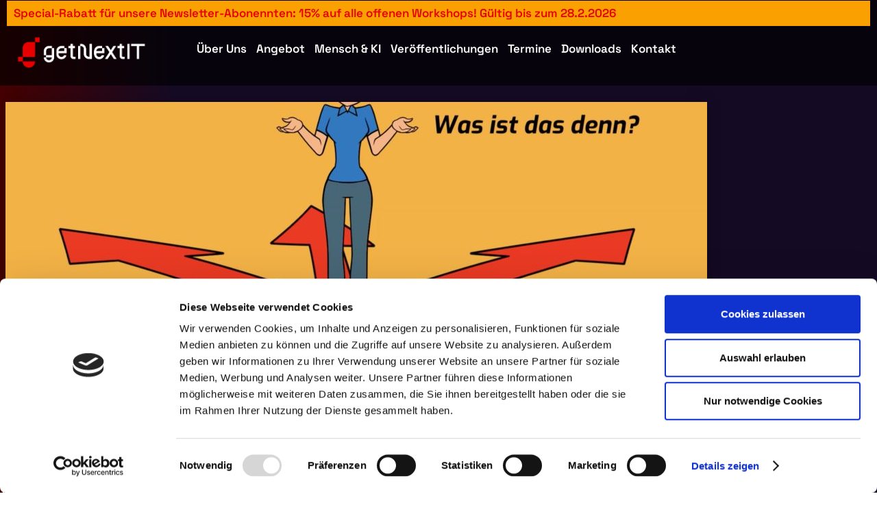

--- FILE ---
content_type: text/html; charset=UTF-8
request_url: https://www.getnext-it.com/mit-retrospektiven-zur-besseren-zusammenarbeit-im-team/
body_size: 23872
content:
<!DOCTYPE html>
<html lang="de-DE">
<head>
	<meta charset="UTF-8">
	<meta name="viewport" content="width=device-width, initial-scale=1.0, viewport-fit=cover" />		<script type="text/javascript" data-cookieconsent="ignore">
	window.dataLayer = window.dataLayer || [];

	function gtag() {
		dataLayer.push(arguments);
	}

	gtag("consent", "default", {
		ad_personalization: "denied",
		ad_storage: "denied",
		ad_user_data: "denied",
		analytics_storage: "denied",
		functionality_storage: "denied",
		personalization_storage: "denied",
		security_storage: "granted",
		wait_for_update: 500,
	});
	gtag("set", "ads_data_redaction", true);
	</script>
<script type="text/javascript"
		id="Cookiebot"
		src="https://consent.cookiebot.com/uc.js"
		data-implementation="wp"
		data-cbid="5ec64846-872a-47f9-b25f-2134f17bfc47"
							data-blockingmode="auto"
	></script>
<meta name='robots' content='index, follow, max-image-preview:large, max-snippet:-1, max-video-preview:-1' />

	<!-- This site is optimized with the Yoast SEO Premium plugin v26.6 (Yoast SEO v26.6) - https://yoast.com/wordpress/plugins/seo/ -->
	<title>Mit Retrospektiven zur besseren Zusammenarbeit im Team - getNext IT</title>
	<meta name="description" content="Wie helfen Retrospektiven dem Team Schwierigkeiten und Probleme bei der Zusammenarbeit fokussiert aufzuarbeiten und daraus zu lernen?" />
	<link rel="canonical" href="https://www.getnext-it.com/mit-retrospektiven-zur-besseren-zusammenarbeit-im-team/" />
	<meta property="og:locale" content="de_DE" />
	<meta property="og:type" content="article" />
	<meta property="og:title" content="Mit Retrospektiven zur besseren Zusammenarbeit im Team" />
	<meta property="og:description" content="Wie helfen Retrospektiven dem Team Schwierigkeiten und Probleme bei der Zusammenarbeit fokussiert aufzuarbeiten und daraus zu lernen?" />
	<meta property="og:url" content="https://www.getnext-it.com/mit-retrospektiven-zur-besseren-zusammenarbeit-im-team/" />
	<meta property="og:site_name" content="getNext IT" />
	<meta property="article:publisher" content="https://www.facebook.com/getNextIT" />
	<meta property="article:published_time" content="2021-02-07T10:17:15+00:00" />
	<meta property="article:modified_time" content="2026-01-03T13:49:20+00:00" />
	<meta property="og:image" content="https://www.getnext-it.com/wp-content/uploads/2021/02/Titelbild-scaled-e1612691769849.jpg" />
	<meta property="og:image:width" content="900" />
	<meta property="og:image:height" content="506" />
	<meta property="og:image:type" content="image/jpeg" />
	<meta name="author" content="Sabine Wojcieszak" />
	<meta name="twitter:card" content="summary_large_image" />
	<meta name="twitter:creator" content="@getNextIT" />
	<meta name="twitter:site" content="@getNextIT" />
	<meta name="twitter:label1" content="Verfasst von" />
	<meta name="twitter:data1" content="Sabine Wojcieszak" />
	<meta name="twitter:label2" content="Geschätzte Lesezeit" />
	<meta name="twitter:data2" content="7 Minuten" />
	<script type="application/ld+json" class="yoast-schema-graph">{"@context":"https://schema.org","@graph":[{"@type":"Article","@id":"https://www.getnext-it.com/mit-retrospektiven-zur-besseren-zusammenarbeit-im-team/#article","isPartOf":{"@id":"https://www.getnext-it.com/mit-retrospektiven-zur-besseren-zusammenarbeit-im-team/"},"author":{"name":"Sabine Wojcieszak","@id":"https://www.getnext-it.com/#/schema/person/9a2230776991c6087e66418c58711fb4"},"headline":"Mit Retrospektiven zur besseren Zusammenarbeit im&nbsp;Team","datePublished":"2021-02-07T10:17:15+00:00","dateModified":"2026-01-03T13:49:20+00:00","mainEntityOfPage":{"@id":"https://www.getnext-it.com/mit-retrospektiven-zur-besseren-zusammenarbeit-im-team/"},"wordCount":1172,"publisher":{"@id":"https://www.getnext-it.com/#organization"},"image":{"@id":"https://www.getnext-it.com/mit-retrospektiven-zur-besseren-zusammenarbeit-im-team/#primaryimage"},"thumbnailUrl":"https://www.getnext-it.com/wp-content/uploads/2021/02/Titelbild-scaled-e1612691769849.jpg","articleSection":["Uncategorized"],"inLanguage":"de"},{"@type":"WebPage","@id":"https://www.getnext-it.com/mit-retrospektiven-zur-besseren-zusammenarbeit-im-team/","url":"https://www.getnext-it.com/mit-retrospektiven-zur-besseren-zusammenarbeit-im-team/","name":"Mit Retrospektiven zur besseren Zusammenarbeit im Team - getNext IT","isPartOf":{"@id":"https://www.getnext-it.com/#website"},"primaryImageOfPage":{"@id":"https://www.getnext-it.com/mit-retrospektiven-zur-besseren-zusammenarbeit-im-team/#primaryimage"},"image":{"@id":"https://www.getnext-it.com/mit-retrospektiven-zur-besseren-zusammenarbeit-im-team/#primaryimage"},"thumbnailUrl":"https://www.getnext-it.com/wp-content/uploads/2021/02/Titelbild-scaled-e1612691769849.jpg","datePublished":"2021-02-07T10:17:15+00:00","dateModified":"2026-01-03T13:49:20+00:00","description":"Wie helfen Retrospektiven dem Team Schwierigkeiten und Probleme bei der Zusammenarbeit fokussiert aufzuarbeiten und daraus zu lernen?","breadcrumb":{"@id":"https://www.getnext-it.com/mit-retrospektiven-zur-besseren-zusammenarbeit-im-team/#breadcrumb"},"inLanguage":"de","potentialAction":[{"@type":"ReadAction","target":["https://www.getnext-it.com/mit-retrospektiven-zur-besseren-zusammenarbeit-im-team/"]}]},{"@type":"ImageObject","inLanguage":"de","@id":"https://www.getnext-it.com/mit-retrospektiven-zur-besseren-zusammenarbeit-im-team/#primaryimage","url":"https://www.getnext-it.com/wp-content/uploads/2021/02/Titelbild-scaled-e1612691769849.jpg","contentUrl":"https://www.getnext-it.com/wp-content/uploads/2021/02/Titelbild-scaled-e1612691769849.jpg","width":900,"height":506,"caption":"Was sind agile Retrospektiven?"},{"@type":"BreadcrumbList","@id":"https://www.getnext-it.com/mit-retrospektiven-zur-besseren-zusammenarbeit-im-team/#breadcrumb","itemListElement":[{"@type":"ListItem","position":1,"name":"Startseite","item":"https://www.getnext-it.com/"},{"@type":"ListItem","position":2,"name":"Mit Retrospektiven zur besseren Zusammenarbeit im Team"}]},{"@type":"WebSite","@id":"https://www.getnext-it.com/#website","url":"https://www.getnext-it.com/","name":"getNext IT","description":"getNext IT - Mit agilen Methoden Projekte erfolgreich umsetzen","publisher":{"@id":"https://www.getnext-it.com/#organization"},"potentialAction":[{"@type":"SearchAction","target":{"@type":"EntryPoint","urlTemplate":"https://www.getnext-it.com/?s={search_term_string}"},"query-input":{"@type":"PropertyValueSpecification","valueRequired":true,"valueName":"search_term_string"}}],"inLanguage":"de"},{"@type":["Organization","Place"],"@id":"https://www.getnext-it.com/#organization","name":"getNext IT, Inh. Maik Wojcieszak","url":"https://www.getnext-it.com/","logo":{"@id":"https://www.getnext-it.com/mit-retrospektiven-zur-besseren-zusammenarbeit-im-team/#local-main-organization-logo"},"image":{"@id":"https://www.getnext-it.com/mit-retrospektiven-zur-besseren-zusammenarbeit-im-team/#local-main-organization-logo"},"sameAs":["https://www.facebook.com/getNextIT","https://x.com/getNextIT","https://www.linkedin.com/company/getnext-it/","https://www.youtube.com/channel/UCsijvw-p4uV9caSy6QiBDEQ"],"address":{"@id":"https://www.getnext-it.com/mit-retrospektiven-zur-besseren-zusammenarbeit-im-team/#local-main-place-address"},"telephone":["+49 152 52490182"],"openingHoursSpecification":[{"@type":"OpeningHoursSpecification","dayOfWeek":["Monday","Tuesday","Wednesday","Thursday","Friday","Saturday","Sunday"],"opens":"09:00","closes":"17:00"}],"email":"info@getnext-it.com","vatID":"DE306547850"},{"@type":"Person","@id":"https://www.getnext-it.com/#/schema/person/9a2230776991c6087e66418c58711fb4","name":"Sabine Wojcieszak","image":{"@type":"ImageObject","inLanguage":"de","@id":"https://www.getnext-it.com/#/schema/person/image/","url":"https://secure.gravatar.com/avatar/5a3cee60b884b3aae79b3afc609ac780acffbf04f76d302baea52a29468de838?s=96&d=mm&r=g","contentUrl":"https://secure.gravatar.com/avatar/5a3cee60b884b3aae79b3afc609ac780acffbf04f76d302baea52a29468de838?s=96&d=mm&r=g","caption":"Sabine Wojcieszak"},"sameAs":["https://www.getnext-it.com"]},{"@type":"PostalAddress","@id":"https://www.getnext-it.com/mit-retrospektiven-zur-besseren-zusammenarbeit-im-team/#local-main-place-address","streetAddress":"Edisonstraße 3, Haus 1, 3. Stock","addressLocality":"Kiel","postalCode":"24145","addressRegion":"Schleswig-Holstein","addressCountry":"DE"},{"@type":"ImageObject","inLanguage":"de","@id":"https://www.getnext-it.com/mit-retrospektiven-zur-besseren-zusammenarbeit-im-team/#local-main-organization-logo","url":"https://www.getnext-it.com/wp-content/uploads/2023/07/cropped-getNextIT_wort-bild_farbe_RGB_S.png","contentUrl":"https://www.getnext-it.com/wp-content/uploads/2023/07/cropped-getNextIT_wort-bild_farbe_RGB_S.png","width":414,"height":124,"caption":"getNext IT, Inh. Maik Wojcieszak"}]}</script>
	<meta name="geo.placename" content="Kiel" />
	<meta name="geo.region" content="Deutschland" />
	<!-- / Yoast SEO Premium plugin. -->



<link rel="alternate" type="application/rss+xml" title="getNext IT &raquo; Feed" href="https://www.getnext-it.com/feed/" />
<link rel="alternate" type="application/rss+xml" title="getNext IT &raquo; Kommentar-Feed" href="https://www.getnext-it.com/comments/feed/" />
<link rel="alternate" title="oEmbed (JSON)" type="application/json+oembed" href="https://www.getnext-it.com/wp-json/oembed/1.0/embed?url=https%3A%2F%2Fwww.getnext-it.com%2Fmit-retrospektiven-zur-besseren-zusammenarbeit-im-team%2F&#038;lang=de" />
<link rel="alternate" title="oEmbed (XML)" type="text/xml+oembed" href="https://www.getnext-it.com/wp-json/oembed/1.0/embed?url=https%3A%2F%2Fwww.getnext-it.com%2Fmit-retrospektiven-zur-besseren-zusammenarbeit-im-team%2F&#038;format=xml&#038;lang=de" />
<style id='wp-img-auto-sizes-contain-inline-css' type='text/css'>
img:is([sizes=auto i],[sizes^="auto," i]){contain-intrinsic-size:3000px 1500px}
/*# sourceURL=wp-img-auto-sizes-contain-inline-css */
</style>
<link rel='stylesheet' id='vikata-default-fonts-css' href='//www.getnext-it.com/wp-content/uploads/omgf/vikata-default-fonts/vikata-default-fonts.css?ver=1666949585' type='text/css' media='all' />
<link rel='stylesheet' id='premium-addons-css' href='https://www.getnext-it.com/wp-content/plugins/premium-addons-for-elementor/assets/frontend/min-css/premium-addons.min.css?ver=4.11.62' type='text/css' media='all' />
<link rel='stylesheet' id='premium-pro-css' href='https://www.getnext-it.com/wp-content/plugins/premium-addons-pro/assets/frontend/min-css/premium-addons.min.css?ver=2.9.55' type='text/css' media='all' />
<link rel='stylesheet' id='dce-dynamic-visibility-style-css' href='https://www.getnext-it.com/wp-content/plugins/dynamic-visibility-for-elementor/assets/css/dynamic-visibility.css?ver=6.0.1' type='text/css' media='all' />
<style id='wp-emoji-styles-inline-css' type='text/css'>

	img.wp-smiley, img.emoji {
		display: inline !important;
		border: none !important;
		box-shadow: none !important;
		height: 1em !important;
		width: 1em !important;
		margin: 0 0.07em !important;
		vertical-align: -0.1em !important;
		background: none !important;
		padding: 0 !important;
	}
/*# sourceURL=wp-emoji-styles-inline-css */
</style>
<style id='classic-theme-styles-inline-css' type='text/css'>
/*! This file is auto-generated */
.wp-block-button__link{color:#fff;background-color:#32373c;border-radius:9999px;box-shadow:none;text-decoration:none;padding:calc(.667em + 2px) calc(1.333em + 2px);font-size:1.125em}.wp-block-file__button{background:#32373c;color:#fff;text-decoration:none}
/*# sourceURL=/wp-includes/css/classic-themes.min.css */
</style>
<style id='global-styles-inline-css' type='text/css'>
:root{--wp--preset--aspect-ratio--square: 1;--wp--preset--aspect-ratio--4-3: 4/3;--wp--preset--aspect-ratio--3-4: 3/4;--wp--preset--aspect-ratio--3-2: 3/2;--wp--preset--aspect-ratio--2-3: 2/3;--wp--preset--aspect-ratio--16-9: 16/9;--wp--preset--aspect-ratio--9-16: 9/16;--wp--preset--color--black: #000000;--wp--preset--color--cyan-bluish-gray: #abb8c3;--wp--preset--color--white: #ffffff;--wp--preset--color--pale-pink: #f78da7;--wp--preset--color--vivid-red: #cf2e2e;--wp--preset--color--luminous-vivid-orange: #ff6900;--wp--preset--color--luminous-vivid-amber: #fcb900;--wp--preset--color--light-green-cyan: #7bdcb5;--wp--preset--color--vivid-green-cyan: #00d084;--wp--preset--color--pale-cyan-blue: #8ed1fc;--wp--preset--color--vivid-cyan-blue: #0693e3;--wp--preset--color--vivid-purple: #9b51e0;--wp--preset--gradient--vivid-cyan-blue-to-vivid-purple: linear-gradient(135deg,rgb(6,147,227) 0%,rgb(155,81,224) 100%);--wp--preset--gradient--light-green-cyan-to-vivid-green-cyan: linear-gradient(135deg,rgb(122,220,180) 0%,rgb(0,208,130) 100%);--wp--preset--gradient--luminous-vivid-amber-to-luminous-vivid-orange: linear-gradient(135deg,rgb(252,185,0) 0%,rgb(255,105,0) 100%);--wp--preset--gradient--luminous-vivid-orange-to-vivid-red: linear-gradient(135deg,rgb(255,105,0) 0%,rgb(207,46,46) 100%);--wp--preset--gradient--very-light-gray-to-cyan-bluish-gray: linear-gradient(135deg,rgb(238,238,238) 0%,rgb(169,184,195) 100%);--wp--preset--gradient--cool-to-warm-spectrum: linear-gradient(135deg,rgb(74,234,220) 0%,rgb(151,120,209) 20%,rgb(207,42,186) 40%,rgb(238,44,130) 60%,rgb(251,105,98) 80%,rgb(254,248,76) 100%);--wp--preset--gradient--blush-light-purple: linear-gradient(135deg,rgb(255,206,236) 0%,rgb(152,150,240) 100%);--wp--preset--gradient--blush-bordeaux: linear-gradient(135deg,rgb(254,205,165) 0%,rgb(254,45,45) 50%,rgb(107,0,62) 100%);--wp--preset--gradient--luminous-dusk: linear-gradient(135deg,rgb(255,203,112) 0%,rgb(199,81,192) 50%,rgb(65,88,208) 100%);--wp--preset--gradient--pale-ocean: linear-gradient(135deg,rgb(255,245,203) 0%,rgb(182,227,212) 50%,rgb(51,167,181) 100%);--wp--preset--gradient--electric-grass: linear-gradient(135deg,rgb(202,248,128) 0%,rgb(113,206,126) 100%);--wp--preset--gradient--midnight: linear-gradient(135deg,rgb(2,3,129) 0%,rgb(40,116,252) 100%);--wp--preset--font-size--small: 13px;--wp--preset--font-size--medium: 20px;--wp--preset--font-size--large: 36px;--wp--preset--font-size--x-large: 42px;--wp--preset--spacing--20: 0.44rem;--wp--preset--spacing--30: 0.67rem;--wp--preset--spacing--40: 1rem;--wp--preset--spacing--50: 1.5rem;--wp--preset--spacing--60: 2.25rem;--wp--preset--spacing--70: 3.38rem;--wp--preset--spacing--80: 5.06rem;--wp--preset--shadow--natural: 6px 6px 9px rgba(0, 0, 0, 0.2);--wp--preset--shadow--deep: 12px 12px 50px rgba(0, 0, 0, 0.4);--wp--preset--shadow--sharp: 6px 6px 0px rgba(0, 0, 0, 0.2);--wp--preset--shadow--outlined: 6px 6px 0px -3px rgb(255, 255, 255), 6px 6px rgb(0, 0, 0);--wp--preset--shadow--crisp: 6px 6px 0px rgb(0, 0, 0);}:where(.is-layout-flex){gap: 0.5em;}:where(.is-layout-grid){gap: 0.5em;}body .is-layout-flex{display: flex;}.is-layout-flex{flex-wrap: wrap;align-items: center;}.is-layout-flex > :is(*, div){margin: 0;}body .is-layout-grid{display: grid;}.is-layout-grid > :is(*, div){margin: 0;}:where(.wp-block-columns.is-layout-flex){gap: 2em;}:where(.wp-block-columns.is-layout-grid){gap: 2em;}:where(.wp-block-post-template.is-layout-flex){gap: 1.25em;}:where(.wp-block-post-template.is-layout-grid){gap: 1.25em;}.has-black-color{color: var(--wp--preset--color--black) !important;}.has-cyan-bluish-gray-color{color: var(--wp--preset--color--cyan-bluish-gray) !important;}.has-white-color{color: var(--wp--preset--color--white) !important;}.has-pale-pink-color{color: var(--wp--preset--color--pale-pink) !important;}.has-vivid-red-color{color: var(--wp--preset--color--vivid-red) !important;}.has-luminous-vivid-orange-color{color: var(--wp--preset--color--luminous-vivid-orange) !important;}.has-luminous-vivid-amber-color{color: var(--wp--preset--color--luminous-vivid-amber) !important;}.has-light-green-cyan-color{color: var(--wp--preset--color--light-green-cyan) !important;}.has-vivid-green-cyan-color{color: var(--wp--preset--color--vivid-green-cyan) !important;}.has-pale-cyan-blue-color{color: var(--wp--preset--color--pale-cyan-blue) !important;}.has-vivid-cyan-blue-color{color: var(--wp--preset--color--vivid-cyan-blue) !important;}.has-vivid-purple-color{color: var(--wp--preset--color--vivid-purple) !important;}.has-black-background-color{background-color: var(--wp--preset--color--black) !important;}.has-cyan-bluish-gray-background-color{background-color: var(--wp--preset--color--cyan-bluish-gray) !important;}.has-white-background-color{background-color: var(--wp--preset--color--white) !important;}.has-pale-pink-background-color{background-color: var(--wp--preset--color--pale-pink) !important;}.has-vivid-red-background-color{background-color: var(--wp--preset--color--vivid-red) !important;}.has-luminous-vivid-orange-background-color{background-color: var(--wp--preset--color--luminous-vivid-orange) !important;}.has-luminous-vivid-amber-background-color{background-color: var(--wp--preset--color--luminous-vivid-amber) !important;}.has-light-green-cyan-background-color{background-color: var(--wp--preset--color--light-green-cyan) !important;}.has-vivid-green-cyan-background-color{background-color: var(--wp--preset--color--vivid-green-cyan) !important;}.has-pale-cyan-blue-background-color{background-color: var(--wp--preset--color--pale-cyan-blue) !important;}.has-vivid-cyan-blue-background-color{background-color: var(--wp--preset--color--vivid-cyan-blue) !important;}.has-vivid-purple-background-color{background-color: var(--wp--preset--color--vivid-purple) !important;}.has-black-border-color{border-color: var(--wp--preset--color--black) !important;}.has-cyan-bluish-gray-border-color{border-color: var(--wp--preset--color--cyan-bluish-gray) !important;}.has-white-border-color{border-color: var(--wp--preset--color--white) !important;}.has-pale-pink-border-color{border-color: var(--wp--preset--color--pale-pink) !important;}.has-vivid-red-border-color{border-color: var(--wp--preset--color--vivid-red) !important;}.has-luminous-vivid-orange-border-color{border-color: var(--wp--preset--color--luminous-vivid-orange) !important;}.has-luminous-vivid-amber-border-color{border-color: var(--wp--preset--color--luminous-vivid-amber) !important;}.has-light-green-cyan-border-color{border-color: var(--wp--preset--color--light-green-cyan) !important;}.has-vivid-green-cyan-border-color{border-color: var(--wp--preset--color--vivid-green-cyan) !important;}.has-pale-cyan-blue-border-color{border-color: var(--wp--preset--color--pale-cyan-blue) !important;}.has-vivid-cyan-blue-border-color{border-color: var(--wp--preset--color--vivid-cyan-blue) !important;}.has-vivid-purple-border-color{border-color: var(--wp--preset--color--vivid-purple) !important;}.has-vivid-cyan-blue-to-vivid-purple-gradient-background{background: var(--wp--preset--gradient--vivid-cyan-blue-to-vivid-purple) !important;}.has-light-green-cyan-to-vivid-green-cyan-gradient-background{background: var(--wp--preset--gradient--light-green-cyan-to-vivid-green-cyan) !important;}.has-luminous-vivid-amber-to-luminous-vivid-orange-gradient-background{background: var(--wp--preset--gradient--luminous-vivid-amber-to-luminous-vivid-orange) !important;}.has-luminous-vivid-orange-to-vivid-red-gradient-background{background: var(--wp--preset--gradient--luminous-vivid-orange-to-vivid-red) !important;}.has-very-light-gray-to-cyan-bluish-gray-gradient-background{background: var(--wp--preset--gradient--very-light-gray-to-cyan-bluish-gray) !important;}.has-cool-to-warm-spectrum-gradient-background{background: var(--wp--preset--gradient--cool-to-warm-spectrum) !important;}.has-blush-light-purple-gradient-background{background: var(--wp--preset--gradient--blush-light-purple) !important;}.has-blush-bordeaux-gradient-background{background: var(--wp--preset--gradient--blush-bordeaux) !important;}.has-luminous-dusk-gradient-background{background: var(--wp--preset--gradient--luminous-dusk) !important;}.has-pale-ocean-gradient-background{background: var(--wp--preset--gradient--pale-ocean) !important;}.has-electric-grass-gradient-background{background: var(--wp--preset--gradient--electric-grass) !important;}.has-midnight-gradient-background{background: var(--wp--preset--gradient--midnight) !important;}.has-small-font-size{font-size: var(--wp--preset--font-size--small) !important;}.has-medium-font-size{font-size: var(--wp--preset--font-size--medium) !important;}.has-large-font-size{font-size: var(--wp--preset--font-size--large) !important;}.has-x-large-font-size{font-size: var(--wp--preset--font-size--x-large) !important;}
:where(.wp-block-post-template.is-layout-flex){gap: 1.25em;}:where(.wp-block-post-template.is-layout-grid){gap: 1.25em;}
:where(.wp-block-term-template.is-layout-flex){gap: 1.25em;}:where(.wp-block-term-template.is-layout-grid){gap: 1.25em;}
:where(.wp-block-columns.is-layout-flex){gap: 2em;}:where(.wp-block-columns.is-layout-grid){gap: 2em;}
:root :where(.wp-block-pullquote){font-size: 1.5em;line-height: 1.6;}
/*# sourceURL=global-styles-inline-css */
</style>
<link rel='stylesheet' id='wpkoi-elements-css' href='https://www.getnext-it.com/wp-content/plugins/vikata-premium/elementor/assets/css/wpkoi-elements.css?ver=3.4.5' type='text/css' media='all' />
<link rel='stylesheet' id='wpkoi_elements_elementor-slick-css-css' href='https://www.getnext-it.com/wp-content/plugins/vikata-premium/elementor/assets/slick/slick.css?ver=6.9' type='text/css' media='all' />
<link rel='stylesheet' id='wpkoi-elements-skin-css' href='https://www.getnext-it.com/wp-content/plugins/vikata-premium/elementor/assets/css/wpkoi-elements-skin.css?ver=3.4.5' type='text/css' media='all' />
<link rel='stylesheet' id='vikata-style-grid-css' href='https://www.getnext-it.com/wp-content/themes/vikata/css/unsemantic-grid.min.css?ver=1.3.0' type='text/css' media='all' />
<link rel='stylesheet' id='vikata-style-css' href='https://www.getnext-it.com/wp-content/themes/vikata/style.min.css?ver=1.3.0' type='text/css' media='all' />
<style id='vikata-style-inline-css' type='text/css'>
body{color:#000000;}a, a:visited{color:#004777;text-decoration:none;}a:visited{color:#708344;}a:hover, a:focus, a:active{color:#b4242c;text-decoration:none;}body .grid-container{max-width:1270px;}body, button, input, select, textarea{font-family:Arial, Helvetica, sans-serif;text-transform:none;font-size:17px;}body{line-height:1.9;}p{margin-bottom:1em;}.top-bar{font-family:inherit;}.main-title{font-family:"Raleway";}.site-description{font-family:inherit;}.page-header-blog-content h2{font-family:"Raleway";}.page-header-blog-content p{font-family:inherit;}.main-navigation a, .menu-toggle{font-family:"Oswald";text-transform:none;}.main-navigation .main-nav ul ul li a{font-size:16px;}.widget-title, .sidebar .widget h2, .footer-widgets h2{font-family:Arial, Helvetica, sans-serif;font-weight:600;font-size:22px;margin-bottom:16px;}.sidebar .widget, .footer-widgets .widget{font-size:15px;}button:not(.menu-toggle),html input[type="button"],input[type="reset"],input[type="submit"],.button,.button:visited{font-family:"Oswald";}h1{font-family:Arial, Helvetica, sans-serif;font-weight:200;}h2{font-family:inherit;font-weight:200;}h3{font-family:inherit;font-weight:200;}h4{font-family:inherit;}h5{font-family:inherit;}h6{font-family:inherit;}.site-info{font-family:inherit;}.vikata-side-left-content{font-family:inherit;}.vikata-side-left-content svg{max-width:22px;height:22px;}.top-bar .vikata-socials-list svg{max-width:16px;height:16px;}@media (max-width:768px){.main-title{font-size:25px;}h1{font-size:30px;}h2{font-size:25px;}}@media (max-width:1024px){.main-navigation:not(.slideout-navigation) a{font-size:12px;}}@media (max-width:768px){.main-navigation:not(.slideout-navigation) a, .menu-toggle{font-size:18px;}.main-navigation:not(.slideout-navigation) .main-nav ul ul li a{font-size:15px;}}.top-bar{background-color:#fac800;color:#ffffff;}.top-bar a,.top-bar a:visited{color:#005a5a;}.top-bar a:hover{color:#e60000;}.site-header, .transparent-header.nav-below-header .site-header{background-color:rgba(0,0,0,0);color:#ffffff;}.site-header a,.site-header a:visited{color:#ffffff;}.site-header a:hover{color:#ffffff;}.main-title a,.main-title a:hover,.main-title a:visited{color:#ffffff;}.site-description{color:#ffffff;}.main-navigation,.main-navigation ul ul,.transparent-header .main-navigation.is_stuck{background-color:rgba(0,0,0,0.7);}.main-navigation .main-nav ul li a,.menu-toggle{color:#ffffff;}.navigation-effect-styleb #site-navigation .main-nav ul li.menu-item a::before,.navigation-effect-styleb #site-navigation .main-nav ul li.menu-item a::after,.navigation-effect-stylec #site-navigation .main-nav ul li.menu-item a::before,.navigation-effect-stylec #site-navigation .main-nav ul li.menu-item a::after{background-color:#ffffff;}.main-navigation .main-nav ul li:hover > a,.main-navigation .main-nav ul li:focus > a, .main-navigation .main-nav ul li.sfHover > a{color:#d5df22;background-color:rgba(213,223,34,0);}.navigation-effect-styleb #site-navigation .main-nav ul li.menu-item a:hover::before,.navigation-effect-styleb #site-navigation .main-nav ul li.menu-item a:hover::after,.navigation-effect-stylec #site-navigation .main-nav ul li.menu-item a:hover::before,.navigation-effect-stylec #site-navigation .main-nav ul li.menu-item a:hover::after{background-color:#d5df22;}button.menu-toggle:hover,button.menu-toggle:focus,.main-navigation .mobile-bar-items a,.main-navigation .mobile-bar-items a:hover,.main-navigation .mobile-bar-items a:focus{color:#ffffff;}.main-navigation .main-nav ul li[class*="current-menu-"] > a{color:#ffffff;background-color:rgba(255,255,255,0);}.main-navigation .main-nav ul li[class*="current-menu-"] > a:hover,.main-navigation .main-nav ul li[class*="current-menu-"].sfHover > a{color:#ffffff;background-color:rgba(255,255,255,0);}.inside-navigation .search-form input[type="search"],.inside-navigation .search-form input[type="search"]:active{color:rgba(213,223,34,0);background-color:rgba(213,223,34,0);}.inside-navigation .search-form input[type="search"]:focus{color:#d5df22;background-color:rgba(213,223,34,0);}.main-navigation ul ul{background-color:rgba(0,0,0,0.77);}.main-navigation .main-nav ul ul li a{color:#ffffff;}.main-navigation .main-nav ul ul li:hover > a,.main-navigation .main-nav ul ul li:focus > a,.main-navigation .main-nav ul ul li.sfHover > a{color:#d5df22;}.main-navigation .main-nav ul ul li[class*="current-menu-"] > a{color:#ffffff;background-color:rgba(255,255,255,0);}.main-navigation .main-nav ul ul li[class*="current-menu-"] > a:hover,.main-navigation .main-nav ul ul li[class*="current-menu-"].sfHover > a{color:#ffffff;background-color:rgba(255,255,255,0);}.separate-containers .inside-article, .separate-containers .comments-area, .separate-containers .page-header, .one-container .container, .separate-containers .paging-navigation, .inside-page-header{color:#ffffff;background-color:rgba(255,255,255,0);}.inside-article a,.inside-article a:visited,.paging-navigation a,.paging-navigation a:visited,.comments-area a,.comments-area a:visited,.page-header a,.page-header a:visited{color:#81d742;}.entry-header h1,.page-header h1{color:#ffffff;}.page-header-blog{background-color:#ffffff;}.page-header-blog-content h2{color:#ffffff;text-shadow:0px 0px 12px rgba(255,255,255,0);}.page-header-blog-content p{color:#ffffff;}.page-header-blog-content a.button{color:#ffffff;}.page-header-blog-content a.button{background-color:#ffffff;}.page-header-blog-content a.button:hover{color:#ffffff;}.page-header-blog-content a.button:hover{background-color:#b4242c;}.entry-title a,.entry-title a:visited{color:#ffffff;}.entry-title a:hover{color:#dd9933;}.entry-meta{color:#000000;}.entry-meta a,.entry-meta a:visited{color:#ffffff;}h1{color:#d71d24;}.sidebar .widget{color:#565657;background-color:#dc4e28;}.sidebar .widget a,.sidebar .widget a:visited{color:#000000;}.sidebar .widget a:hover{color:#ffffff;}.sidebar .widget .widget-title, .sidebar .widget h2{color:#000000;}.footer-widgets{color:#ffffff;background-color:#555555;}.footer-widgets h1,.footer-widgets h2,.footer-widgets h3{color:#ffffff;}.footer-widgets a,.footer-widgets a:visited{color:#ffffff;}.footer-widgets a:hover{color:#fac800;}.footer-widgets .widget-title, .footer-widgets h2{color:#ffffff;}.site-info{color:#ffffff;background-color:#000000;}.site-info a,.site-info a:visited{color:#004777;}.site-info a:hover{color:#b4242c;}input[type="text"],input[type="email"],input[type="url"],input[type="password"],input[type="search"],input[type="tel"],input[type="number"],textarea,select{color:#000000;background-color:#fafafa;border-color:#cccccc;}input[type="text"]:focus,input[type="email"]:focus,input[type="url"]:focus,input[type="password"]:focus,input[type="search"]:focus,input[type="tel"]:focus,input[type="number"]:focus,textarea:focus,select:focus{color:#555555;background-color:#fdfffc;border-color:#bfbfbf;}button,html input[type="button"],input[type="reset"],input[type="submit"],a.button,a.button:visited{color:#000000;background-color:#b4242c;}button:hover,html input[type="button"]:hover,input[type="reset"]:hover,input[type="submit"]:hover,a.button:hover,button:focus,html input[type="button"]:focus,input[type="reset"]:focus,input[type="submit"]:focus,a.button:focus{color:#000000;background-color:#b4242c;}.vikata-back-to-top,.vikata-back-to-top:visited{background-color:#004777;color:#ffffff;}.vikata-back-to-top:hover,.vikata-back-to-top:focus{background-color:#dc4e28;color:#ffffff;}.vikata-side-left-content .vikata-side-left-socials ul,.vikata-side-left-content .vikata-side-left-text{color:#d71d24;background-color:#e8e8e8;}.vikata-side-left-content a{color:#004777;}.vikata-side-left-content a svg{fill:#004777;}.top-bar .vikata-socials-list a svg{fill:#005a5a;}.vikata-side-left-content a:hover{color:#b4242c;}.vikata-side-left-content a:hover svg{fill:#b4242c;}.top-bar .vikata-socials-list a:hover svg{fill:#e60000;}.inside-header{padding:16px 18px 0px 13px;}@media (min-width:768px){.transparent-header .site-header{width:calc(100% - 0px - 0px) !important;}}@media (max-width:768px){.separate-containers .inside-article, .separate-containers .comments-area, .separate-containers .page-header, .separate-containers .paging-navigation, .one-container .site-content, .inside-page-header{padding:15px;}}.nav-float-right .is_stuck.main-navigation{width:calc(100% - 0px - 0px) !important;}@media (max-width:768px){body{padding:0px;}}.separate-containers .widget, .separate-containers .site-main > *, .separate-containers .page-header, .widget-area .main-navigation{margin-bottom:10px;}.right-sidebar.separate-containers .site-main{margin:10px 10px 10px 0px;}.left-sidebar.separate-containers .site-main{margin:10px 0px 10px 10px;}.both-sidebars.separate-containers .site-main{margin:10px;}.both-right.separate-containers .site-main{margin:10px 10px 10px 0px;}.both-right.separate-containers .inside-left-sidebar{margin-right:5px;}.both-right.separate-containers .inside-right-sidebar{margin-left:5px;}.both-left.separate-containers .site-main{margin:10px 0px 10px 10px;}.both-left.separate-containers .inside-left-sidebar{margin-right:5px;}.both-left.separate-containers .inside-right-sidebar{margin-left:5px;}.separate-containers .site-main{margin-top:10px;margin-bottom:10px;}.separate-containers .page-header-image, .separate-containers .page-header-contained, .separate-containers .page-header-image-single, .separate-containers .page-header-content-single{margin-top:10px;}.separate-containers .inside-right-sidebar, .separate-containers .inside-left-sidebar{margin-top:10px;margin-bottom:10px;}.main-navigation .main-nav ul li a,.menu-toggle,.main-navigation .mobile-bar-items a{line-height:58px;}.main-title a{line-height:58px;}.navigation-effect-stylec #site-navigation .main-nav ul li.menu-item a::before,
.navigation-effect-stylec #site-navigation .main-nav ul li.menu-item a::after{width:48px;}.main-navigation .main-nav ul ul li a{padding:8px;}.main-navigation ul ul{top:auto;}.inside-navigation .search-form, .inside-navigation .search-form input{height:100%;}.rtl .menu-item-has-children .dropdown-menu-toggle{padding-left:8px;}.menu-item-has-children ul .dropdown-menu-toggle{padding-top:8px;padding-bottom:8px;margin-top:-8px;}.rtl .main-navigation .main-nav ul li.menu-item-has-children > a{padding-right:8px;}@media (min-width: 769px) and (max-width: 1024px),(min-width:1025px){.main-navigation.sticky-navigation-transition .main-nav > ul > li > a,.sticky-navigation-transition .menu-toggle,.main-navigation.sticky-navigation-transition .mobile-bar-items a{line-height:70px;}.main-navigation.sticky-navigation-transition .navigation-logo img{height:70px;}}.main-navigation.slideout-navigation .main-nav > ul > li > a{line-height:63px;}.navigation-search, .navigation-search input{height:100%;}
body{background-repeat:no-repeat;background-size:cover;background-attachment:fixed;}.site-header{background-repeat:repeat-x;}.main-navigation,.menu-toggle{background-repeat:repeat-x;}.main-navigation .main-nav > ul > li > a{background-repeat:repeat-x;}.main-navigation .main-nav > ul > li > a:hover,.main-navigation .main-nav > ul > li.sfHover > a{background-repeat:repeat-x;}.main-navigation .main-nav > ul > li[class*="current-menu-"] > a,.main-navigation .main-nav > ul > li[class*="current-menu-"] > a:hover,.main-navigation .main-nav > ul > li[class*="current-menu-"].sfHover > a{background-repeat:repeat-x;}
.main-navigation .navigation-logo img {height:58px;}@media (max-width: 1280px) {.main-navigation .navigation-logo.site-logo {margin-left:0;}body.sticky-menu-logo.nav-float-left .main-navigation .site-logo.navigation-logo {margin-right:0;}}.mobile-header-navigation .mobile-header-logo img {height:58px;}.main-navigation .main-nav ul li a,.menu-toggle,.main-navigation .mobile-bar-items a{transition: line-height 300ms ease}
.slideout-navigation.main-navigation, .transparent-header #vikata-slideout-menu.main-navigation{background-color:rgba(0,0,0,0.66);}.slideout-navigation.main-navigation .main-nav ul li a{color:#ffffff;font-weight:200;text-transform:uppercase;font-size:20px;}.slideout-widget{color:#ffffff;}.slideout-navigation a{color:#ffffff;}.slideout-navigation.main-navigation ul ul{background-color:rgba(85,85,85,0.69);}.slideout-navigation.main-navigation .main-nav ul ul li a{color:#ffffff;font-size:19px;}.slideout-navigation.main-navigation .main-nav ul li:hover > a,.slideout-navigation.main-navigation .main-nav ul li:focus > a,.slideout-navigation.main-navigation .main-nav ul li.sfHover > a{color:#d5df22;background-color:#333333;}.slideout-navigation.main-navigation .main-nav ul li[class*="current-menu-"] > a, .slideout-navigation.main-navigation .main-nav ul li[class*="current-menu-"] > a:hover,.slideout-navigation.main-navigation .main-nav ul li[class*="current-menu-"].sfHover > a{color:#dc4e28;background-color:#333333;}.slideout-navigation.main-navigation .main-nav ul ul li[class*="current-menu-"] > a,.slideout-navigation.main-navigation .main-nav ul ul li[class*="current-menu-"] > a:hover,.slideout-navigation.main-navigation .main-nav ul ul li[class*="current-menu-"].sfHover > a{color:#dc4e28;}
/*# sourceURL=vikata-style-inline-css */
</style>
<link rel='stylesheet' id='vikata-mobile-style-css' href='https://www.getnext-it.com/wp-content/themes/vikata/css/mobile.min.css?ver=1.3.0' type='text/css' media='all' />
<link rel='stylesheet' id='font-awesome-css' href='https://www.getnext-it.com/wp-content/plugins/elementor/assets/lib/font-awesome/css/font-awesome.min.css?ver=4.7.0' type='text/css' media='all' />
<link rel='stylesheet' id='elementor-frontend-css' href='https://www.getnext-it.com/wp-content/plugins/elementor/assets/css/frontend.min.css?ver=3.34.0' type='text/css' media='all' />
<link rel='stylesheet' id='widget-heading-css' href='https://www.getnext-it.com/wp-content/plugins/elementor/assets/css/widget-heading.min.css?ver=3.34.0' type='text/css' media='all' />
<link rel='stylesheet' id='e-motion-fx-css' href='https://www.getnext-it.com/wp-content/plugins/elementor-pro/assets/css/modules/motion-fx.min.css?ver=3.34.0' type='text/css' media='all' />
<link rel='stylesheet' id='widget-image-css' href='https://www.getnext-it.com/wp-content/plugins/elementor/assets/css/widget-image.min.css?ver=3.34.0' type='text/css' media='all' />
<link rel='stylesheet' id='widget-nav-menu-css' href='https://www.getnext-it.com/wp-content/plugins/elementor-pro/assets/css/widget-nav-menu.min.css?ver=3.34.0' type='text/css' media='all' />
<link rel='stylesheet' id='e-sticky-css' href='https://www.getnext-it.com/wp-content/plugins/elementor-pro/assets/css/modules/sticky.min.css?ver=3.34.0' type='text/css' media='all' />
<link rel='stylesheet' id='widget-icon-list-css' href='https://www.getnext-it.com/wp-content/plugins/elementor/assets/css/widget-icon-list.min.css?ver=3.34.0' type='text/css' media='all' />
<link rel='stylesheet' id='widget-post-info-css' href='https://www.getnext-it.com/wp-content/plugins/elementor-pro/assets/css/widget-post-info.min.css?ver=3.34.0' type='text/css' media='all' />
<link rel='stylesheet' id='elementor-icons-shared-0-css' href='https://www.getnext-it.com/wp-content/plugins/elementor/assets/lib/font-awesome/css/fontawesome.min.css?ver=5.15.3' type='text/css' media='all' />
<link rel='stylesheet' id='elementor-icons-fa-regular-css' href='https://www.getnext-it.com/wp-content/plugins/elementor/assets/lib/font-awesome/css/regular.min.css?ver=5.15.3' type='text/css' media='all' />
<link rel='stylesheet' id='elementor-icons-fa-solid-css' href='https://www.getnext-it.com/wp-content/plugins/elementor/assets/lib/font-awesome/css/solid.min.css?ver=5.15.3' type='text/css' media='all' />
<link rel='stylesheet' id='elementor-icons-css' href='https://www.getnext-it.com/wp-content/plugins/elementor/assets/lib/eicons/css/elementor-icons.min.css?ver=5.45.0' type='text/css' media='all' />
<link rel='stylesheet' id='elementor-post-528-css' href='https://www.getnext-it.com/wp-content/uploads/elementor/css/post-528.css?ver=1768572867' type='text/css' media='all' />
<link rel='stylesheet' id='pa-prettyphoto-css' href='https://www.getnext-it.com/wp-content/plugins/premium-addons-for-elementor/assets/frontend/min-css/prettyphoto.min.css?ver=4.11.62' type='text/css' media='all' />
<link rel='stylesheet' id='font-awesome-5-all-css' href='https://www.getnext-it.com/wp-content/plugins/elementor/assets/lib/font-awesome/css/all.min.css?ver=4.11.62' type='text/css' media='all' />
<link rel='stylesheet' id='elementor-post-4891-css' href='https://www.getnext-it.com/wp-content/uploads/elementor/css/post-4891.css?ver=1768577481' type='text/css' media='all' />
<link rel='stylesheet' id='elementor-post-10094-css' href='https://www.getnext-it.com/wp-content/uploads/elementor/css/post-10094.css?ver=1768572867' type='text/css' media='all' />
<link rel='stylesheet' id='elementor-post-9417-css' href='https://www.getnext-it.com/wp-content/uploads/elementor/css/post-9417.css?ver=1768572867' type='text/css' media='all' />
<link rel='stylesheet' id='elementor-post-3890-css' href='https://www.getnext-it.com/wp-content/uploads/elementor/css/post-3890.css?ver=1768577481' type='text/css' media='all' />
<style id='wp-typography-custom-inline-css' type='text/css'>
sub, sup{font-size: 75%;line-height: 100%}sup{vertical-align: 60%}sub{vertical-align: -10%}.amp{font-family: Baskerville, "Goudy Old Style", Palatino, "Book Antiqua", "Warnock Pro", serif;font-size: 1.1em;font-style: italic;font-weight: normal;line-height: 1em}.caps{font-size: 90%}.dquo{margin-left: -0.4em}.quo{margin-left: -0.2em}.pull-single{margin-left: -0.15em}.push-single{margin-right: 0.15em}.pull-double{margin-left: -0.38em}.push-double{margin-right: 0.38em}
/*# sourceURL=wp-typography-custom-inline-css */
</style>
<style id='wp-typography-safari-font-workaround-inline-css' type='text/css'>
body {-webkit-font-feature-settings: "liga";font-feature-settings: "liga";-ms-font-feature-settings: normal;}
/*# sourceURL=wp-typography-safari-font-workaround-inline-css */
</style>
<link rel='stylesheet' id='vikata-blog-css' href='https://www.getnext-it.com/wp-content/plugins/vikata-premium/blog/functions/css/style-min.css?ver=2.9.0' type='text/css' media='all' />
<link rel='stylesheet' id='vikata-sticky-css' href='https://www.getnext-it.com/wp-content/plugins/vikata-premium/menu-plus/functions/css/sticky.min.css?ver=2.9.0' type='text/css' media='all' />
<link rel='stylesheet' id='vikata-offside-css' href='https://www.getnext-it.com/wp-content/plugins/vikata-premium/menu-plus/functions/css/offside.min.css?ver=2.9.0' type='text/css' media='all' />
<link rel='stylesheet' id='vikata-menu-logo-css' href='https://www.getnext-it.com/wp-content/plugins/vikata-premium/menu-plus/functions/css/menu-logo.min.css?ver=2.9.0' type='text/css' media='all' />
<link rel='stylesheet' id='vikata-mobile-header-css' href='https://www.getnext-it.com/wp-content/plugins/vikata-premium/menu-plus/functions/css/mobile-header.min.css?ver=2.9.0' type='text/css' media='all' />
<link rel='stylesheet' id='elementor-gf-local-spacegrotesk-css' href='//www.getnext-it.com/wp-content/uploads/omgf/elementor-gf-local-spacegrotesk/elementor-gf-local-spacegrotesk.css?ver=1666949585' type='text/css' media='all' />
<link rel='stylesheet' id='elementor-gf-local-manrope-css' href='//www.getnext-it.com/wp-content/uploads/omgf/elementor-gf-local-manrope/elementor-gf-local-manrope.css?ver=1666949585' type='text/css' media='all' />
<link rel='stylesheet' id='elementor-gf-local-roboto-css' href='//www.getnext-it.com/wp-content/uploads/omgf/elementor-gf-local-roboto/elementor-gf-local-roboto.css?ver=1666949585' type='text/css' media='all' />
<link rel='stylesheet' id='elementor-gf-local-montserrat-css' href='//www.getnext-it.com/wp-content/uploads/omgf/elementor-gf-local-montserrat/elementor-gf-local-montserrat.css?ver=1666949585' type='text/css' media='all' />
<script type="text/javascript" src="https://www.getnext-it.com/wp-includes/js/jquery/jquery.min.js?ver=3.7.1" id="jquery-core-js"></script>
<script type="text/javascript" src="https://www.getnext-it.com/wp-includes/js/jquery/jquery-migrate.min.js?ver=3.4.1" id="jquery-migrate-js"></script>
<link rel="https://api.w.org/" href="https://www.getnext-it.com/wp-json/" /><link rel="alternate" title="JSON" type="application/json" href="https://www.getnext-it.com/wp-json/wp/v2/post/4891" /><link rel="EditURI" type="application/rsd+xml" title="RSD" href="https://www.getnext-it.com/xmlrpc.php?rsd" />
<meta name="generator" content="WordPress 6.9" />
<link rel='shortlink' href='https://www.getnext-it.com/?p=4891' />
<meta name="viewport" content="width=device-width, initial-scale=1"><meta name="generator" content="Elementor 3.34.0; features: additional_custom_breakpoints; settings: css_print_method-external, google_font-enabled, font_display-auto">
			<style>
				.e-con.e-parent:nth-of-type(n+4):not(.e-lazyloaded):not(.e-no-lazyload),
				.e-con.e-parent:nth-of-type(n+4):not(.e-lazyloaded):not(.e-no-lazyload) * {
					background-image: none !important;
				}
				@media screen and (max-height: 1024px) {
					.e-con.e-parent:nth-of-type(n+3):not(.e-lazyloaded):not(.e-no-lazyload),
					.e-con.e-parent:nth-of-type(n+3):not(.e-lazyloaded):not(.e-no-lazyload) * {
						background-image: none !important;
					}
				}
				@media screen and (max-height: 640px) {
					.e-con.e-parent:nth-of-type(n+2):not(.e-lazyloaded):not(.e-no-lazyload),
					.e-con.e-parent:nth-of-type(n+2):not(.e-lazyloaded):not(.e-no-lazyload) * {
						background-image: none !important;
					}
				}
			</style>
						<meta name="theme-color" content="#FFFFFF">
			<link rel="icon" href="https://www.getnext-it.com/wp-content/uploads/2022/04/cropped-logo-getnext-32x32.png" sizes="32x32" />
<link rel="icon" href="https://www.getnext-it.com/wp-content/uploads/2022/04/cropped-logo-getnext-192x192.png" sizes="192x192" />
<link rel="apple-touch-icon" href="https://www.getnext-it.com/wp-content/uploads/2022/04/cropped-logo-getnext-180x180.png" />
<meta name="msapplication-TileImage" content="https://www.getnext-it.com/wp-content/uploads/2022/04/cropped-logo-getnext-270x270.png" />
		<style type="text/css" id="wp-custom-css">
			.main-navigation a, .menu-toggle {
	font-family: "Space Grotesk";
}

.widget-title {
	font-family: "Space Grotesk";	
}

body, button, input, select, textarea {
	font-family: manrope;
} 

.led{
  width: 14px;
  height: 14px;
  border-radius: 50%;
  display: inline-block;
  box-shadow: inset 0 0 4px rgba(255,255,255,.6);
}

.led--green{
  background: #2ecc71;
  box-shadow:
    0 0 6px rgba(46,204,113,.8),
    0 0 14px rgba(46,204,113,.6),
    inset 0 0 4px rgba(255,255,255,.6);
}

.led--red{
  background: #ff3b30;
  box-shadow:
    0 0 6px rgba(255,59,48,.85),
    0 0 14px rgba(255,59,48,.6),
    inset 0 0 4px rgba(255,255,255,.6);
}

.led--yellow{
  background: #f1c40f;
  box-shadow:
    0 0 6px rgba(241,196,15,.9),
    0 0 14px rgba(241,196,15,.6),
    inset 0 0 4px rgba(255,255,255,.6);
}
		</style>
		</head>
<body class="wp-singular post-template-default single single-post postid-4891 single-format-standard wp-custom-logo wp-embed-responsive wp-theme-vikata post-image-above-header post-image-aligned-center slideout-enabled slideout-both sticky-menu-slide sticky-enabled sticky-menu-logo menu-logo-enabled desktop-sticky-menu mobile-header mobile-header-logo  featured-image-active no-sidebar nav-float-right fluid-header separate-containers active-footer-widgets-3 nav-aligned-right header-aligned-left dropdown-hover navigation-effect-none elementor-default elementor-template-full-width elementor-kit-528 elementor-page elementor-page-4891 elementor-page-3890">
		<header data-elementor-type="header" data-elementor-id="10094" class="elementor elementor-10094 elementor-location-header" data-elementor-post-type="elementor_library">
			<div class="elementor-element elementor-element-b765d31 e-con-full e-flex e-con e-parent" data-id="b765d31" data-element_type="container" data-settings="{&quot;background_background&quot;:&quot;classic&quot;,&quot;background_motion_fx_motion_fx_scrolling&quot;:&quot;yes&quot;,&quot;sticky&quot;:&quot;top&quot;,&quot;sticky_effects_offset&quot;:100,&quot;background_motion_fx_opacity_effect&quot;:&quot;yes&quot;,&quot;background_motion_fx_opacity_range&quot;:{&quot;unit&quot;:&quot;%&quot;,&quot;size&quot;:&quot;&quot;,&quot;sizes&quot;:{&quot;start&quot;:0,&quot;end&quot;:3}},&quot;background_motion_fx_range&quot;:&quot;page&quot;,&quot;background_motion_fx_opacity_direction&quot;:&quot;out-in&quot;,&quot;background_motion_fx_opacity_level&quot;:{&quot;unit&quot;:&quot;px&quot;,&quot;size&quot;:10,&quot;sizes&quot;:[]},&quot;background_motion_fx_devices&quot;:[&quot;desktop&quot;,&quot;tablet&quot;,&quot;mobile&quot;],&quot;sticky_on&quot;:[&quot;desktop&quot;,&quot;tablet&quot;,&quot;mobile&quot;],&quot;sticky_offset&quot;:0,&quot;sticky_anchor_link_offset&quot;:0}">
		<div class="elementor-element elementor-element-6cccb0c e-con-full elementor-hidden-mobile e-flex e-con e-child" data-id="6cccb0c" data-element_type="container" data-settings="{&quot;background_background&quot;:&quot;classic&quot;,&quot;motion_fx_motion_fx_scrolling&quot;:&quot;yes&quot;,&quot;motion_fx_opacity_effect&quot;:&quot;yes&quot;,&quot;motion_fx_opacity_direction&quot;:&quot;in-out&quot;,&quot;motion_fx_opacity_range&quot;:{&quot;unit&quot;:&quot;%&quot;,&quot;size&quot;:&quot;&quot;,&quot;sizes&quot;:{&quot;start&quot;:2,&quot;end&quot;:14}},&quot;motion_fx_range&quot;:&quot;page&quot;,&quot;motion_fx_opacity_level&quot;:{&quot;unit&quot;:&quot;px&quot;,&quot;size&quot;:10,&quot;sizes&quot;:[]},&quot;motion_fx_devices&quot;:[&quot;desktop&quot;,&quot;tablet&quot;,&quot;mobile&quot;]}">
				<div class="elementor-element elementor-element-4654082 elementor-widget elementor-widget-heading" data-id="4654082" data-element_type="widget" data-widget_type="heading.default">
				<div class="elementor-widget-container">
					<h2 class="elementor-heading-title elementor-size-default"><a href="https://www.getnext-it.com/newsletter-abonnieren/" target="_blank">Special-Rabatt für unsere Newsletter-Abonennten: 15% auf alle offenen Workshops! Gültig bis zum  28.2.2026 </a></h2>				</div>
				</div>
				</div>
		<div class="elementor-element elementor-element-c2e02e1 e-con-full e-flex e-con e-child" data-id="c2e02e1" data-element_type="container">
				<div class="elementor-element elementor-element-43e2795 elementor-widget__width-initial elementor-widget elementor-widget-image" data-id="43e2795" data-element_type="widget" data-widget_type="image.default">
				<div class="elementor-widget-container">
																<a href="https://www.getnext-it.com">
							<img width="429" height="124" src="https://www.getnext-it.com/wp-content/uploads/2025/12/getNextIT_wort-bild_weiss-farbe_RGB_S.png" class="attachment-large size-large wp-image-10775" alt="getNext IT Logo" srcset="https://www.getnext-it.com/wp-content/uploads/2025/12/getNextIT_wort-bild_weiss-farbe_RGB_S.png 429w, https://www.getnext-it.com/wp-content/uploads/2025/12/getNextIT_wort-bild_weiss-farbe_RGB_S-300x87.png 300w" sizes="(max-width: 429px) 100vw, 429px" />								</a>
															</div>
				</div>
				<div class="elementor-element elementor-element-4ebb74d elementor-nav-menu__align-center elementor-nav-menu--stretch elementor-nav-menu--dropdown-tablet elementor-nav-menu__text-align-aside elementor-nav-menu--toggle elementor-nav-menu--burger elementor-widget elementor-widget-nav-menu" data-id="4ebb74d" data-element_type="widget" data-settings="{&quot;full_width&quot;:&quot;stretch&quot;,&quot;layout&quot;:&quot;horizontal&quot;,&quot;submenu_icon&quot;:{&quot;value&quot;:&quot;&lt;i class=\&quot;fas fa-caret-down\&quot; aria-hidden=\&quot;true\&quot;&gt;&lt;\/i&gt;&quot;,&quot;library&quot;:&quot;fa-solid&quot;},&quot;toggle&quot;:&quot;burger&quot;}" data-widget_type="nav-menu.default">
				<div class="elementor-widget-container">
								<nav aria-label="Menü" class="elementor-nav-menu--main elementor-nav-menu__container elementor-nav-menu--layout-horizontal e--pointer-underline e--animation-fade">
				<ul id="menu-1-4ebb74d" class="elementor-nav-menu"><li class="menu-item menu-item-type-post_type menu-item-object-page menu-item-has-children menu-item-97"><a href="https://www.getnext-it.com/ueber-uns/" class="elementor-item">Über Uns</a>
<ul class="sub-menu elementor-nav-menu--dropdown">
	<li class="menu-item menu-item-type-post_type menu-item-object-page menu-item-10121"><a href="https://www.getnext-it.com/manifest/" class="elementor-sub-item">Manifest</a></li>
	<li class="menu-item menu-item-type-post_type menu-item-object-page menu-item-1686"><a href="https://www.getnext-it.com/ueber-uns/" class="elementor-sub-item">Das Team</a></li>
</ul>
</li>
<li class="menu-item menu-item-type-custom menu-item-object-custom menu-item-has-children menu-item-1746"><a class="elementor-item">Angebot</a>
<ul class="sub-menu elementor-nav-menu--dropdown">
	<li class="menu-item menu-item-type-post_type menu-item-object-page menu-item-10400"><a href="https://www.getnext-it.com/unsere-workshops/" class="elementor-sub-item">Offene Workshops</a></li>
	<li class="menu-item menu-item-type-post_type menu-item-object-page menu-item-7694"><a href="https://www.getnext-it.com/speaker-coaching/" class="elementor-sub-item">Speaker Coaching</a></li>
	<li class="menu-item menu-item-type-post_type menu-item-object-page menu-item-7740"><a href="https://www.getnext-it.com/fuehrungskraefte-coaching/" class="elementor-sub-item">Coaching</a></li>
	<li class="menu-item menu-item-type-post_type menu-item-object-page menu-item-7342"><a href="https://www.getnext-it.com/vortraege/" class="elementor-sub-item">Vorträge</a></li>
</ul>
</li>
<li class="menu-item menu-item-type-post_type menu-item-object-page menu-item-has-children menu-item-10906"><a href="https://www.getnext-it.com/zusammenarbeit-neu-denken-mit-ki/" class="elementor-item">Mensch &amp;&nbsp;KI</a>
<ul class="sub-menu elementor-nav-menu--dropdown">
	<li class="menu-item menu-item-type-post_type menu-item-object-page menu-item-11027"><a href="https://www.getnext-it.com/reifegradmodell-fuer-kuenstliche-intelligenz/" class="elementor-sub-item">Reifegradmodell für künstliche Intelligenz</a></li>
</ul>
</li>
<li class="menu-item menu-item-type-post_type menu-item-object-page menu-item-has-children menu-item-1744"><a href="https://www.getnext-it.com/artikel-und-blogs-rund-um-agilitaet-und-kommunikation/" class="elementor-item">Veröffentlichungen</a>
<ul class="sub-menu elementor-nav-menu--dropdown">
	<li class="menu-item menu-item-type-post_type menu-item-object-page menu-item-359"><a href="https://www.getnext-it.com/unser-blog-rund-um-agiles-business-und-agile-methoden/" class="elementor-sub-item">Blog</a></li>
	<li class="menu-item menu-item-type-post_type menu-item-object-page menu-item-1225"><a href="https://www.getnext-it.com/videos-von-vortraegen-auf-konferenzen-zu-devops-und-agil/" class="elementor-sub-item">Videos</a></li>
	<li class="menu-item menu-item-type-post_type menu-item-object-page menu-item-2048"><a href="https://www.getnext-it.com/artikel-und-blogs-rund-um-agilitaet-und-kommunikation/" class="elementor-sub-item">Artikel</a></li>
</ul>
</li>
<li class="menu-item menu-item-type-post_type menu-item-object-page menu-item-has-children menu-item-5905"><a href="https://www.getnext-it.com/vortraege-und-konferenzen/" class="elementor-item">Termine</a>
<ul class="sub-menu elementor-nav-menu--dropdown">
	<li class="menu-item menu-item-type-post_type menu-item-object-page menu-item-10396"><a href="https://www.getnext-it.com/vortraege-und-konferenzen/" class="elementor-sub-item">Vorträge und Konferenzen</a></li>
</ul>
</li>
<li class="menu-item menu-item-type-post_type menu-item-object-page menu-item-7259"><a href="https://www.getnext-it.com/material/" class="elementor-item">Downloads</a></li>
<li class="menu-item menu-item-type-post_type menu-item-object-page menu-item-1044"><a href="https://www.getnext-it.com/kontakt/" class="elementor-item">Kontakt</a></li>
</ul>			</nav>
					<div class="elementor-menu-toggle" role="button" tabindex="0" aria-label="Menü Umschalter" aria-expanded="false">
			<i aria-hidden="true" role="presentation" class="elementor-menu-toggle__icon--open eicon-menu-bar"></i><i aria-hidden="true" role="presentation" class="elementor-menu-toggle__icon--close eicon-close"></i>		</div>
					<nav class="elementor-nav-menu--dropdown elementor-nav-menu__container" aria-hidden="true">
				<ul id="menu-2-4ebb74d" class="elementor-nav-menu"><li class="menu-item menu-item-type-post_type menu-item-object-page menu-item-has-children menu-item-97"><a href="https://www.getnext-it.com/ueber-uns/" class="elementor-item" tabindex="-1">Über Uns</a>
<ul class="sub-menu elementor-nav-menu--dropdown">
	<li class="menu-item menu-item-type-post_type menu-item-object-page menu-item-10121"><a href="https://www.getnext-it.com/manifest/" class="elementor-sub-item" tabindex="-1">Manifest</a></li>
	<li class="menu-item menu-item-type-post_type menu-item-object-page menu-item-1686"><a href="https://www.getnext-it.com/ueber-uns/" class="elementor-sub-item" tabindex="-1">Das Team</a></li>
</ul>
</li>
<li class="menu-item menu-item-type-custom menu-item-object-custom menu-item-has-children menu-item-1746"><a class="elementor-item" tabindex="-1">Angebot</a>
<ul class="sub-menu elementor-nav-menu--dropdown">
	<li class="menu-item menu-item-type-post_type menu-item-object-page menu-item-10400"><a href="https://www.getnext-it.com/unsere-workshops/" class="elementor-sub-item" tabindex="-1">Offene Workshops</a></li>
	<li class="menu-item menu-item-type-post_type menu-item-object-page menu-item-7694"><a href="https://www.getnext-it.com/speaker-coaching/" class="elementor-sub-item" tabindex="-1">Speaker Coaching</a></li>
	<li class="menu-item menu-item-type-post_type menu-item-object-page menu-item-7740"><a href="https://www.getnext-it.com/fuehrungskraefte-coaching/" class="elementor-sub-item" tabindex="-1">Coaching</a></li>
	<li class="menu-item menu-item-type-post_type menu-item-object-page menu-item-7342"><a href="https://www.getnext-it.com/vortraege/" class="elementor-sub-item" tabindex="-1">Vorträge</a></li>
</ul>
</li>
<li class="menu-item menu-item-type-post_type menu-item-object-page menu-item-has-children menu-item-10906"><a href="https://www.getnext-it.com/zusammenarbeit-neu-denken-mit-ki/" class="elementor-item" tabindex="-1">Mensch &amp;&nbsp;KI</a>
<ul class="sub-menu elementor-nav-menu--dropdown">
	<li class="menu-item menu-item-type-post_type menu-item-object-page menu-item-11027"><a href="https://www.getnext-it.com/reifegradmodell-fuer-kuenstliche-intelligenz/" class="elementor-sub-item" tabindex="-1">Reifegradmodell für künstliche Intelligenz</a></li>
</ul>
</li>
<li class="menu-item menu-item-type-post_type menu-item-object-page menu-item-has-children menu-item-1744"><a href="https://www.getnext-it.com/artikel-und-blogs-rund-um-agilitaet-und-kommunikation/" class="elementor-item" tabindex="-1">Veröffentlichungen</a>
<ul class="sub-menu elementor-nav-menu--dropdown">
	<li class="menu-item menu-item-type-post_type menu-item-object-page menu-item-359"><a href="https://www.getnext-it.com/unser-blog-rund-um-agiles-business-und-agile-methoden/" class="elementor-sub-item" tabindex="-1">Blog</a></li>
	<li class="menu-item menu-item-type-post_type menu-item-object-page menu-item-1225"><a href="https://www.getnext-it.com/videos-von-vortraegen-auf-konferenzen-zu-devops-und-agil/" class="elementor-sub-item" tabindex="-1">Videos</a></li>
	<li class="menu-item menu-item-type-post_type menu-item-object-page menu-item-2048"><a href="https://www.getnext-it.com/artikel-und-blogs-rund-um-agilitaet-und-kommunikation/" class="elementor-sub-item" tabindex="-1">Artikel</a></li>
</ul>
</li>
<li class="menu-item menu-item-type-post_type menu-item-object-page menu-item-has-children menu-item-5905"><a href="https://www.getnext-it.com/vortraege-und-konferenzen/" class="elementor-item" tabindex="-1">Termine</a>
<ul class="sub-menu elementor-nav-menu--dropdown">
	<li class="menu-item menu-item-type-post_type menu-item-object-page menu-item-10396"><a href="https://www.getnext-it.com/vortraege-und-konferenzen/" class="elementor-sub-item" tabindex="-1">Vorträge und Konferenzen</a></li>
</ul>
</li>
<li class="menu-item menu-item-type-post_type menu-item-object-page menu-item-7259"><a href="https://www.getnext-it.com/material/" class="elementor-item" tabindex="-1">Downloads</a></li>
<li class="menu-item menu-item-type-post_type menu-item-object-page menu-item-1044"><a href="https://www.getnext-it.com/kontakt/" class="elementor-item" tabindex="-1">Kontakt</a></li>
</ul>			</nav>
						</div>
				</div>
				</div>
				</div>
				</header>
				<div data-elementor-type="single-post" data-elementor-id="3890" class="elementor elementor-3890 elementor-location-single post-4891 post type-post status-publish format-standard has-post-thumbnail hentry category-uncategorized" data-elementor-post-type="elementor_library">
					<section class="elementor-section elementor-top-section elementor-element elementor-element-33ad96d3 elementor-section-height-min-height elementor-section-stretched elementor-section-boxed elementor-section-height-default elementor-section-items-middle" data-id="33ad96d3" data-element_type="section" data-settings="{&quot;background_background&quot;:&quot;classic&quot;,&quot;stretch_section&quot;:&quot;section-stretched&quot;}">
							<div class="elementor-background-overlay"></div>
							<div class="elementor-container elementor-column-gap-default">
					<div class="elementor-column elementor-col-100 elementor-top-column elementor-element elementor-element-337c7eb9" data-id="337c7eb9" data-element_type="column">
			<div class="elementor-widget-wrap elementor-element-populated">
						<div class="elementor-element elementor-element-18b18a98 elementor-widget__width-initial elementor-fixed elementor-widget elementor-widget-button" data-id="18b18a98" data-element_type="widget" data-settings="{&quot;_position&quot;:&quot;fixed&quot;}" data-widget_type="button.default">
				<div class="elementor-widget-container">
									<div class="elementor-button-wrapper">
					<a class="elementor-button elementor-button-link elementor-size-md" href="/kontakt/">
						<span class="elementor-button-content-wrapper">
						<span class="elementor-button-icon">
				<i aria-hidden="true" class="fas fa-envelope"></i>			</span>
								</span>
					</a>
				</div>
								</div>
				</div>
					</div>
		</div>
					</div>
		</section>
				<section class="elementor-section elementor-top-section elementor-element elementor-element-66452686 elementor-section-boxed elementor-section-height-default elementor-section-height-default" data-id="66452686" data-element_type="section">
						<div class="elementor-container elementor-column-gap-default">
					<div class="elementor-column elementor-col-100 elementor-top-column elementor-element elementor-element-2d1d935" data-id="2d1d935" data-element_type="column">
			<div class="elementor-widget-wrap elementor-element-populated">
						<div class="elementor-element elementor-element-4f69f854 elementor-widget elementor-widget-theme-post-featured-image elementor-widget-image" data-id="4f69f854" data-element_type="widget" data-widget_type="theme-post-featured-image.default">
				<div class="elementor-widget-container">
															<img loading="lazy" width="1024" height="575" src="https://www.getnext-it.com/wp-content/uploads/2021/02/Titelbild-1024x575.jpg" class="attachment-large size-large wp-image-4940" alt="Was sind agile Retrospektiven?" srcset="https://www.getnext-it.com/wp-content/uploads/2021/02/Titelbild-1024x575.jpg 1024w, https://www.getnext-it.com/wp-content/uploads/2021/02/Titelbild-300x168.jpg 300w, https://www.getnext-it.com/wp-content/uploads/2021/02/Titelbild-768x431.jpg 768w, https://www.getnext-it.com/wp-content/uploads/2021/02/Titelbild-1536x863.jpg 1536w, https://www.getnext-it.com/wp-content/uploads/2021/02/Titelbild-2048x1150.jpg 2048w, https://www.getnext-it.com/wp-content/uploads/2021/02/Titelbild-scaled-e1612691769849.jpg 900w" sizes="(max-width: 1024px) 100vw, 1024px" />															</div>
				</div>
				<div class="elementor-element elementor-element-61dd4149 elementor-widget elementor-widget-theme-post-title elementor-page-title elementor-widget-heading" data-id="61dd4149" data-element_type="widget" data-widget_type="theme-post-title.default">
				<div class="elementor-widget-container">
					<h1 class="elementor-heading-title elementor-size-default">Mit Retrospektiven zur besseren Zusammenarbeit im&nbsp;Team</h1>				</div>
				</div>
				<div class="elementor-element elementor-element-3ed5c037 elementor-align-center elementor-widget elementor-widget-post-info" data-id="3ed5c037" data-element_type="widget" data-widget_type="post-info.default">
				<div class="elementor-widget-container">
							<ul class="elementor-inline-items elementor-icon-list-items elementor-post-info">
								<li class="elementor-icon-list-item elementor-repeater-item-ede85bd elementor-inline-item" itemprop="author">
						<a href="https://www.getnext-it.com/author/sabine/">
														<span class="elementor-icon-list-text elementor-post-info__item elementor-post-info__item--type-author">
										Sabine Wojcieszak					</span>
									</a>
				</li>
				</ul>
						</div>
				</div>
				<div class="elementor-element elementor-element-d4b52c2 elementor-widget elementor-widget-theme-post-excerpt" data-id="d4b52c2" data-element_type="widget" data-widget_type="theme-post-excerpt.default">
				<div class="elementor-widget-container">
					Teamwork und Kollaboration sind in der heutigen Zeit häufig genutzte Begriffe. Nur in divers aufgestellten Teams, die auch über ihre Grenzen hinweg mit anderen kollaborieren, können wir die Herausforderungen der VUCA-Welt meistern. Doch nur weil Teamwork und Kollaboration gefordert werden, heißt das nicht, dass die Zusammenarbeit auch optimal funktioniert. Dabei lässt das tägliche Hamsterrad der Arbeit aber kaum Raum, sich über Schwierigkeiten und Probleme in der Zusammenarbeit fokussiert zu unterhalten. Hinzu kommt die Sorge um den durch ein Feedback möglicherweise ausgelösten Stress mit Kollegen:innen. Doch das muss nicht sein! Mit gut durchgeführten Retrospektiven haben Teams die Chance, gemeinsam an der Zusammenarbeit zu arbeiten und zu wachsen!				</div>
				</div>
				<div class="elementor-element elementor-element-3bc83fc elementor-widget elementor-widget-theme-post-content" data-id="3bc83fc" data-element_type="widget" data-widget_type="theme-post-content.default">
				<div class="elementor-widget-container">
							<div data-elementor-type="wp-post" data-elementor-id="4891" class="elementor elementor-4891" data-elementor-post-type="post">
						<section class="elementor-section elementor-top-section elementor-element elementor-element-dade2ed elementor-section-boxed elementor-section-height-default elementor-section-height-default" data-id="dade2ed" data-element_type="section">
						<div class="elementor-container elementor-column-gap-default">
					<div class="elementor-column elementor-col-100 elementor-top-column elementor-element elementor-element-d5ecf1c" data-id="d5ecf1c" data-element_type="column">
			<div class="elementor-widget-wrap elementor-element-populated">
						<div class="elementor-element elementor-element-61caced elementor-widget elementor-widget-text-editor" data-id="61caced" data-element_type="widget" data-widget_type="text-editor.default">
				<div class="elementor-widget-container">
									<p>In agilen Meth­o­d­en wie <em>Scrum </em>und <em>OKR</em> sind Team <em>ret­ro­spek­tiv­en</em> fest im Frame­work ver­ankert. Aber auch Kan­ban nutzt dieses kraftvolle Instru­ment, um sich als Team immer wieder zu hin­ter­fra­gen und so Verbesserungspoten­zial zu entdecken.</p><p>Doch auch Teams, die nicht nach ein­er agilen Meth­ode arbeit­en, kön­nen <em>Ret­ro­spek­tiv­en</em> nutzen, um die Zusam­me­nar­beit ins näch­ste Lev­el zu heben. Ret­ro­spek­tiv­en stellen somit auch eine Möglichkeit dar, erste Kon­tak­t­punk­te mit agilen Meth­o­d­en, Prak­tiken und Werten zu schaf­fen. Aber Obacht: auch wenn eine Ret­ro­spek­tive zunächst ein­mal „nur“ wie ein weit­eres Meet­ing aussieht, so entwick­elt sie erst ihr volles pos­i­tives Poten­zial, wenn sie richtig durchge­führt und mod­eriert wird. Wird sie unsachgemäß und falsch durchge­führt, kann mit ihr im Ern­st­fall sog­ar das sprich­wörtliche Porzel­lan zer­schla­gen wer­den! Dann wird die Zusam­me­nar­beit nicht bess­er, son­dern eher schwieriger.</p><h3>Nun mal Butter bei die Fische…</h3><p>…kön­nte das Mot­to der Ret­ro­spek­tive sein! Sie ist das Meet­ing für das Team, in dem offen und ehrlich aber struk­turi­ert und kon­struk­tiv über alles gesprochen wird, was sich auf die Zusam­me­nar­beit auswirkt – pos­i­tiv wie neg­a­tiv. Im Team wer­den dann gemein­sam Maß­nah­men als Exper­i­mente beschlossen, um sich als Team weit­erzuen­twick­eln. Damit eine Ret­ro­spek­tive also erfol­gre­ich sein kann, müssen alle Team­mit­glieder bere­it sein, ihre Sichtweisen mitzuteilen. Nur wenn alle Fak­ten auf den Tisch kom­men, kön­nen gemein­sam auch entsprechende Lösun­gen gefun­den wer­den. Doch dies darf nicht zum „Tag der Abrech­nung“ voller Schuldzuweisun­gen und Bloßstel­lun­gen ausarten. Um das zu schaf­fen, braucht es die soge­nan­nte psy­chol­o­gis­che Sicher­heit, einen geschützten Rah­men und eine erfahrene Moderator:in.</p><h3>Die Gäste</h3><p>An der Ret­ro­spek­tive nehmen das Team und die Moderator:in teil. Dabei kann die Moderator:in auch aus dem Team kom­men; allerd­ings hat sie während der Ret­ro­spek­tive auss­chließlich die Rolle der Mod­er­a­tion und nimmt nicht als Team­mit­glied aktiv an der Daten­samm­lung und Lösungs­find­ung teil. Weit­ere Gäste sind nur in begrün­de­ten Fällen UND nur mit Zus­tim­mung des gesamten Teams erwünscht.</p><p><span style="color: #339966;">√</span> Moderator:in vorhan­den<br><span style="color: #339966;">√</span> Moderator:in nimmt nicht aktiv an den Diskus­sio­nen teil<br><span style="color: #339966;">√</span> Team akzep­tiert die Moderator:in</p><p><span style="color: #ff0000;"><strong>×</strong></span> Vorge­set­zte nehmen teil, ohne im Team zu arbeit­en und ohne das Team zu befra­gen<br><span style="color: #ff0000;"><strong>× </strong></span>Schuldzuweisun­gen und Bloßstel­lun­gen wer­den akzeptiert</p>								</div>
				</div>
					</div>
		</div>
					</div>
		</section>
				<section class="elementor-section elementor-top-section elementor-element elementor-element-2a7d6e4 elementor-section-boxed elementor-section-height-default elementor-section-height-default" data-id="2a7d6e4" data-element_type="section">
						<div class="elementor-container elementor-column-gap-default">
					<div class="elementor-column elementor-col-100 elementor-top-column elementor-element elementor-element-868551a" data-id="868551a" data-element_type="column">
			<div class="elementor-widget-wrap elementor-element-populated">
						<div class="elementor-element elementor-element-1a29696 elementor-widget elementor-widget-premium-addon-video-box" data-id="1a29696" data-element_type="widget" data-settings="{&quot;premium_video_box_video_type&quot;:&quot;youtube&quot;,&quot;aspect_ratio&quot;:&quot;169&quot;}" data-widget_type="premium-addon-video-box.default">
				<div class="elementor-widget-container">
					

		
					<div id="premium-video-box-container-1a29696" class="premium-video-box-container" data-overlay="true" data-type="youtube" data-thumbnail="1" data-hover="sepia">
				<div>
					
					<div class="premium-video-box-inner-wrap" data-video-animation=" animated-" data-delay-animation>
						<div data-src="https://www.youtube.com/embed/Ju0tghJPwsI?feature=oembed&amp;rel=0&amp;mute=0&amp;loop=0&amp;controls=1&amp;playsinline=0&amp;cc_load_policy=0" class="premium-video-box-video-container">
							
													</div>
							<div style="background-image:url('https://www.getnext-it.com/wp-content/uploads/2021/02/Titelbild-scaled-e1612691769849.jpg')" class="premium-video-box-image-container sepia"></div>
																											<div class="premium-video-box-play-icon-container">
								<i class="premium-video-box-play-icon fa fa-play fa-lg" aria-hidden="true"></i>
							</div>
																			<div class="premium-video-box-description-container">
								<p class="premium-video-box-text">
									<span>
										Video starten&nbsp;</span>
								</p>
							</div>
											</div>

				</div>
			</div>
		
						</div>
				</div>
				<div class="elementor-element elementor-element-f8fe521 elementor-widget elementor-widget-text-editor" data-id="f8fe521" data-element_type="widget" data-widget_type="text-editor.default">
				<div class="elementor-widget-container">
									<p>In diesem Video wer­den kurz die wichti­gen Aspek­te ein­er agilen Ret­ro­spek­tive erläutert. Erfahre gemein­sam mit Tina — unser­er Haupt­fig­ur — mehr über die Mod­er­a­toren­rolle und den Auf­bau ein­er Retrospektive.</p>								</div>
				</div>
					</div>
		</div>
					</div>
		</section>
				<section class="elementor-section elementor-top-section elementor-element elementor-element-209efab elementor-section-boxed elementor-section-height-default elementor-section-height-default" data-id="209efab" data-element_type="section">
						<div class="elementor-container elementor-column-gap-default">
					<div class="elementor-column elementor-col-100 elementor-top-column elementor-element elementor-element-adb0b3f" data-id="adb0b3f" data-element_type="column">
			<div class="elementor-widget-wrap elementor-element-populated">
						<div class="elementor-element elementor-element-918b443 elementor-widget elementor-widget-text-editor" data-id="918b443" data-element_type="widget" data-widget_type="text-editor.default">
				<div class="elementor-widget-container">
									<p><strong>Die Durch­führung</strong></p><p>Je nach­dem, wer befragt wird, beste­ht eine Ret­ro­spek­tive aus vier bis sechs Phasen. <em>In unser­er Beratungs- und Coach­ing­prax­is nutzen wir das gängige 5‑Phasen Modell.&nbsp;</em></p><table style="height: 422px;" width="954"><tbody><tr><td width="201">Set the&nbsp;Stage</td><td width="201"><em>Die Bühne vorbereiten</em></td><td width="201">Ein­stim­mung der Teil­nehmenden auf die Ret­ro­spek­tive; men­tales Ankommen</td></tr><tr><td width="201">Gath­er&nbsp;Data</td><td width="201"><em>Dat­en sammeln</em></td><td width="201">Infor­ma­tio­nen, Dat­en, Fak­ten und Mei­n­un­gen zur Zusam­me­nar­beit in den ver­gan­genen Wochen sammeln</td></tr><tr><td width="201">Gen­er­ate Insights</td><td width="201"><em>Ein­sicht­en gewinnen</em></td><td width="201">Die gesam­melten Infos clus­tern, hin­ter­fra­gen, ver­ste­hen und abstimmen</td></tr><tr><td width="201">Define Action</td><td width="201"><em>Weit­eres Vorge­hen definieren</em></td><td width="201">Mögliche Lösun­gen für die „High votes“ disku­tieren, Entschei­dun­gen tre­f­fen und doku­men­tieren / visualisieren</td></tr><tr><td width="201">Close Ret­ro­spec­tive</td><td width="201"><em>Abschluss</em></td><td width="201">Feed­back, Ausklang</td></tr></tbody></table><p>Einige fassen die ersten bei­den Phasen zu ein­er zusam­men. Doch unser­er Mei­n­ung nach soll­ten diese Phasen getren­nt behan­delt wer­den, da sie unter­schiedliche Ziele ver­fol­gen. Außer­dem ist die erste Phase wichtig dafür, dass in der zweit­en Phase über­haupt rel­e­vante Infor­ma­tio­nen zusam­menge­tra­gen wer­den können.</p><p>Andere wiederum fügen noch eine Phase ein, in der über­prüft wird, ob alle Maß­nah­men aus der vor­ange­gan­genen Ret­ro­spek­tive erfol­gre­ich gewe­sen sind, um somit dem im agilen Umfeld genutzt Inspect &amp; Adapt Ansatz zu genü­gen. <em>Wir glauben, dass nicht erfol­gre­iche Maß­nah­men, die noch immer ein Prob­lem darstellen, sowieso wieder in der Ret­ro­spek­tive auf­tauchen wer­den und verzicht­en daher auf diese Phase. Agilität bedeutet eben auch, nicht stur einem Muster zu fol­gen, son­dern immer zu schauen, was sin­nvoll&nbsp;ist.</em></p><h3>Ein bisschen Spaß muss&nbsp;sein!</h3><p>Damit die Ret­ro­spek­tive nicht nur hil­fre­ich ist, son­dern auch Spaß macht, hat die Moderator:in die Auf­gabe, einen inspiri­eren­den Rah­men mit span­nen­den Fragestel­lun­gen zu schaf­fen – und dabei darf es gerne kreativ und bunt zuge­hen. Die Web­seite <a href="https://retromat.org/de/" target="_blank" rel="noopener">retro­mat</a> kann helfen, wenn dir als Moderator:in ein­mal die Ideen aus­ge­hen. Ein grundle­gen­des Muster find­et sich aber in allen Varianten:</p><h3 style="text-align: center;"><span style="color: #339966;">Was war gut? – Was war nicht gut? – Was haben wir gelernt?</span></h3><p><em>Ich per­sön­lich liebe die Abwech­slung bei Ret­ro­spek­tiv­en. Dazu passe ich auch mal die Fragestel­lun­gen an die Jahreszeit oder an ein Event an. Außer­dem mache ich die The­matik und die Übun­gen abhängig vom Team, vom Zus­tand des Pro­jek­tes oder aber auch vom Zeit­punkt des Projektes.&nbsp;</em></p><figure id="attachment_4894" aria-describedby="caption-attachment-4894" style="width: 600px" class="wp-caption aligncenter"><img fetchpriority="high" fetchpriority="high" decoding="async" class="wp-image-4894" src="https://www.getnext-it.com/wp-content/uploads/2021/02/New_Years_Retro-scaled-e1612608041330.jpg" alt="2020 New Years Retrospektive" width="610" height="406"><figcaption id="caption-attachment-4894" class="wp-caption-text">Neu­jahrsret­ro­spek­tive&nbsp;2020</figcaption></figure><p>Mit der Wahl der Fragestel­lun­gen und der The­matiken kann die Moderator:in sowohl Spaß in die Ret­ro­spek­tive brin­gen als auch die Rich­tung der Daten­samm­lung und damit der zu erkun­den­den Bere­iche vorgeben.</p><p><em>Nach­fol­gend find­est du ein Beispiel für eine Retro mit Übun­gen, die ich regelmäßig nutze:</em></p><table><tbody><tr><td width="302">Set the&nbsp;Stage</td><td width="302"><p>Ver­lesen und Besprechen: „Ober­ste Direk­tive“ &amp; „Vegas Rule“</p><p>Kreative Auf­gabe: „Welchen Filmti­tel würdest du eur­er Zusam­me­nar­beit in den let­zten Wochen geben und welch­es Genre wäre der Film?“ Ergeb­nisse wer­den vorge­le­sen und begründet</p></td></tr><tr><td width="302">Gath­er&nbsp;Data</td><td width="302">Brain­writ­ing!!! (mit Bezug auf die Fragestel­lun­gen aus „Gen­er­ate Insights“)</td></tr><tr><td width="302">Gen­er­ate Insights</td><td width="302"><p>„Der Heißluft-Bal­lon“: Was lässt euch abheben? Was hält euch am Boden? Was gibt euch zusät­zlichen Auftrieb? Was kann euch gefährlich werden?</p><p>Vot­ing mit Strichen / Kle­bepunk­ten; 5‑Why Methode;</p></td></tr><tr><td width="302">Define Action</td><td width="302">Ideen entwick­eln &amp; disku­tieren; näch­ste Schritte beschließen mit Zuständigkeiten</td></tr><tr><td width="302">Clos­ing&nbsp;Retro</td><td width="302">Stim­mungs­barom­e­ter „Wie geht es dir nach dieser Retro?“ mit Bew­er­tung und Begründung</td></tr></tbody></table><figure id="attachment_4907" aria-describedby="caption-attachment-4907" style="width: 386px" class="wp-caption alignleft"><img loading="lazy" decoding="async" class="wp-image-4907" src="https://www.getnext-it.com/wp-content/uploads/2021/02/Heissluftballon-scaled-e1612609272823.jpg" alt="Retrospektive: Heissluftballon" width="396" height="374"><figcaption id="caption-attachment-4907" class="wp-caption-text">Übung Heiss­luft­bal­lon</figcaption></figure><h3>Auch Retrospektiven wollen gelernt sein!</h3><p>Wer Wun­der gle­ich von der ersten Ret­ro­spek­tive erwartet, der set­zt die Mess­lat­te defin­i­tiv zu hoch an. Die Teil­nehmenden müssen zunächst ein­mal Ver­trauen gewin­nen, dass die ange­sproch­enen The­men wirk­lich keinen neg­a­tiv­en Ein­fluss auf die weit­ere Arbeit haben. Gle­ichzeit­ig müssen sie sich mit der Meth­ode ver­traut machen. Unsere Erfahrung ist es, dass Teams bei der ersten Ret­ro­spek­tive zunächst ein­mal sehr ober­fläch­lich bleiben und all­ge­meine Aspek­te ansprechen. Je häu­figer sie dann aber an Ret­ro­spek­tiv­en teil­nehmen, desto wertvoller wer­den die Ergeb­nisse. Daher ist es auch wichtig, dass Ret­ro­spek­tiv­en in regelmäßi­gen, kurzen Abstän­den von drei bis sechs Wochen durchge­führt wer­den. Das schafft Übung und Nachhaltigkeit!</p><h3>Zu guter&nbsp;letzt…</h3><p>…ein paar absolute No Go´s, wenn du eine erfol­gre­iche Ret­ro­spek­tive durch­führen willst:</p><p><span style="color: #ff0000;"><strong>×</strong></span> Moderator:in ist nicht vor­bere­it­et / wird erst in der Retro bes­timmt<br><span style="color: #ff0000;"><strong>×</strong></span> nur eine:r / wenige sprechen<br><span style="color: #ff0000;"><strong>×</strong></span> Meet­ingsi­t­u­a­tion ohne Kreativ­ität<br><span style="color: #ff0000;"><strong>×</strong></span> Anmerkun­gen / Infor­ma­tio­nen ander­er wer­den abge­tan / neg­a­tiv kom­men­tiert<br><span style="color: #ff0000;"><strong>×</strong></span> Teil­nehmende beschäfti­gen sich mit anderen Din­gen<br><span style="color: #ff0000;"><strong>×</strong></span> Infos aus der Retro wer­den nach außen getra­gen<br><span style="color: #ff0000;"><strong>×</strong></span> „Cam­era off“ in der online Retrospektive</p><h3>Fazit</h3><p>Ret­ro­spek­tiv­en sind nicht nur super hil­fre­ich, son­dern machen auch Spaß. Auch für Teams, die jet­zt im Home­of­fice arbeit­en, stellen Ret­ro­spek­tiv­en eine gute Möglichkeit dar, sich kon­tinuier­lich zu verbessern. Doch bevor du in die erste Ret­ro­spek­tive als Moderator:in startest, beschäftige dich mit dem The­ma, denn deine Rolle ist enorm wichtig. Alter­na­tiv holt euch als Team eine erfahrene, externe Moderator:in, von der ihr ler­nen&nbsp;könnt!</p>								</div>
				</div>
					</div>
		</div>
					</div>
		</section>
				</div>
						</div>
				</div>
					</div>
		</div>
					</div>
		</section>
				</div>
				<footer data-elementor-type="footer" data-elementor-id="9417" class="elementor elementor-9417 elementor-location-footer" data-elementor-post-type="elementor_library">
			<div class="elementor-element elementor-element-8540df5 e-flex e-con-boxed e-con e-parent" data-id="8540df5" data-element_type="container" data-settings="{&quot;background_background&quot;:&quot;classic&quot;}">
					<div class="e-con-inner">
		<div class="elementor-element elementor-element-addefaf e-con-full e-flex e-con e-child" data-id="addefaf" data-element_type="container">
		<div class="elementor-element elementor-element-24868b6 e-con-full e-flex e-con e-child" data-id="24868b6" data-element_type="container">
				<div class="elementor-element elementor-element-606d593 elementor-widget elementor-widget-heading" data-id="606d593" data-element_type="widget" data-widget_type="heading.default">
				<div class="elementor-widget-container">
					<h2 class="elementor-heading-title elementor-size-default">Kontakt</h2>				</div>
				</div>
				<div class="elementor-element elementor-element-2f06f82 elementor-icon-list--layout-traditional elementor-list-item-link-full_width elementor-widget elementor-widget-icon-list" data-id="2f06f82" data-element_type="widget" data-widget_type="icon-list.default">
				<div class="elementor-widget-container">
							<ul class="elementor-icon-list-items">
							<li class="elementor-icon-list-item">
											<a href="mailto:info@getnext-it.com">

												<span class="elementor-icon-list-icon">
							<i aria-hidden="true" class="far fa-envelope"></i>						</span>
										<span class="elementor-icon-list-text">info(at)getnext-it.com</span>
											</a>
									</li>
								<li class="elementor-icon-list-item">
											<span class="elementor-icon-list-icon">
							<i aria-hidden="true" class="fas fa-phone-square-alt"></i>						</span>
										<span class="elementor-icon-list-text">+49 (0) 152 524 90182</span>
									</li>
						</ul>
						</div>
				</div>
				</div>
				</div>
		<div class="elementor-element elementor-element-a00680c e-con-full e-flex e-con e-child" data-id="a00680c" data-element_type="container">
		<div class="elementor-element elementor-element-87c1200 e-con-full e-flex e-con e-child" data-id="87c1200" data-element_type="container">
				<div class="elementor-element elementor-element-28fd46c elementor-widget elementor-widget-image" data-id="28fd46c" data-element_type="widget" data-widget_type="image.default">
				<div class="elementor-widget-container">
																<a href="https://www.diwish.de" target="_blank">
							<img loading="lazy" width="1024" height="472" src="https://www.getnext-it.com/wp-content/uploads/2023/08/Logo_DiWiSH_Mitglied-white-1024x472.png" class="attachment-large size-large wp-image-7533" alt="" srcset="https://www.getnext-it.com/wp-content/uploads/2023/08/Logo_DiWiSH_Mitglied-white-1024x472.png 1024w, https://www.getnext-it.com/wp-content/uploads/2023/08/Logo_DiWiSH_Mitglied-white-300x138.png 300w, https://www.getnext-it.com/wp-content/uploads/2023/08/Logo_DiWiSH_Mitglied-white-768x354.png 768w, https://www.getnext-it.com/wp-content/uploads/2023/08/Logo_DiWiSH_Mitglied-white-e1692004188211.png 215w" sizes="(max-width: 1024px) 100vw, 1024px" />								</a>
															</div>
				</div>
				</div>
				</div>
		<div class="elementor-element elementor-element-f04b2f6 e-con-full e-flex e-con e-child" data-id="f04b2f6" data-element_type="container">
		<div class="elementor-element elementor-element-b5e6a32 e-con-full e-flex e-con e-child" data-id="b5e6a32" data-element_type="container">
				<div class="elementor-element elementor-element-976f96a elementor-widget elementor-widget-heading" data-id="976f96a" data-element_type="widget" data-widget_type="heading.default">
				<div class="elementor-widget-container">
					<h2 class="elementor-heading-title elementor-size-default">Links</h2>				</div>
				</div>
		<div class="elementor-element elementor-element-ded0a71 e-con-full e-flex e-con e-child" data-id="ded0a71" data-element_type="container">
				<div class="elementor-element elementor-element-aa51eb1 elementor-nav-menu__align-start elementor-nav-menu--dropdown-tablet elementor-nav-menu__text-align-aside elementor-nav-menu--toggle elementor-nav-menu--burger elementor-widget elementor-widget-nav-menu" data-id="aa51eb1" data-element_type="widget" data-settings="{&quot;layout&quot;:&quot;horizontal&quot;,&quot;submenu_icon&quot;:{&quot;value&quot;:&quot;&lt;i class=\&quot;fas fa-caret-down\&quot; aria-hidden=\&quot;true\&quot;&gt;&lt;\/i&gt;&quot;,&quot;library&quot;:&quot;fa-solid&quot;},&quot;toggle&quot;:&quot;burger&quot;}" data-widget_type="nav-menu.default">
				<div class="elementor-widget-container">
								<nav aria-label="Menü" class="elementor-nav-menu--main elementor-nav-menu__container elementor-nav-menu--layout-horizontal e--pointer-underline e--animation-fade">
				<ul id="menu-1-aa51eb1" class="elementor-nav-menu"><li class="menu-item menu-item-type-post_type menu-item-object-page menu-item-10570"><a href="https://www.getnext-it.com/impressum/" class="elementor-item">Impressum</a></li>
<li class="menu-item menu-item-type-post_type menu-item-object-page menu-item-privacy-policy menu-item-10571"><a rel="privacy-policy" href="https://www.getnext-it.com/datenschutzerklaerung/" class="elementor-item">Datenschutzerklärung</a></li>
</ul>			</nav>
					<div class="elementor-menu-toggle" role="button" tabindex="0" aria-label="Menü Umschalter" aria-expanded="false">
			<i aria-hidden="true" role="presentation" class="elementor-menu-toggle__icon--open eicon-menu-bar"></i><i aria-hidden="true" role="presentation" class="elementor-menu-toggle__icon--close eicon-close"></i>		</div>
					<nav class="elementor-nav-menu--dropdown elementor-nav-menu__container" aria-hidden="true">
				<ul id="menu-2-aa51eb1" class="elementor-nav-menu"><li class="menu-item menu-item-type-post_type menu-item-object-page menu-item-10570"><a href="https://www.getnext-it.com/impressum/" class="elementor-item" tabindex="-1">Impressum</a></li>
<li class="menu-item menu-item-type-post_type menu-item-object-page menu-item-privacy-policy menu-item-10571"><a rel="privacy-policy" href="https://www.getnext-it.com/datenschutzerklaerung/" class="elementor-item" tabindex="-1">Datenschutzerklärung</a></li>
</ul>			</nav>
						</div>
				</div>
				</div>
				</div>
				</div>
					</div>
				</div>
		<div class="elementor-element elementor-element-9b54598 e-flex e-con-boxed e-con e-parent" data-id="9b54598" data-element_type="container" data-settings="{&quot;background_background&quot;:&quot;classic&quot;}">
					<div class="e-con-inner">
				<div class="elementor-element elementor-element-14d15d4 elementor-widget elementor-widget-heading" data-id="14d15d4" data-element_type="widget" data-widget_type="heading.default">
				<div class="elementor-widget-container">
					<h2 class="elementor-heading-title elementor-size-default">Copyright (c) 2026 getNext IT, Inh. Maik Wojcieszak  
</h2>				</div>
				</div>
					</div>
				</div>
				</footer>
		
		<nav itemtype="http://schema.org/SiteNavigationElement" itemscope="itemscope" id="vikata-slideout-menu" class="main-navigation slideout-navigation" style="display: none;">
			<div class="inside-navigation grid-container grid-parent">
				<div class="main-nav"><ul id="menu-navigation-de-2" class=" slideout-menu"><li class="menu-item menu-item-type-post_type menu-item-object-page menu-item-has-children menu-item-97"><a href="https://www.getnext-it.com/ueber-uns/">Über Uns<span role="presentation" class="dropdown-menu-toggle"></span></a>
<ul class="sub-menu">
	<li class="menu-item menu-item-type-post_type menu-item-object-page menu-item-10121"><a href="https://www.getnext-it.com/manifest/">Manifest</a></li>
	<li class="menu-item menu-item-type-post_type menu-item-object-page menu-item-1686"><a href="https://www.getnext-it.com/ueber-uns/">Das Team</a></li>
</ul>
</li>
<li class="menu-item menu-item-type-custom menu-item-object-custom menu-item-has-children menu-item-1746"><a>Angebot<span role="presentation" class="dropdown-menu-toggle"></span></a>
<ul class="sub-menu">
	<li class="menu-item menu-item-type-post_type menu-item-object-page menu-item-10400"><a href="https://www.getnext-it.com/unsere-workshops/">Offene Workshops</a></li>
	<li class="menu-item menu-item-type-post_type menu-item-object-page menu-item-7694"><a href="https://www.getnext-it.com/speaker-coaching/">Speaker Coaching</a></li>
	<li class="menu-item menu-item-type-post_type menu-item-object-page menu-item-7740"><a href="https://www.getnext-it.com/fuehrungskraefte-coaching/">Coaching</a></li>
	<li class="menu-item menu-item-type-post_type menu-item-object-page menu-item-7342"><a href="https://www.getnext-it.com/vortraege/">Vorträge</a></li>
</ul>
</li>
<li class="menu-item menu-item-type-post_type menu-item-object-page menu-item-has-children menu-item-10906"><a href="https://www.getnext-it.com/zusammenarbeit-neu-denken-mit-ki/">Mensch &amp;&nbsp;KI<span role="presentation" class="dropdown-menu-toggle"></span></a>
<ul class="sub-menu">
	<li class="menu-item menu-item-type-post_type menu-item-object-page menu-item-11027"><a href="https://www.getnext-it.com/reifegradmodell-fuer-kuenstliche-intelligenz/">Reifegradmodell für künstliche Intelligenz</a></li>
</ul>
</li>
<li class="menu-item menu-item-type-post_type menu-item-object-page menu-item-has-children menu-item-1744"><a href="https://www.getnext-it.com/artikel-und-blogs-rund-um-agilitaet-und-kommunikation/">Veröffentlichungen<span role="presentation" class="dropdown-menu-toggle"></span></a>
<ul class="sub-menu">
	<li class="menu-item menu-item-type-post_type menu-item-object-page menu-item-359"><a href="https://www.getnext-it.com/unser-blog-rund-um-agiles-business-und-agile-methoden/">Blog</a></li>
	<li class="menu-item menu-item-type-post_type menu-item-object-page menu-item-1225"><a href="https://www.getnext-it.com/videos-von-vortraegen-auf-konferenzen-zu-devops-und-agil/">Videos</a></li>
	<li class="menu-item menu-item-type-post_type menu-item-object-page menu-item-2048"><a href="https://www.getnext-it.com/artikel-und-blogs-rund-um-agilitaet-und-kommunikation/">Artikel</a></li>
</ul>
</li>
<li class="menu-item menu-item-type-post_type menu-item-object-page menu-item-has-children menu-item-5905"><a href="https://www.getnext-it.com/vortraege-und-konferenzen/">Termine<span role="presentation" class="dropdown-menu-toggle"></span></a>
<ul class="sub-menu">
	<li class="menu-item menu-item-type-post_type menu-item-object-page menu-item-10396"><a href="https://www.getnext-it.com/vortraege-und-konferenzen/">Vorträge und Konferenzen</a></li>
</ul>
</li>
<li class="menu-item menu-item-type-post_type menu-item-object-page menu-item-7259"><a href="https://www.getnext-it.com/material/">Downloads</a></li>
<li class="menu-item menu-item-type-post_type menu-item-object-page menu-item-1044"><a href="https://www.getnext-it.com/kontakt/">Kontakt</a></li>
</ul></div>			</div><!-- .inside-navigation -->
		</nav><!-- #site-navigation -->

		<div class="slideout-overlay">
			<button class="slideout-exit">
				<span class="screen-reader-text">Close</span>
			</button>
		</div>
		<script type="speculationrules">
{"prefetch":[{"source":"document","where":{"and":[{"href_matches":"/*"},{"not":{"href_matches":["/wp-*.php","/wp-admin/*","/wp-content/uploads/*","/wp-content/*","/wp-content/plugins/*","/wp-content/themes/vikata/*","/*\\?(.+)"]}},{"not":{"selector_matches":"a[rel~=\"nofollow\"]"}},{"not":{"selector_matches":".no-prefetch, .no-prefetch a"}}]},"eagerness":"conservative"}]}
</script>
<!-- Matomo -->
<script type="text/javascript">
  var _paq = window._paq = window._paq || [];
  /* tracker methods like "setCustomDimension" should be called before "trackPageView" */
  _paq.push(['trackPageView']);
  _paq.push(['enableLinkTracking']);
  (function() {
    var u="//trac.getnext-it.com/";
    _paq.push(['setTrackerUrl', u+'matomo.php']);
    _paq.push(['setSiteId', '1']);
    var d=document, g=d.createElement('script'), s=d.getElementsByTagName('script')[0];
    g.type='text/javascript'; g.async=true; g.src=u+'matomo.js'; s.parentNode.insertBefore(g,s);
  })();
</script>
<!-- End Matomo Code -->			<script>
				const lazyloadRunObserver = () => {
					const lazyloadBackgrounds = document.querySelectorAll( `.e-con.e-parent:not(.e-lazyloaded)` );
					const lazyloadBackgroundObserver = new IntersectionObserver( ( entries ) => {
						entries.forEach( ( entry ) => {
							if ( entry.isIntersecting ) {
								let lazyloadBackground = entry.target;
								if( lazyloadBackground ) {
									lazyloadBackground.classList.add( 'e-lazyloaded' );
								}
								lazyloadBackgroundObserver.unobserve( entry.target );
							}
						});
					}, { rootMargin: '200px 0px 200px 0px' } );
					lazyloadBackgrounds.forEach( ( lazyloadBackground ) => {
						lazyloadBackgroundObserver.observe( lazyloadBackground );
					} );
				};
				const events = [
					'DOMContentLoaded',
					'elementor/lazyload/observe',
				];
				events.forEach( ( event ) => {
					document.addEventListener( event, lazyloadRunObserver );
				} );
			</script>
			<link rel='stylesheet' id='pa-global-css' href='https://www.getnext-it.com/wp-content/plugins/premium-addons-pro/assets/frontend/min-css/pa-global.min.css?ver=2.9.55' type='text/css' media='all' />
<script async defer type="module" type="text/javascript" src="https://www.getnext-it.com/wp-content/plugins/friendly-captcha/public/vendor/v1/widget.module.min.js?ver=0.9.19" id="friendly-captcha-widget-module-js"></script>
<script async defer nomodule type="text/javascript" src="https://www.getnext-it.com/wp-content/plugins/friendly-captcha/public/vendor/v1/widget.polyfilled.min.js?ver=0.9.19" id="friendly-captcha-widget-fallback-js"></script>
<script type="text/javascript" src="https://www.getnext-it.com/wp-content/plugins/friendly-captcha/modules/elementor/script.js?ver=1.15.23" id="frcaptcha_elementor-friendly-captcha-js"></script>
<script type="text/javascript" src="https://www.getnext-it.com/wp-content/plugins/vikata-premium/menu-plus/functions/js/sticky.min.js?ver=2.9.0" id="vikata-sticky-js"></script>
<script type="text/javascript" id="vikata-offside-js-extra">
/* <![CDATA[ */
var offSide = {"side":"left"};
//# sourceURL=vikata-offside-js-extra
/* ]]> */
</script>
<script type="text/javascript" src="https://www.getnext-it.com/wp-content/plugins/vikata-premium/menu-plus/functions/js/offside.min.js?ver=2.9.0" id="vikata-offside-js"></script>
<script type="text/javascript" src="https://www.getnext-it.com/wp-content/plugins/vikata-premium/elementor/assets/js/jquery.filterizr.min.js?ver=1.0" id="wpkoi_elements_elementor-filterizr-js-js"></script>
<script type="text/javascript" src="https://www.getnext-it.com/wp-content/plugins/vikata-premium/elementor/assets/js/premium-scripts.js?ver=1.0" id="wpkoi-elements-scripts-js"></script>
<script type="text/javascript" src="https://www.getnext-it.com/wp-content/plugins/vikata-premium/elementor/assets/js/masonry.min.js?ver=1.0" id="wpkoi_elements_elementor-masonry-js-js"></script>
<script type="text/javascript" src="https://www.getnext-it.com/wp-content/plugins/vikata-premium/elementor/assets/js/load-more.js?ver=1.0" id="wpkoi_elements_elementor-load-more-js-js"></script>
<script type="text/javascript" src="https://www.getnext-it.com/wp-content/plugins/vikata-premium/elementor/assets/js/jquery.magnific-popup.min.js?ver=1.0" id="wpkoi_elements_magnific-popup-js-js"></script>
<script type="text/javascript" src="https://www.getnext-it.com/wp-content/plugins/vikata-premium/elementor/assets/slick/slick.min.js?ver=1.0" id="wpkoi_elements_elementor-slick-js-js"></script>
<script type="text/javascript" src="https://www.getnext-it.com/wp-content/plugins/vikata-premium/elementor/assets/js/anime.min.js?ver=2.2.0" id="wpkoi-anime-js-js"></script>
<script type="text/javascript" src="https://www.getnext-it.com/wp-content/plugins/elementor/assets/lib/jquery-numerator/jquery-numerator.min.js?ver=0.2.1" id="jquery-numerator-js"></script>
<script type="text/javascript" id="vikata-smooth-scroll-js-extra">
/* <![CDATA[ */
var smooth = {"duration":"800"};
//# sourceURL=vikata-smooth-scroll-js-extra
/* ]]> */
</script>
<script type="text/javascript" src="https://www.getnext-it.com/wp-content/plugins/vikata-premium/general/js/smooth-scroll.min.js?ver=2.9.0" id="vikata-smooth-scroll-js"></script>
<script type="text/javascript" src="https://www.getnext-it.com/wp-content/themes/vikata/js/menu.min.js?ver=1.3.0" id="vikata-menu-js"></script>
<script type="text/javascript" src="https://www.getnext-it.com/wp-content/themes/vikata/js/a11y.min.js?ver=1.3.0" id="vikata-a11y-js"></script>
<script type="text/javascript" src="https://www.getnext-it.com/wp-content/themes/vikata/js/back-to-top.min.js?ver=1.3.0" id="vikata-back-to-top-js"></script>
<script type="text/javascript" src="https://www.getnext-it.com/wp-content/plugins/elementor/assets/js/webpack.runtime.min.js?ver=3.34.0" id="elementor-webpack-runtime-js"></script>
<script type="text/javascript" src="https://www.getnext-it.com/wp-content/plugins/elementor/assets/js/frontend-modules.min.js?ver=3.34.0" id="elementor-frontend-modules-js"></script>
<script type="text/javascript" src="https://www.getnext-it.com/wp-includes/js/jquery/ui/core.min.js?ver=1.13.3" id="jquery-ui-core-js"></script>
<script type="text/javascript" id="elementor-frontend-js-extra">
/* <![CDATA[ */
var PremiumSettings = {"ajaxurl":"https://www.getnext-it.com/wp-admin/admin-ajax.php","nonce":"7f493cdc17"};
//# sourceURL=elementor-frontend-js-extra
/* ]]> */
</script>
<script type="text/javascript" id="elementor-frontend-js-before">
/* <![CDATA[ */
var elementorFrontendConfig = {"environmentMode":{"edit":false,"wpPreview":false,"isScriptDebug":false},"i18n":{"shareOnFacebook":"Auf Facebook teilen","shareOnTwitter":"Auf Twitter teilen","pinIt":"Anheften","download":"Download","downloadImage":"Bild downloaden","fullscreen":"Vollbild","zoom":"Zoom","share":"Teilen","playVideo":"Video abspielen","previous":"Zur\u00fcck","next":"Weiter","close":"Schlie\u00dfen","a11yCarouselPrevSlideMessage":"Vorheriger Slide","a11yCarouselNextSlideMessage":"N\u00e4chster Slide","a11yCarouselFirstSlideMessage":"This is the first slide","a11yCarouselLastSlideMessage":"This is the last slide","a11yCarouselPaginationBulletMessage":"Go to slide"},"is_rtl":false,"breakpoints":{"xs":0,"sm":480,"md":768,"lg":1025,"xl":1440,"xxl":1600},"responsive":{"breakpoints":{"mobile":{"label":"Mobil Hochformat","value":767,"default_value":767,"direction":"max","is_enabled":true},"mobile_extra":{"label":"Mobil Querformat","value":880,"default_value":880,"direction":"max","is_enabled":false},"tablet":{"label":"Tablet Hochformat","value":1024,"default_value":1024,"direction":"max","is_enabled":true},"tablet_extra":{"label":"Tablet Querformat","value":1200,"default_value":1200,"direction":"max","is_enabled":false},"laptop":{"label":"Laptop","value":1366,"default_value":1366,"direction":"max","is_enabled":false},"widescreen":{"label":"Breitbild","value":2400,"default_value":2400,"direction":"min","is_enabled":false}},"hasCustomBreakpoints":false},"version":"3.34.0","is_static":false,"experimentalFeatures":{"additional_custom_breakpoints":true,"container":true,"theme_builder_v2":true,"nested-elements":true,"home_screen":true,"global_classes_should_enforce_capabilities":true,"e_variables":true,"cloud-library":true,"e_opt_in_v4_page":true,"e_interactions":true,"import-export-customization":true,"mega-menu":true,"e_pro_variables":true},"urls":{"assets":"https:\/\/www.getnext-it.com\/wp-content\/plugins\/elementor\/assets\/","ajaxurl":"https:\/\/www.getnext-it.com\/wp-admin\/admin-ajax.php","uploadUrl":"https:\/\/www.getnext-it.com\/wp-content\/uploads"},"nonces":{"floatingButtonsClickTracking":"824e589779"},"swiperClass":"swiper","settings":{"page":[],"editorPreferences":[]},"kit":{"body_background_background":"gradient","stretched_section_container":"body","active_breakpoints":["viewport_mobile","viewport_tablet"],"global_image_lightbox":"yes","lightbox_enable_counter":"yes","lightbox_enable_fullscreen":"yes","lightbox_enable_zoom":"yes","lightbox_enable_share":"yes","lightbox_title_src":"title","lightbox_description_src":"description"},"post":{"id":4891,"title":"Mit%20Retrospektiven%20zur%20besseren%20Zusammenarbeit%20im%20Team%20-%20getNext%20IT","excerpt":"Teamwork und Kollaboration sind in der heutigen Zeit h\u00e4ufig genutzte Begriffe. Nur in divers aufgestellten Teams, die auch \u00fcber ihre Grenzen hinweg mit anderen kollaborieren, k\u00f6nnen wir die Herausforderungen der VUCA-Welt meistern. Doch nur weil Teamwork und Kollaboration gefordert werden, hei\u00dft das nicht, dass die Zusammenarbeit auch optimal funktioniert. Dabei l\u00e4sst das t\u00e4gliche Hamsterrad der Arbeit aber kaum Raum, sich \u00fcber Schwierigkeiten und Probleme in der Zusammenarbeit fokussiert zu unterhalten. Hinzu kommt die Sorge um den durch ein Feedback m\u00f6glicherweise ausgel\u00f6sten Stress mit Kollegen:innen. Doch das muss nicht sein! Mit gut durchgef\u00fchrten Retrospektiven haben Teams die Chance, gemeinsam an der Zusammenarbeit zu arbeiten und zu wachsen!","featuredImage":"https:\/\/www.getnext-it.com\/wp-content\/uploads\/2021\/02\/Titelbild-1024x575.jpg"}};
//# sourceURL=elementor-frontend-js-before
/* ]]> */
</script>
<script type="text/javascript" src="https://www.getnext-it.com/wp-content/plugins/elementor/assets/js/frontend.min.js?ver=3.34.0" id="elementor-frontend-js"></script>
<script type="text/javascript" src="https://www.getnext-it.com/wp-content/plugins/elementor-pro/assets/lib/smartmenus/jquery.smartmenus.min.js?ver=1.2.1" id="smartmenus-js"></script>
<script type="text/javascript" src="https://www.getnext-it.com/wp-content/plugins/elementor-pro/assets/lib/sticky/jquery.sticky.min.js?ver=3.34.0" id="e-sticky-js"></script>
<script type="text/javascript" src="https://www.getnext-it.com/wp-content/plugins/premium-addons-for-elementor/assets/frontend/min-js/pa-scrolldir.min.js?ver=4.11.62" id="pa-scrolldir-js"></script>
<script type="text/javascript" src="https://www.getnext-it.com/wp-content/plugins/premium-addons-for-elementor/assets/frontend/min-js/prettyPhoto.min.js?ver=4.11.62" id="prettyPhoto-js-js"></script>
<script type="text/javascript" src="https://www.getnext-it.com/wp-includes/js/jquery/ui/mouse.min.js?ver=1.13.3" id="jquery-ui-mouse-js"></script>
<script type="text/javascript" src="https://www.getnext-it.com/wp-includes/js/jquery/ui/draggable.min.js?ver=1.13.3" id="jquery-ui-draggable-js"></script>
<script type="text/javascript" src="https://www.getnext-it.com/wp-content/plugins/premium-addons-for-elementor/assets/frontend/min-js/premium-addons.min.js?ver=4.11.62" id="premium-addons-js"></script>
<script type="text/javascript" src="https://www.getnext-it.com/wp-content/plugins/wp-typography/js/clean-clipboard.min.js?ver=5.11.0" id="wp-typography-cleanup-clipboard-js"></script>
<script type="text/javascript" src="https://www.getnext-it.com/wp-content/plugins/premium-addons-pro/assets/frontend/min-js/particles.min.js?ver=2.9.55" id="pa-particles-js"></script>
<script type="text/javascript" id="wpkoi-elements-js-extra">
/* <![CDATA[ */
var wpkoiElements = {"messages":{"invalidMail":"Please specify a valid e-mail"}};
//# sourceURL=wpkoi-elements-js-extra
/* ]]> */
</script>
<script type="text/javascript" src="https://www.getnext-it.com/wp-content/plugins/vikata-premium/elementor/assets/js/wpkoi-elements.js?ver=3.4.5" id="wpkoi-elements-js"></script>
<script type="text/javascript" id="wpkoi-effects-js-js-extra">
/* <![CDATA[ */
var WPKoiTricksSettings = {"elements_data":{"sections":[],"columns":[],"widgets":[]}};
//# sourceURL=wpkoi-effects-js-js-extra
/* ]]> */
</script>
<script type="text/javascript" src="https://www.getnext-it.com/wp-content/plugins/vikata-premium/elementor/elements/effects/assets/effects.js?ver=3.4.5" id="wpkoi-effects-js-js"></script>
<script type="text/javascript" src="https://www.getnext-it.com/wp-content/plugins/elementor-pro/assets/js/webpack-pro.runtime.min.js?ver=3.34.0" id="elementor-pro-webpack-runtime-js"></script>
<script type="text/javascript" src="https://www.getnext-it.com/wp-includes/js/dist/hooks.min.js?ver=dd5603f07f9220ed27f1" id="wp-hooks-js"></script>
<script type="text/javascript" src="https://www.getnext-it.com/wp-includes/js/dist/i18n.min.js?ver=c26c3dc7bed366793375" id="wp-i18n-js"></script>
<script type="text/javascript" id="wp-i18n-js-after">
/* <![CDATA[ */
wp.i18n.setLocaleData( { 'text direction\u0004ltr': [ 'ltr' ] } );
//# sourceURL=wp-i18n-js-after
/* ]]> */
</script>
<script type="text/javascript" id="elementor-pro-frontend-js-before">
/* <![CDATA[ */
var ElementorProFrontendConfig = {"ajaxurl":"https:\/\/www.getnext-it.com\/wp-admin\/admin-ajax.php","nonce":"965cadec62","urls":{"assets":"https:\/\/www.getnext-it.com\/wp-content\/plugins\/elementor-pro\/assets\/","rest":"https:\/\/www.getnext-it.com\/wp-json\/"},"settings":{"lazy_load_background_images":true},"popup":{"hasPopUps":false},"shareButtonsNetworks":{"facebook":{"title":"Facebook","has_counter":true},"twitter":{"title":"Twitter"},"linkedin":{"title":"LinkedIn","has_counter":true},"pinterest":{"title":"Pinterest","has_counter":true},"reddit":{"title":"Reddit","has_counter":true},"vk":{"title":"VK","has_counter":true},"odnoklassniki":{"title":"OK","has_counter":true},"tumblr":{"title":"Tumblr"},"digg":{"title":"Digg"},"skype":{"title":"Skype"},"stumbleupon":{"title":"StumbleUpon","has_counter":true},"mix":{"title":"Mix"},"telegram":{"title":"Telegram"},"pocket":{"title":"Pocket","has_counter":true},"xing":{"title":"XING","has_counter":true},"whatsapp":{"title":"WhatsApp"},"email":{"title":"Email"},"print":{"title":"Print"},"x-twitter":{"title":"X"},"threads":{"title":"Threads"}},"facebook_sdk":{"lang":"de_DE","app_id":""},"lottie":{"defaultAnimationUrl":"https:\/\/www.getnext-it.com\/wp-content\/plugins\/elementor-pro\/modules\/lottie\/assets\/animations\/default.json"}};
//# sourceURL=elementor-pro-frontend-js-before
/* ]]> */
</script>
<script type="text/javascript" src="https://www.getnext-it.com/wp-content/plugins/elementor-pro/assets/js/frontend.min.js?ver=3.34.0" id="elementor-pro-frontend-js"></script>
<script type="text/javascript" src="https://www.getnext-it.com/wp-content/plugins/elementor-pro/assets/js/elements-handlers.min.js?ver=3.34.0" id="pro-elements-handlers-js"></script>
<script id="wp-emoji-settings" type="application/json">
{"baseUrl":"https://s.w.org/images/core/emoji/17.0.2/72x72/","ext":".png","svgUrl":"https://s.w.org/images/core/emoji/17.0.2/svg/","svgExt":".svg","source":{"concatemoji":"https://www.getnext-it.com/wp-includes/js/wp-emoji-release.min.js?ver=6.9"}}
</script>
<script type="module">
/* <![CDATA[ */
/*! This file is auto-generated */
const a=JSON.parse(document.getElementById("wp-emoji-settings").textContent),o=(window._wpemojiSettings=a,"wpEmojiSettingsSupports"),s=["flag","emoji"];function i(e){try{var t={supportTests:e,timestamp:(new Date).valueOf()};sessionStorage.setItem(o,JSON.stringify(t))}catch(e){}}function c(e,t,n){e.clearRect(0,0,e.canvas.width,e.canvas.height),e.fillText(t,0,0);t=new Uint32Array(e.getImageData(0,0,e.canvas.width,e.canvas.height).data);e.clearRect(0,0,e.canvas.width,e.canvas.height),e.fillText(n,0,0);const a=new Uint32Array(e.getImageData(0,0,e.canvas.width,e.canvas.height).data);return t.every((e,t)=>e===a[t])}function p(e,t){e.clearRect(0,0,e.canvas.width,e.canvas.height),e.fillText(t,0,0);var n=e.getImageData(16,16,1,1);for(let e=0;e<n.data.length;e++)if(0!==n.data[e])return!1;return!0}function u(e,t,n,a){switch(t){case"flag":return n(e,"\ud83c\udff3\ufe0f\u200d\u26a7\ufe0f","\ud83c\udff3\ufe0f\u200b\u26a7\ufe0f")?!1:!n(e,"\ud83c\udde8\ud83c\uddf6","\ud83c\udde8\u200b\ud83c\uddf6")&&!n(e,"\ud83c\udff4\udb40\udc67\udb40\udc62\udb40\udc65\udb40\udc6e\udb40\udc67\udb40\udc7f","\ud83c\udff4\u200b\udb40\udc67\u200b\udb40\udc62\u200b\udb40\udc65\u200b\udb40\udc6e\u200b\udb40\udc67\u200b\udb40\udc7f");case"emoji":return!a(e,"\ud83e\u1fac8")}return!1}function f(e,t,n,a){let r;const o=(r="undefined"!=typeof WorkerGlobalScope&&self instanceof WorkerGlobalScope?new OffscreenCanvas(300,150):document.createElement("canvas")).getContext("2d",{willReadFrequently:!0}),s=(o.textBaseline="top",o.font="600 32px Arial",{});return e.forEach(e=>{s[e]=t(o,e,n,a)}),s}function r(e){var t=document.createElement("script");t.src=e,t.defer=!0,document.head.appendChild(t)}a.supports={everything:!0,everythingExceptFlag:!0},new Promise(t=>{let n=function(){try{var e=JSON.parse(sessionStorage.getItem(o));if("object"==typeof e&&"number"==typeof e.timestamp&&(new Date).valueOf()<e.timestamp+604800&&"object"==typeof e.supportTests)return e.supportTests}catch(e){}return null}();if(!n){if("undefined"!=typeof Worker&&"undefined"!=typeof OffscreenCanvas&&"undefined"!=typeof URL&&URL.createObjectURL&&"undefined"!=typeof Blob)try{var e="postMessage("+f.toString()+"("+[JSON.stringify(s),u.toString(),c.toString(),p.toString()].join(",")+"));",a=new Blob([e],{type:"text/javascript"});const r=new Worker(URL.createObjectURL(a),{name:"wpTestEmojiSupports"});return void(r.onmessage=e=>{i(n=e.data),r.terminate(),t(n)})}catch(e){}i(n=f(s,u,c,p))}t(n)}).then(e=>{for(const n in e)a.supports[n]=e[n],a.supports.everything=a.supports.everything&&a.supports[n],"flag"!==n&&(a.supports.everythingExceptFlag=a.supports.everythingExceptFlag&&a.supports[n]);var t;a.supports.everythingExceptFlag=a.supports.everythingExceptFlag&&!a.supports.flag,a.supports.everything||((t=a.source||{}).concatemoji?r(t.concatemoji):t.wpemoji&&t.twemoji&&(r(t.twemoji),r(t.wpemoji)))});
//# sourceURL=https://www.getnext-it.com/wp-includes/js/wp-emoji-loader.min.js
/* ]]> */
</script>

</body>
</html>


--- FILE ---
content_type: text/css
request_url: https://www.getnext-it.com/wp-content/uploads/elementor/css/post-528.css?ver=1768572867
body_size: 508
content:
.elementor-kit-528{--e-global-color-primary:#E60000;--e-global-color-secondary:#FA5000;--e-global-color-text:#FFFFFF;--e-global-color-accent:#005A5A;--e-global-color-310d3d5:#E60000;--e-global-color-edf6ab4:#E60000;--e-global-color-4e2c672:#FA5000;--e-global-color-d8b9638:#FAA000;--e-global-color-02b8690:#FA7800;--e-global-color-73159df:#FAC800;--e-global-color-f964b20:#005A5A;--e-global-color-6eacfbd:#000000;--e-global-color-8d1e3c5:#636363;--e-global-color-737d736:#E8E8E8;--e-global-color-267df56:#61CE7000;--e-global-color-46e501d:#FFFFFF;--e-global-color-83227a6:#FFFFFF;--e-global-color-c7527df:#140A24;--e-global-color-73b55bc:#E07DBE;--e-global-color-20b0a08:#9DCE27;--e-global-color-e48302a:#11B1EE;--e-global-color-132d4f5:#FF4FD8;--e-global-color-93116ca:#F7FF2B;--e-global-color-56ff5d1:#B6FF2E;--e-global-color-c7dbd03:#2CFFD6;--e-global-color-eb01e3d:#FF7A1A;--e-global-color-8da672a:#B35CFF;--e-global-color-11bb270:#FFFFFFB0;--e-global-color-01fc657:#FF007F;--e-global-color-610ae87:#28014B;--e-global-color-75af9b9:#FFFFFF14;--e-global-color-32d1a54:#FFFFFFA1;--e-global-typography-primary-font-family:"Space Grotesk";--e-global-typography-primary-font-weight:600;--e-global-typography-secondary-font-family:"Space Grotesk";--e-global-typography-secondary-font-weight:400;--e-global-typography-text-font-family:"Manrope";--e-global-typography-text-font-weight:400;--e-global-typography-accent-font-family:"Manrope";--e-global-typography-accent-font-weight:500;background-color:transparent;background-image:linear-gradient(90deg, #450000 0%, var( --e-global-color-c7527df ) 20%);}.elementor-kit-528 e-page-transition{background-color:#FFBC7D;}.elementor-section.elementor-section-boxed > .elementor-container{max-width:1140px;}.e-con{--container-max-width:1140px;}.elementor-widget:not(:last-child){margin-block-end:20px;}.elementor-element{--widgets-spacing:20px 20px;--widgets-spacing-row:20px;--widgets-spacing-column:20px;}{}h1.entry-title{display:var(--page-title-display);}@media(max-width:1024px){.elementor-section.elementor-section-boxed > .elementor-container{max-width:1024px;}.e-con{--container-max-width:1024px;}}@media(max-width:767px){.elementor-section.elementor-section-boxed > .elementor-container{max-width:767px;}.e-con{--container-max-width:767px;}}

--- FILE ---
content_type: text/css
request_url: https://www.getnext-it.com/wp-content/uploads/elementor/css/post-4891.css?ver=1768577481
body_size: 830
content:
.elementor-widget-section .premium-global-badge-{{ID}} .premium-badge-text{color:var( --e-global-color-secondary );}.elementor-widget-section:not(.premium-gbadge-custom) .premium-global-badge-{{ID}} .premium-badge-container, .elementor-widget-section.premium-gbadge-custom .premium-global-badge-{{ID}} .premium-badge-container{background-color:var( --e-global-color-primary );}.elementor-widget-section .premium-global-badge-{{ID}} .premium-badge-icon{color:var( --e-global-color-secondary );fill:var( --e-global-color-secondary );}.elementor-widget-column .premium-global-badge-{{ID}} .premium-badge-text{color:var( --e-global-color-secondary );}.elementor-widget-column:not(.premium-gbadge-custom) .premium-global-badge-{{ID}} .premium-badge-container, .elementor-widget-column.premium-gbadge-custom .premium-global-badge-{{ID}} .premium-badge-container{background-color:var( --e-global-color-primary );}.elementor-widget-column .premium-global-badge-{{ID}} .premium-badge-icon{color:var( --e-global-color-secondary );fill:var( --e-global-color-secondary );}.elementor-widget-text-editor .premium-global-badge-{{ID}} .premium-badge-text{color:var( --e-global-color-secondary );}.elementor-widget-text-editor:not(.premium-gbadge-custom) .premium-global-badge-{{ID}} .premium-badge-container, .elementor-widget-text-editor.premium-gbadge-custom .premium-global-badge-{{ID}} .premium-badge-container{background-color:var( --e-global-color-primary );}.elementor-widget-text-editor .premium-global-badge-{{ID}} .premium-badge-icon{color:var( --e-global-color-secondary );fill:var( --e-global-color-secondary );}.elementor-widget-text-editor{font-family:var( --e-global-typography-text-font-family ), Sans-serif;font-weight:var( --e-global-typography-text-font-weight );color:var( --e-global-color-text );}.elementor-widget-text-editor.elementor-drop-cap-view-stacked .elementor-drop-cap{background-color:var( --e-global-color-primary );}.elementor-widget-text-editor.elementor-drop-cap-view-framed .elementor-drop-cap, .elementor-widget-text-editor.elementor-drop-cap-view-default .elementor-drop-cap{color:var( --e-global-color-primary );border-color:var( --e-global-color-primary );}.elementor-4891 .elementor-element.elementor-element-868551a > .elementor-widget-wrap > .elementor-widget:not(.elementor-widget__width-auto):not(.elementor-widget__width-initial):not(:last-child):not(.elementor-absolute){margin-block-end:: 3px;}.elementor-widget-premium-addon-video-box .premium-global-badge-{{ID}} .premium-badge-text{color:var( --e-global-color-secondary );}.elementor-widget-premium-addon-video-box:not(.premium-gbadge-custom) .premium-global-badge-{{ID}} .premium-badge-container, .elementor-widget-premium-addon-video-box.premium-gbadge-custom .premium-global-badge-{{ID}} .premium-badge-container{background-color:var( --e-global-color-primary );}.elementor-widget-premium-addon-video-box .premium-global-badge-{{ID}} .premium-badge-icon{color:var( --e-global-color-secondary );fill:var( --e-global-color-secondary );}.elementor-widget-premium-addon-video-box .premium-video-box-play-icon{color:var( --e-global-color-primary );}.elementor-widget-premium-addon-video-box .premium-video-box-play-icon-container:hover .premium-video-box-play-icon{color:var( --e-global-color-secondary );}.elementor-widget-premium-addon-video-box .premium-video-box-text{color:var( --e-global-color-primary );font-family:var( --e-global-typography-primary-font-family ), Sans-serif;font-weight:var( --e-global-typography-primary-font-weight );}.elementor-widget-premium-addon-video-box .premium-video-box-description-container:hover .premium-video-box-text{color:var( --e-global-color-primary );}.elementor-widget-premium-addon-video-box .premium-video-box-description-container{background-color:var( --e-global-color-secondary );}.elementor-widget-premium-addon-video-box .premium-video-box-sticky-close i{color:var( --e-global-color-secondary );}.elementor-widget-premium-addon-video-box .premium-video-box-sticky-infobar{color:var( --e-global-color-secondary );font-family:var( --e-global-typography-primary-font-family ), Sans-serif;font-weight:var( --e-global-typography-primary-font-weight );}.elementor-widget-premium-addon-video-box .premium-youtube-vid-title{color:var( --e-global-color-primary );}.elementor-4891 .elementor-element.elementor-element-1a29696 .premium-video-box-container > div{aspect-ratio:1.77777;}.elementor-4891 .elementor-element.elementor-element-1a29696 .premium-video-box-mask-filter{filter:drop-shadow(0px 0px 10px rgba(0,0,0,0.5));}.elementor-4891 .elementor-element.elementor-element-1a29696 .premium-video-box-play-icon-container{left:50%;top:50%;border-radius:100px;}.elementor-4891 .elementor-element.elementor-element-1a29696 .premium-video-box-description-container{left:50%;top:60%;background-color:#54595F00;padding:36px 0px 0px 0px;}.elementor-4891 .elementor-element.elementor-element-1a29696 .premium-video-box-image-container, .elementor-4891 .elementor-element.elementor-element-1a29696 .premium-video-box-video-container{border-style:solid;border-width:1px 1px 1px 1px;}.elementor-4891 .elementor-element.elementor-element-1a29696 .premium-video-box-play-icon{color:#FFFFFF;font-size:51px;}.elementor-4891 .elementor-element.elementor-element-1a29696 .premium-video-box-play-icon {padding:20px 20px 20px 20px;}.elementor-4891 .elementor-element.elementor-element-1a29696 .premium-video-box-text{color:#FFFFFF;font-family:"Roboto", Sans-serif;font-size:30px;font-weight:600;}.elementor-4891 .elementor-element.elementor-element-1a29696 .premium-video-box-description-container:hover .premium-video-box-text{color:#FFFFFF;}.elementor-4891 .elementor-element.elementor-element-1a29696.pa-aspect-ratio-169 .premium-video-box-container.premium-video-box-sticky-apply .premium-video-box-inner-wrap,
                    .elementor-4891 .elementor-element.elementor-element-1a29696.pa-aspect-ratio-169 .premium-video-box-sticky-apply .premium-video-box-image-container{width:320px;height:calc( 320px * 0.5625 );}.elementor-4891 .elementor-element.elementor-element-1a29696.pa-aspect-ratio-43 .premium-video-box-container.premium-video-box-sticky-apply .premium-video-box-inner-wrap,
                    .elementor-4891 .elementor-element.elementor-element-1a29696.pa-aspect-ratio-43 .premium-video-box-sticky-apply .premium-video-box-image-container{width:320px;height:calc( 320px * 0.75 );}.elementor-4891 .elementor-element.elementor-element-1a29696.pa-aspect-ratio-32 .premium-video-box-container.premium-video-box-sticky-apply .premium-video-box-inner-wrap,
                    .elementor-4891 .elementor-element.elementor-element-1a29696.pa-aspect-ratio-32 .premium-video-box-sticky-apply .premium-video-box-image-container{width:320px;height:calc( 320px * 0.6666666666666667 );}.elementor-4891 .elementor-element.elementor-element-1a29696.pa-aspect-ratio-916 .premium-video-box-container.premium-video-box-sticky-apply .premium-video-box-inner-wrap,
                    .elementor-4891 .elementor-element.elementor-element-1a29696.pa-aspect-ratio-916 .premium-video-box-sticky-apply .premium-video-box-image-container{width:320px;height:calc( 320px * 0.1778 );}.elementor-4891 .elementor-element.elementor-element-1a29696.pa-aspect-ratio-11 .premium-video-box-container.premium-video-box-sticky-apply .premium-video-box-inner-wrap,
                    .elementor-4891 .elementor-element.elementor-element-1a29696.pa-aspect-ratio-11 .premium-video-box-sticky-apply .premium-video-box-image-container{width:320px;height:calc( 320px * 1 );}.elementor-4891 .elementor-element.elementor-element-1a29696.pa-aspect-ratio-219 .premium-video-box-container.premium-video-box-sticky-apply .premium-video-box-inner-wrap,
                    .elementor-4891 .elementor-element.elementor-element-1a29696.pa-aspect-ratio-219 .premium-video-box-sticky-apply .premium-video-box-image-container{width:320px;height:calc( 320px * 0.4285 );}.elementor-4891 .elementor-element.elementor-element-1a29696 .premium-video-box-sticky-apply .premium-video-box-play-icon {padding:40px 40px 40px 40px;}.elementor-4891 .elementor-element.elementor-element-1a29696 .premium-video-box-sticky-close{background:#FFF;}.elementor-4891 .elementor-element.elementor-element-1a29696 .premium-video-box-sticky-close i{font-size:15px;}.elementor-4891 .elementor-element.elementor-element-f8fe521{text-align:start;font-family:"Montserrat", Sans-serif;font-size:14px;font-weight:400;line-height:1.7em;color:var( --e-global-color-text );}@media(max-width:767px){.elementor-4891 .elementor-element.elementor-element-1a29696.pa-aspect-ratio-169 .premium-video-box-container.premium-video-box-sticky-apply .premium-video-box-inner-wrap,
                    .elementor-4891 .elementor-element.elementor-element-1a29696.pa-aspect-ratio-169 .premium-video-box-sticky-apply .premium-video-box-image-container{width:250px;height:calc( 250px * 0.5625 );}.elementor-4891 .elementor-element.elementor-element-1a29696.pa-aspect-ratio-43 .premium-video-box-container.premium-video-box-sticky-apply .premium-video-box-inner-wrap,
                    .elementor-4891 .elementor-element.elementor-element-1a29696.pa-aspect-ratio-43 .premium-video-box-sticky-apply .premium-video-box-image-container{width:250px;height:calc( 250px * 0.75 );}.elementor-4891 .elementor-element.elementor-element-1a29696.pa-aspect-ratio-32 .premium-video-box-container.premium-video-box-sticky-apply .premium-video-box-inner-wrap,
                    .elementor-4891 .elementor-element.elementor-element-1a29696.pa-aspect-ratio-32 .premium-video-box-sticky-apply .premium-video-box-image-container{width:250px;height:calc( 250px * 0.6666666666666667 );}.elementor-4891 .elementor-element.elementor-element-1a29696.pa-aspect-ratio-916 .premium-video-box-container.premium-video-box-sticky-apply .premium-video-box-inner-wrap,
                    .elementor-4891 .elementor-element.elementor-element-1a29696.pa-aspect-ratio-916 .premium-video-box-sticky-apply .premium-video-box-image-container{width:250px;height:calc( 250px * 0.1778 );}.elementor-4891 .elementor-element.elementor-element-1a29696.pa-aspect-ratio-11 .premium-video-box-container.premium-video-box-sticky-apply .premium-video-box-inner-wrap,
                    .elementor-4891 .elementor-element.elementor-element-1a29696.pa-aspect-ratio-11 .premium-video-box-sticky-apply .premium-video-box-image-container{width:250px;height:calc( 250px * 1 );}.elementor-4891 .elementor-element.elementor-element-1a29696.pa-aspect-ratio-219 .premium-video-box-container.premium-video-box-sticky-apply .premium-video-box-inner-wrap,
                    .elementor-4891 .elementor-element.elementor-element-1a29696.pa-aspect-ratio-219 .premium-video-box-sticky-apply .premium-video-box-image-container{width:250px;height:calc( 250px * 0.4285 );}}

--- FILE ---
content_type: text/css
request_url: https://www.getnext-it.com/wp-content/uploads/elementor/css/post-10094.css?ver=1768572867
body_size: 994
content:
.elementor-widget-container .premium-global-badge-{{ID}} .premium-badge-text{color:var( --e-global-color-secondary );}.elementor-widget-container:not(.premium-gbadge-custom) .premium-global-badge-{{ID}} .premium-badge-container, .elementor-widget-container.premium-gbadge-custom .premium-global-badge-{{ID}} .premium-badge-container{background-color:var( --e-global-color-primary );}.elementor-widget-container .premium-global-badge-{{ID}} .premium-badge-icon{color:var( --e-global-color-secondary );fill:var( --e-global-color-secondary );}.elementor-10094 .elementor-element.elementor-element-b765d31{--display:flex;--min-height:90px;--flex-direction:column;--container-widget-width:calc( ( 1 - var( --container-widget-flex-grow ) ) * 100% );--container-widget-height:initial;--container-widget-flex-grow:0;--container-widget-align-self:initial;--flex-wrap-mobile:wrap;--justify-content:flex-start;--align-items:center;--gap:0px 0px;--row-gap:0px;--column-gap:0px;--background-transition:0.3s;--z-index:2;}.elementor-10094 .elementor-element.elementor-element-b765d31:not(.elementor-motion-effects-element-type-background), .elementor-10094 .elementor-element.elementor-element-b765d31 > .elementor-motion-effects-container > .elementor-motion-effects-layer{background-color:#000000A8;}.elementor-10094 .elementor-element.elementor-element-b765d31:hover{background-color:var( --e-global-color-267df56 );}.elementor-10094 .elementor-element.elementor-element-6cccb0c{--display:flex;--min-height:0px;--flex-direction:column;--container-widget-width:calc( ( 1 - var( --container-widget-flex-grow ) ) * 100% );--container-widget-height:initial;--container-widget-flex-grow:0;--container-widget-align-self:initial;--flex-wrap-mobile:wrap;--justify-content:space-evenly;--align-items:center;--margin-top:-9px;--margin-bottom:0px;--margin-left:0px;--margin-right:0px;}.elementor-10094 .elementor-element.elementor-element-6cccb0c:not(.elementor-motion-effects-element-type-background), .elementor-10094 .elementor-element.elementor-element-6cccb0c > .elementor-motion-effects-container > .elementor-motion-effects-layer{background-color:var( --e-global-color-d8b9638 );}.elementor-10094 .elementor-element.elementor-element-6cccb0c.e-con{--flex-grow:0;--flex-shrink:0;}.elementor-widget-heading .premium-global-badge-{{ID}} .premium-badge-text{color:var( --e-global-color-secondary );}.elementor-widget-heading:not(.premium-gbadge-custom) .premium-global-badge-{{ID}} .premium-badge-container, .elementor-widget-heading.premium-gbadge-custom .premium-global-badge-{{ID}} .premium-badge-container{background-color:var( --e-global-color-primary );}.elementor-widget-heading .premium-global-badge-{{ID}} .premium-badge-icon{color:var( --e-global-color-secondary );fill:var( --e-global-color-secondary );}.elementor-widget-heading .elementor-heading-title{font-family:var( --e-global-typography-primary-font-family ), Sans-serif;font-weight:var( --e-global-typography-primary-font-weight );color:var( --e-global-color-primary );}.elementor-10094 .elementor-element.elementor-element-4654082 .elementor-heading-title{font-family:"Space Grotesk", Sans-serif;font-size:17px;font-weight:600;}.elementor-10094 .elementor-element.elementor-element-c2e02e1{--display:flex;--min-height:0px;--flex-direction:row;--container-widget-width:initial;--container-widget-height:100%;--container-widget-flex-grow:1;--container-widget-align-self:stretch;--flex-wrap-mobile:wrap;--justify-content:space-around;}.elementor-widget-image .premium-global-badge-{{ID}} .premium-badge-text{color:var( --e-global-color-secondary );}.elementor-widget-image:not(.premium-gbadge-custom) .premium-global-badge-{{ID}} .premium-badge-container, .elementor-widget-image.premium-gbadge-custom .premium-global-badge-{{ID}} .premium-badge-container{background-color:var( --e-global-color-primary );}.elementor-widget-image .premium-global-badge-{{ID}} .premium-badge-icon{color:var( --e-global-color-secondary );fill:var( --e-global-color-secondary );}.elementor-widget-image .widget-image-caption{color:var( --e-global-color-text );font-family:var( --e-global-typography-text-font-family ), Sans-serif;font-weight:var( --e-global-typography-text-font-weight );}.elementor-10094 .elementor-element.elementor-element-43e2795{width:var( --container-widget-width, 23.234% );max-width:23.234%;--container-widget-width:23.234%;--container-widget-flex-grow:0;text-align:start;}.elementor-10094 .elementor-element.elementor-element-43e2795.elementor-element{--flex-grow:0;--flex-shrink:0;}.elementor-10094 .elementor-element.elementor-element-43e2795 img{width:76%;}.elementor-widget-nav-menu .premium-global-badge-{{ID}} .premium-badge-text{color:var( --e-global-color-secondary );}.elementor-widget-nav-menu:not(.premium-gbadge-custom) .premium-global-badge-{{ID}} .premium-badge-container, .elementor-widget-nav-menu.premium-gbadge-custom .premium-global-badge-{{ID}} .premium-badge-container{background-color:var( --e-global-color-primary );}.elementor-widget-nav-menu .premium-global-badge-{{ID}} .premium-badge-icon{color:var( --e-global-color-secondary );fill:var( --e-global-color-secondary );}.elementor-widget-nav-menu .elementor-nav-menu .elementor-item{font-family:var( --e-global-typography-primary-font-family ), Sans-serif;font-weight:var( --e-global-typography-primary-font-weight );}.elementor-widget-nav-menu .elementor-nav-menu--main .elementor-item{color:var( --e-global-color-text );fill:var( --e-global-color-text );}.elementor-widget-nav-menu .elementor-nav-menu--main .elementor-item:hover,
					.elementor-widget-nav-menu .elementor-nav-menu--main .elementor-item.elementor-item-active,
					.elementor-widget-nav-menu .elementor-nav-menu--main .elementor-item.highlighted,
					.elementor-widget-nav-menu .elementor-nav-menu--main .elementor-item:focus{color:var( --e-global-color-accent );fill:var( --e-global-color-accent );}.elementor-widget-nav-menu .elementor-nav-menu--main:not(.e--pointer-framed) .elementor-item:before,
					.elementor-widget-nav-menu .elementor-nav-menu--main:not(.e--pointer-framed) .elementor-item:after{background-color:var( --e-global-color-accent );}.elementor-widget-nav-menu .e--pointer-framed .elementor-item:before,
					.elementor-widget-nav-menu .e--pointer-framed .elementor-item:after{border-color:var( --e-global-color-accent );}.elementor-widget-nav-menu{--e-nav-menu-divider-color:var( --e-global-color-text );}.elementor-widget-nav-menu .elementor-nav-menu--dropdown .elementor-item, .elementor-widget-nav-menu .elementor-nav-menu--dropdown  .elementor-sub-item{font-family:var( --e-global-typography-accent-font-family ), Sans-serif;font-weight:var( --e-global-typography-accent-font-weight );}.elementor-10094 .elementor-element.elementor-element-4ebb74d > .elementor-widget-container{margin:0px 0px 0px 0px;padding:0px 0px 0px 0px;}.elementor-10094 .elementor-element.elementor-element-4ebb74d .elementor-menu-toggle{margin:0 auto;}.elementor-10094 .elementor-element.elementor-element-4ebb74d .elementor-nav-menu--main .elementor-item{color:var( --e-global-color-text );fill:var( --e-global-color-text );padding-left:7px;padding-right:7px;}.elementor-10094 .elementor-element.elementor-element-4ebb74d .e--pointer-framed .elementor-item:before{border-width:0px;}.elementor-10094 .elementor-element.elementor-element-4ebb74d .e--pointer-framed.e--animation-draw .elementor-item:before{border-width:0 0 0px 0px;}.elementor-10094 .elementor-element.elementor-element-4ebb74d .e--pointer-framed.e--animation-draw .elementor-item:after{border-width:0px 0px 0 0;}.elementor-10094 .elementor-element.elementor-element-4ebb74d .e--pointer-framed.e--animation-corners .elementor-item:before{border-width:0px 0 0 0px;}.elementor-10094 .elementor-element.elementor-element-4ebb74d .e--pointer-framed.e--animation-corners .elementor-item:after{border-width:0 0px 0px 0;}.elementor-10094 .elementor-element.elementor-element-4ebb74d .e--pointer-underline .elementor-item:after,
					 .elementor-10094 .elementor-element.elementor-element-4ebb74d .e--pointer-overline .elementor-item:before,
					 .elementor-10094 .elementor-element.elementor-element-4ebb74d .e--pointer-double-line .elementor-item:before,
					 .elementor-10094 .elementor-element.elementor-element-4ebb74d .e--pointer-double-line .elementor-item:after{height:0px;}.elementor-10094 .elementor-element.elementor-element-4ebb74d .elementor-nav-menu--dropdown a, .elementor-10094 .elementor-element.elementor-element-4ebb74d .elementor-menu-toggle{color:var( --e-global-color-text );fill:var( --e-global-color-text );}.elementor-10094 .elementor-element.elementor-element-4ebb74d .elementor-nav-menu--dropdown{background-color:#000000C2;}.elementor-10094 .elementor-element.elementor-element-4ebb74d .elementor-nav-menu--dropdown a.elementor-item-active{background-color:var( --e-global-color-accent );}.elementor-10094 .elementor-element.elementor-element-4ebb74d .elementor-nav-menu--dropdown .elementor-item, .elementor-10094 .elementor-element.elementor-element-4ebb74d .elementor-nav-menu--dropdown  .elementor-sub-item{font-family:"Space Grotesk", Sans-serif;font-weight:500;}@media(min-width:768px){.elementor-10094 .elementor-element.elementor-element-c2e02e1{--width:1140px;}}

--- FILE ---
content_type: text/css
request_url: https://www.getnext-it.com/wp-content/uploads/elementor/css/post-9417.css?ver=1768572867
body_size: 1028
content:
.elementor-widget-container .premium-global-badge-{{ID}} .premium-badge-text{color:var( --e-global-color-secondary );}.elementor-widget-container:not(.premium-gbadge-custom) .premium-global-badge-{{ID}} .premium-badge-container, .elementor-widget-container.premium-gbadge-custom .premium-global-badge-{{ID}} .premium-badge-container{background-color:var( --e-global-color-primary );}.elementor-widget-container .premium-global-badge-{{ID}} .premium-badge-icon{color:var( --e-global-color-secondary );fill:var( --e-global-color-secondary );}.elementor-9417 .elementor-element.elementor-element-8540df5{--display:flex;--min-height:300px;--flex-direction:row;--container-widget-width:initial;--container-widget-height:100%;--container-widget-flex-grow:1;--container-widget-align-self:stretch;--flex-wrap-mobile:wrap;--justify-content:space-between;--gap:0px 0px;--row-gap:0px;--column-gap:0px;--padding-top:54px;--padding-bottom:0px;--padding-left:0px;--padding-right:0px;}.elementor-9417 .elementor-element.elementor-element-addefaf{--display:flex;--flex-direction:column;--container-widget-width:100%;--container-widget-height:initial;--container-widget-flex-grow:0;--container-widget-align-self:initial;--flex-wrap-mobile:wrap;}.elementor-9417 .elementor-element.elementor-element-addefaf.e-con{--flex-grow:0;--flex-shrink:0;}.elementor-9417 .elementor-element.elementor-element-24868b6{--display:flex;}.elementor-widget-heading .premium-global-badge-{{ID}} .premium-badge-text{color:var( --e-global-color-secondary );}.elementor-widget-heading:not(.premium-gbadge-custom) .premium-global-badge-{{ID}} .premium-badge-container, .elementor-widget-heading.premium-gbadge-custom .premium-global-badge-{{ID}} .premium-badge-container{background-color:var( --e-global-color-primary );}.elementor-widget-heading .premium-global-badge-{{ID}} .premium-badge-icon{color:var( --e-global-color-secondary );fill:var( --e-global-color-secondary );}.elementor-widget-heading .elementor-heading-title{font-family:var( --e-global-typography-primary-font-family ), Sans-serif;font-weight:var( --e-global-typography-primary-font-weight );color:var( --e-global-color-primary );}.elementor-9417 .elementor-element.elementor-element-606d593 .elementor-heading-title{color:var( --e-global-color-text );}.elementor-widget-icon-list .premium-global-badge-{{ID}} .premium-badge-text{color:var( --e-global-color-secondary );}.elementor-widget-icon-list:not(.premium-gbadge-custom) .premium-global-badge-{{ID}} .premium-badge-container, .elementor-widget-icon-list.premium-gbadge-custom .premium-global-badge-{{ID}} .premium-badge-container{background-color:var( --e-global-color-primary );}.elementor-widget-icon-list .premium-global-badge-{{ID}} .premium-badge-icon{color:var( --e-global-color-secondary );fill:var( --e-global-color-secondary );}.elementor-widget-icon-list .elementor-icon-list-item:not(:last-child):after{border-color:var( --e-global-color-text );}.elementor-widget-icon-list .elementor-icon-list-icon i{color:var( --e-global-color-primary );}.elementor-widget-icon-list .elementor-icon-list-icon svg{fill:var( --e-global-color-primary );}.elementor-widget-icon-list .elementor-icon-list-item > .elementor-icon-list-text, .elementor-widget-icon-list .elementor-icon-list-item > a{font-family:var( --e-global-typography-text-font-family ), Sans-serif;font-weight:var( --e-global-typography-text-font-weight );}.elementor-widget-icon-list .elementor-icon-list-text{color:var( --e-global-color-secondary );}.elementor-9417 .elementor-element.elementor-element-2f06f82 .elementor-icon-list-icon i{color:var( --e-global-color-text );transition:color 0.3s;}.elementor-9417 .elementor-element.elementor-element-2f06f82 .elementor-icon-list-icon svg{fill:var( --e-global-color-text );transition:fill 0.3s;}.elementor-9417 .elementor-element.elementor-element-2f06f82{--e-icon-list-icon-size:27px;--icon-vertical-offset:0px;}.elementor-9417 .elementor-element.elementor-element-2f06f82 .elementor-icon-list-icon{padding-inline-end:0px;}.elementor-9417 .elementor-element.elementor-element-2f06f82 .elementor-icon-list-item > .elementor-icon-list-text, .elementor-9417 .elementor-element.elementor-element-2f06f82 .elementor-icon-list-item > a{font-family:"Manrope", Sans-serif;font-weight:400;}.elementor-9417 .elementor-element.elementor-element-2f06f82 .elementor-icon-list-text{color:var( --e-global-color-text );transition:color 0.3s;}.elementor-9417 .elementor-element.elementor-element-a00680c{--display:flex;--flex-direction:column;--container-widget-width:100%;--container-widget-height:initial;--container-widget-flex-grow:0;--container-widget-align-self:initial;--flex-wrap-mobile:wrap;}.elementor-9417 .elementor-element.elementor-element-a00680c.e-con{--flex-grow:0;--flex-shrink:0;}.elementor-9417 .elementor-element.elementor-element-87c1200{--display:flex;}.elementor-widget-image .premium-global-badge-{{ID}} .premium-badge-text{color:var( --e-global-color-secondary );}.elementor-widget-image:not(.premium-gbadge-custom) .premium-global-badge-{{ID}} .premium-badge-container, .elementor-widget-image.premium-gbadge-custom .premium-global-badge-{{ID}} .premium-badge-container{background-color:var( --e-global-color-primary );}.elementor-widget-image .premium-global-badge-{{ID}} .premium-badge-icon{color:var( --e-global-color-secondary );fill:var( --e-global-color-secondary );}.elementor-widget-image .widget-image-caption{color:var( --e-global-color-text );font-family:var( --e-global-typography-text-font-family ), Sans-serif;font-weight:var( --e-global-typography-text-font-weight );}.elementor-9417 .elementor-element.elementor-element-f04b2f6{--display:flex;--flex-direction:column;--container-widget-width:100%;--container-widget-height:initial;--container-widget-flex-grow:0;--container-widget-align-self:initial;--flex-wrap-mobile:wrap;}.elementor-9417 .elementor-element.elementor-element-f04b2f6.e-con{--flex-grow:0;--flex-shrink:0;}.elementor-9417 .elementor-element.elementor-element-b5e6a32{--display:flex;}.elementor-9417 .elementor-element.elementor-element-976f96a .elementor-heading-title{color:var( --e-global-color-text );}.elementor-9417 .elementor-element.elementor-element-ded0a71{--display:flex;}.elementor-9417 .elementor-element.elementor-element-ded0a71.e-con{--flex-grow:0;--flex-shrink:0;}.elementor-widget-nav-menu .premium-global-badge-{{ID}} .premium-badge-text{color:var( --e-global-color-secondary );}.elementor-widget-nav-menu:not(.premium-gbadge-custom) .premium-global-badge-{{ID}} .premium-badge-container, .elementor-widget-nav-menu.premium-gbadge-custom .premium-global-badge-{{ID}} .premium-badge-container{background-color:var( --e-global-color-primary );}.elementor-widget-nav-menu .premium-global-badge-{{ID}} .premium-badge-icon{color:var( --e-global-color-secondary );fill:var( --e-global-color-secondary );}.elementor-widget-nav-menu .elementor-nav-menu .elementor-item{font-family:var( --e-global-typography-primary-font-family ), Sans-serif;font-weight:var( --e-global-typography-primary-font-weight );}.elementor-widget-nav-menu .elementor-nav-menu--main .elementor-item{color:var( --e-global-color-text );fill:var( --e-global-color-text );}.elementor-widget-nav-menu .elementor-nav-menu--main .elementor-item:hover,
					.elementor-widget-nav-menu .elementor-nav-menu--main .elementor-item.elementor-item-active,
					.elementor-widget-nav-menu .elementor-nav-menu--main .elementor-item.highlighted,
					.elementor-widget-nav-menu .elementor-nav-menu--main .elementor-item:focus{color:var( --e-global-color-accent );fill:var( --e-global-color-accent );}.elementor-widget-nav-menu .elementor-nav-menu--main:not(.e--pointer-framed) .elementor-item:before,
					.elementor-widget-nav-menu .elementor-nav-menu--main:not(.e--pointer-framed) .elementor-item:after{background-color:var( --e-global-color-accent );}.elementor-widget-nav-menu .e--pointer-framed .elementor-item:before,
					.elementor-widget-nav-menu .e--pointer-framed .elementor-item:after{border-color:var( --e-global-color-accent );}.elementor-widget-nav-menu{--e-nav-menu-divider-color:var( --e-global-color-text );}.elementor-widget-nav-menu .elementor-nav-menu--dropdown .elementor-item, .elementor-widget-nav-menu .elementor-nav-menu--dropdown  .elementor-sub-item{font-family:var( --e-global-typography-accent-font-family ), Sans-serif;font-weight:var( --e-global-typography-accent-font-weight );}.elementor-9417 .elementor-element.elementor-element-aa51eb1 .elementor-menu-toggle{margin:0 auto;}.elementor-9417 .elementor-element.elementor-element-aa51eb1 .elementor-nav-menu .elementor-item{font-family:"Manrope", Sans-serif;font-weight:400;}.elementor-9417 .elementor-element.elementor-element-aa51eb1 .elementor-nav-menu--main .elementor-item:hover,
					.elementor-9417 .elementor-element.elementor-element-aa51eb1 .elementor-nav-menu--main .elementor-item.elementor-item-active,
					.elementor-9417 .elementor-element.elementor-element-aa51eb1 .elementor-nav-menu--main .elementor-item.highlighted,
					.elementor-9417 .elementor-element.elementor-element-aa51eb1 .elementor-nav-menu--main .elementor-item:focus{color:var( --e-global-color-secondary );fill:var( --e-global-color-secondary );}.elementor-9417 .elementor-element.elementor-element-aa51eb1 .elementor-nav-menu--main:not(.e--pointer-framed) .elementor-item:before,
					.elementor-9417 .elementor-element.elementor-element-aa51eb1 .elementor-nav-menu--main:not(.e--pointer-framed) .elementor-item:after{background-color:var( --e-global-color-secondary );}.elementor-9417 .elementor-element.elementor-element-aa51eb1 .e--pointer-framed .elementor-item:before,
					.elementor-9417 .elementor-element.elementor-element-aa51eb1 .e--pointer-framed .elementor-item:after{border-color:var( --e-global-color-secondary );}.elementor-9417 .elementor-element.elementor-element-9b54598{--display:flex;--min-height:50px;--flex-direction:column;--container-widget-width:100%;--container-widget-height:initial;--container-widget-flex-grow:0;--container-widget-align-self:initial;--flex-wrap-mobile:wrap;--justify-content:center;}.elementor-9417 .elementor-element.elementor-element-9b54598:not(.elementor-motion-effects-element-type-background), .elementor-9417 .elementor-element.elementor-element-9b54598 > .elementor-motion-effects-container > .elementor-motion-effects-layer{background-color:#000000;}.elementor-9417 .elementor-element.elementor-element-14d15d4{text-align:center;}.elementor-9417 .elementor-element.elementor-element-14d15d4 .elementor-heading-title{font-family:"Manrope", Sans-serif;font-size:16px;font-weight:400;color:var( --e-global-color-text );}@media(min-width:768px){.elementor-9417 .elementor-element.elementor-element-addefaf{--width:26.731%;}.elementor-9417 .elementor-element.elementor-element-a00680c{--width:28.455%;}.elementor-9417 .elementor-element.elementor-element-f04b2f6{--width:28.455%;}.elementor-9417 .elementor-element.elementor-element-ded0a71{--width:92.615%;}}

--- FILE ---
content_type: text/css
request_url: https://www.getnext-it.com/wp-content/uploads/elementor/css/post-3890.css?ver=1768577481
body_size: 1384
content:
.elementor-widget-section .premium-global-badge-{{ID}} .premium-badge-text{color:var( --e-global-color-secondary );}.elementor-widget-section:not(.premium-gbadge-custom) .premium-global-badge-{{ID}} .premium-badge-container, .elementor-widget-section.premium-gbadge-custom .premium-global-badge-{{ID}} .premium-badge-container{background-color:var( --e-global-color-primary );}.elementor-widget-section .premium-global-badge-{{ID}} .premium-badge-icon{color:var( --e-global-color-secondary );fill:var( --e-global-color-secondary );}.elementor-3890 .elementor-element.elementor-element-33ad96d3:not(.elementor-motion-effects-element-type-background), .elementor-3890 .elementor-element.elementor-element-33ad96d3 > .elementor-motion-effects-container > .elementor-motion-effects-layer{background-color:var( --e-global-color-267df56 );}.elementor-3890 .elementor-element.elementor-element-33ad96d3 > .elementor-container{max-width:750px;min-height:500px;}.elementor-3890 .elementor-element.elementor-element-33ad96d3 > .elementor-background-overlay{opacity:0.15;transition:background 0.3s, border-radius 0.3s, opacity 0.3s;}.elementor-3890 .elementor-element.elementor-element-33ad96d3{transition:background 0.3s, border 0.3s, border-radius 0.3s, box-shadow 0.3s;}.elementor-widget-column .premium-global-badge-{{ID}} .premium-badge-text{color:var( --e-global-color-secondary );}.elementor-widget-column:not(.premium-gbadge-custom) .premium-global-badge-{{ID}} .premium-badge-container, .elementor-widget-column.premium-gbadge-custom .premium-global-badge-{{ID}} .premium-badge-container{background-color:var( --e-global-color-primary );}.elementor-widget-column .premium-global-badge-{{ID}} .premium-badge-icon{color:var( --e-global-color-secondary );fill:var( --e-global-color-secondary );}.elementor-3890 .elementor-element.elementor-element-337c7eb9 > .elementor-element-populated{padding:0px 50px 0px 50px;}.elementor-widget-button .elementor-button{background-color:var( --e-global-color-accent );font-family:var( --e-global-typography-accent-font-family ), Sans-serif;font-weight:var( --e-global-typography-accent-font-weight );}.elementor-widget-button .premium-global-badge-{{ID}} .premium-badge-text{color:var( --e-global-color-secondary );}.elementor-widget-button:not(.premium-gbadge-custom) .premium-global-badge-{{ID}} .premium-badge-container, .elementor-widget-button.premium-gbadge-custom .premium-global-badge-{{ID}} .premium-badge-container{background-color:var( --e-global-color-primary );}.elementor-widget-button .premium-global-badge-{{ID}} .premium-badge-icon{color:var( --e-global-color-secondary );fill:var( --e-global-color-secondary );}.elementor-3890 .elementor-element.elementor-element-18b18a98 .elementor-button{background-color:var( --e-global-color-4e2c672 );font-family:"Montserrat", Sans-serif;font-size:22px;font-weight:500;text-transform:capitalize;fill:#ffffff;color:#ffffff;box-shadow:0px 0px 25px 0px rgba(53,56,240,0.35);border-radius:200px 200px 200px 200px;padding:25px 25px 20px 20px;}.elementor-3890 .elementor-element.elementor-element-18b18a98 .elementor-button:hover, .elementor-3890 .elementor-element.elementor-element-18b18a98 .elementor-button:focus{background-color:var( --e-global-color-f964b20 );}.elementor-3890 .elementor-element.elementor-element-18b18a98{width:initial;max-width:initial;bottom:0px;z-index:9999;}.elementor-3890 .elementor-element.elementor-element-18b18a98 > .elementor-widget-container{padding:0px 0px 50px 50px;}body:not(.rtl) .elementor-3890 .elementor-element.elementor-element-18b18a98{left:-1px;}body.rtl .elementor-3890 .elementor-element.elementor-element-18b18a98{right:-1px;}.elementor-3890 .elementor-element.elementor-element-66452686 > .elementor-container{max-width:1040px;}.elementor-3890 .elementor-element.elementor-element-66452686{margin-top:-476px;margin-bottom:0px;}.elementor-3890 .elementor-element.elementor-element-2d1d935 > .elementor-widget-wrap > .elementor-widget:not(.elementor-widget__width-auto):not(.elementor-widget__width-initial):not(:last-child):not(.elementor-absolute){margin-block-end:: 10px;}.elementor-3890 .elementor-element.elementor-element-2d1d935 > .elementor-element-populated{padding:0px 0px 0px 0px;}.elementor-widget-theme-post-featured-image .premium-global-badge-{{ID}} .premium-badge-text{color:var( --e-global-color-secondary );}.elementor-widget-theme-post-featured-image:not(.premium-gbadge-custom) .premium-global-badge-{{ID}} .premium-badge-container, .elementor-widget-theme-post-featured-image.premium-gbadge-custom .premium-global-badge-{{ID}} .premium-badge-container{background-color:var( --e-global-color-primary );}.elementor-widget-theme-post-featured-image .premium-global-badge-{{ID}} .premium-badge-icon{color:var( --e-global-color-secondary );fill:var( --e-global-color-secondary );}.elementor-widget-theme-post-featured-image .widget-image-caption{color:var( --e-global-color-text );font-family:var( --e-global-typography-text-font-family ), Sans-serif;font-weight:var( --e-global-typography-text-font-weight );}.elementor-3890 .elementor-element.elementor-element-4f69f854 img{height:334px;object-fit:cover;object-position:center center;border-radius:0px 0px 0px 0px;box-shadow:0px 0px 20px 0px rgba(0,0,0,0.2);}.elementor-widget-theme-post-title .premium-global-badge-{{ID}} .premium-badge-text{color:var( --e-global-color-secondary );}.elementor-widget-theme-post-title:not(.premium-gbadge-custom) .premium-global-badge-{{ID}} .premium-badge-container, .elementor-widget-theme-post-title.premium-gbadge-custom .premium-global-badge-{{ID}} .premium-badge-container{background-color:var( --e-global-color-primary );}.elementor-widget-theme-post-title .premium-global-badge-{{ID}} .premium-badge-icon{color:var( --e-global-color-secondary );fill:var( --e-global-color-secondary );}.elementor-widget-theme-post-title .elementor-heading-title{font-family:var( --e-global-typography-primary-font-family ), Sans-serif;font-weight:var( --e-global-typography-primary-font-weight );color:var( --e-global-color-primary );}.elementor-3890 .elementor-element.elementor-element-61dd4149{z-index:1;text-align:start;}.elementor-3890 .elementor-element.elementor-element-61dd4149 .elementor-heading-title{font-family:"Space Grotesk", Sans-serif;font-size:34px;font-weight:600;line-height:1.2em;color:var( --e-global-color-20b0a08 );}.elementor-widget-post-info .premium-global-badge-{{ID}} .premium-badge-text{color:var( --e-global-color-secondary );}.elementor-widget-post-info:not(.premium-gbadge-custom) .premium-global-badge-{{ID}} .premium-badge-container, .elementor-widget-post-info.premium-gbadge-custom .premium-global-badge-{{ID}} .premium-badge-container{background-color:var( --e-global-color-primary );}.elementor-widget-post-info .premium-global-badge-{{ID}} .premium-badge-icon{color:var( --e-global-color-secondary );fill:var( --e-global-color-secondary );}.elementor-widget-post-info .elementor-icon-list-item:not(:last-child):after{border-color:var( --e-global-color-text );}.elementor-widget-post-info .elementor-icon-list-icon i{color:var( --e-global-color-primary );}.elementor-widget-post-info .elementor-icon-list-icon svg{fill:var( --e-global-color-primary );}.elementor-widget-post-info .elementor-icon-list-text, .elementor-widget-post-info .elementor-icon-list-text a{color:var( --e-global-color-secondary );}.elementor-widget-post-info .elementor-icon-list-item{font-family:var( --e-global-typography-text-font-family ), Sans-serif;font-weight:var( --e-global-typography-text-font-weight );}.elementor-3890 .elementor-element.elementor-element-3ed5c037{z-index:1;}.elementor-3890 .elementor-element.elementor-element-3ed5c037 .elementor-icon-list-items:not(.elementor-inline-items) .elementor-icon-list-item:not(:last-child){padding-bottom:calc(50px/2);}.elementor-3890 .elementor-element.elementor-element-3ed5c037 .elementor-icon-list-items:not(.elementor-inline-items) .elementor-icon-list-item:not(:first-child){margin-top:calc(50px/2);}.elementor-3890 .elementor-element.elementor-element-3ed5c037 .elementor-icon-list-items.elementor-inline-items .elementor-icon-list-item{margin-right:calc(50px/2);margin-left:calc(50px/2);}.elementor-3890 .elementor-element.elementor-element-3ed5c037 .elementor-icon-list-items.elementor-inline-items{margin-right:calc(-50px/2);margin-left:calc(-50px/2);}body.rtl .elementor-3890 .elementor-element.elementor-element-3ed5c037 .elementor-icon-list-items.elementor-inline-items .elementor-icon-list-item:after{left:calc(-50px/2);}body:not(.rtl) .elementor-3890 .elementor-element.elementor-element-3ed5c037 .elementor-icon-list-items.elementor-inline-items .elementor-icon-list-item:after{right:calc(-50px/2);}.elementor-3890 .elementor-element.elementor-element-3ed5c037 .elementor-icon-list-item:not(:last-child):after{content:"";height:100%;border-color:#ffffff;}.elementor-3890 .elementor-element.elementor-element-3ed5c037 .elementor-icon-list-items:not(.elementor-inline-items) .elementor-icon-list-item:not(:last-child):after{border-top-style:solid;border-top-width:1px;}.elementor-3890 .elementor-element.elementor-element-3ed5c037 .elementor-icon-list-items.elementor-inline-items .elementor-icon-list-item:not(:last-child):after{border-left-style:solid;}.elementor-3890 .elementor-element.elementor-element-3ed5c037 .elementor-inline-items .elementor-icon-list-item:not(:last-child):after{border-left-width:1px;}.elementor-3890 .elementor-element.elementor-element-3ed5c037 .elementor-icon-list-icon{width:0px;}.elementor-3890 .elementor-element.elementor-element-3ed5c037 .elementor-icon-list-icon i{font-size:0px;}.elementor-3890 .elementor-element.elementor-element-3ed5c037 .elementor-icon-list-icon svg{--e-icon-list-icon-size:0px;}.elementor-3890 .elementor-element.elementor-element-3ed5c037 .elementor-icon-list-text, .elementor-3890 .elementor-element.elementor-element-3ed5c037 .elementor-icon-list-text a{color:var( --e-global-color-73159df );}.elementor-3890 .elementor-element.elementor-element-3ed5c037 .elementor-icon-list-item{font-family:"Space Grotesk", Sans-serif;font-size:16px;font-weight:300;}.elementor-widget-theme-post-excerpt .premium-global-badge-{{ID}} .premium-badge-text{color:var( --e-global-color-secondary );}.elementor-widget-theme-post-excerpt:not(.premium-gbadge-custom) .premium-global-badge-{{ID}} .premium-badge-container, .elementor-widget-theme-post-excerpt.premium-gbadge-custom .premium-global-badge-{{ID}} .premium-badge-container{background-color:var( --e-global-color-primary );}.elementor-widget-theme-post-excerpt .premium-global-badge-{{ID}} .premium-badge-icon{color:var( --e-global-color-secondary );fill:var( --e-global-color-secondary );}.elementor-widget-theme-post-excerpt .elementor-widget-container{font-family:var( --e-global-typography-text-font-family ), Sans-serif;font-weight:var( --e-global-typography-text-font-weight );color:var( --e-global-color-text );}.elementor-3890 .elementor-element.elementor-element-d4b52c2 > .elementor-widget-container{margin:0px 0px 26px 0px;}.elementor-3890 .elementor-element.elementor-element-d4b52c2 .elementor-widget-container{font-family:"Manrope", Sans-serif;font-size:20px;font-weight:400;line-height:1.5em;color:var( --e-global-color-83227a6 );}.elementor-widget-theme-post-content .premium-global-badge-{{ID}} .premium-badge-text{color:var( --e-global-color-secondary );}.elementor-widget-theme-post-content:not(.premium-gbadge-custom) .premium-global-badge-{{ID}} .premium-badge-container, .elementor-widget-theme-post-content.premium-gbadge-custom .premium-global-badge-{{ID}} .premium-badge-container{background-color:var( --e-global-color-primary );}.elementor-widget-theme-post-content .premium-global-badge-{{ID}} .premium-badge-icon{color:var( --e-global-color-secondary );fill:var( --e-global-color-secondary );}.elementor-widget-theme-post-content{color:var( --e-global-color-text );font-family:var( --e-global-typography-text-font-family ), Sans-serif;font-weight:var( --e-global-typography-text-font-weight );}.elementor-3890 .elementor-element.elementor-element-3bc83fc{color:var( --e-global-color-83227a6 );font-family:"Manrope", Sans-serif;font-size:20px;font-weight:400;}@media(max-width:1024px){.elementor-3890 .elementor-element.elementor-element-33ad96d3 > .elementor-container{min-height:650px;}.elementor-3890 .elementor-element.elementor-element-33ad96d3{padding:0% 5% 0% 5%;}.elementor-3890 .elementor-element.elementor-element-66452686{padding:0px 30px 0px 30px;}.elementor-3890 .elementor-element.elementor-element-61dd4149 .elementor-heading-title{font-size:40px;}}@media(max-width:767px){.elementor-3890 .elementor-element.elementor-element-33ad96d3 > .elementor-container{min-height:500px;}.elementor-3890 .elementor-element.elementor-element-33ad96d3{padding:10% 5% 0% 5%;}.elementor-3890 .elementor-element.elementor-element-337c7eb9 > .elementor-element-populated{padding:0px 0px 0px 0px;}.elementor-3890 .elementor-element.elementor-element-18b18a98 > .elementor-widget-container{margin:0px 0px 0px 0px;padding:0px 0px 20px 20px;}.elementor-3890 .elementor-element.elementor-element-66452686{padding:20px 20px 0px 20px;}.elementor-3890 .elementor-element.elementor-element-4f69f854{text-align:center;}.elementor-3890 .elementor-element.elementor-element-61dd4149{text-align:center;}.elementor-3890 .elementor-element.elementor-element-61dd4149 .elementor-heading-title{font-size:30px;}}

--- FILE ---
content_type: text/css
request_url: https://www.getnext-it.com/wp-content/plugins/vikata-premium/menu-plus/functions/css/offside.min.css?ver=2.9.0
body_size: 915
content:
.offside{position:fixed;width:265px;height:100%;height:100vh;top:0;z-index:9999;overflow:auto;-webkit-overflow-scrolling:touch}.offside,.offside--left{left:-265px}.offside--right{left:auto;right:-265px}.offside--left.is-open,.offside-js--is-left .offside-sliding-element{-webkit-transform:translate3d(265px,0,0);-moz-transform:translate3d(265px,0,0);-ms-transform:translate3d(265px,0,0);-o-transform:translate3d(265px,0,0);transform:translate3d(265px,0,0)}.offside--right.is-open,.offside-js--is-right .offside-sliding-element{-webkit-transform:translate3d(-265px,0,0);-moz-transform:translate3d(-265px,0,0);-ms-transform:translate3d(-265px,0,0);-o-transform:translate3d(-265px,0,0);transform:translate3d(-265px,0,0)}.offside-js--interact .offside,.offside-js--interact .offside-sliding-element{-webkit-transition:-webkit-transform .2s cubic-bezier(.16,.68,.43,.99);-moz-transition:-moz-transform .2s cubic-bezier(.16,.68,.43,.99);-o-transition:-o-transform .2s cubic-bezier(.16,.68,.43,.99);transition:transform .2s cubic-bezier(.16,.68,.43,.99);-webkit-backface-visibility:hidden;-webkit-perspective:1000}.offside-js--init{overflow-x:hidden}.no-csstransforms3d .offside{-webkit-transform:translate3d(0,0,0);transform:translate3d(0,0,0)}.no-csstransforms3d .offside-sliding-element{overflow-x:hidden;position:relative}.no-csstransforms3d .offside--left.is-open{left:0}.no-csstransforms3d .offside--right.is-open{right:0}.no-csstransforms3d>.offside-js--is-left .offside-sliding-element{right:-265px}.no-csstransforms3d>.offside-js--is-right .offside-sliding-element{left:-265px}.slideout-overlay{z-index:100000;position:fixed;width:100%;height:100%;height:100vh;min-height:100%;top:0;right:0;bottom:0;left:0;background-color:rgba(0,0,0,.3);visibility:hidden;opacity:0;cursor:pointer;-webkit-transition:visibility 0s ease,opacity .2s ease;-moz-transition:visibility 0s ease,opacity .2s ease;-o-transition:visibility 0s ease,opacity .2s ease;transition:visibility 0s ease,opacity .2s ease}.offside-js--is-open .slideout-overlay{visibility:visible;opacity:1;-webkit-transition-delay:delay 0s;-o-transition-delay:delay 0s;transition-delay:delay 0s}button.slideout-exit{position:fixed;top:0;background-color:transparent;color:#fff;font-size:30px;border:0}.slide-opened nav.toggled .menu-toggle:before{content:"\f0c9"}.offside-js--is-left.slide-opened .slideout-overlay button.slideout-exit{left:260px}.offside-js--is-right.slide-opened .slideout-overlay button.slideout-exit{right:260px}.slideout-widget{margin:8px}.slideout-navigation .mega-menu>ul>li{display:block;width:100%!important}.slideout-navigation .slideout-menu{display:block}#vikata-slideout-menu{z-index:100001}#vikata-slideout-menu .slideout-menu li{float:none;width:100%;clear:both}#vikata-slideout-menu.main-navigation ul ul.toggled-on{display:block!important}#vikata-slideout-menu .slideout-menu li.sfHover>ul,#vikata-slideout-menu .slideout-menu li:hover>ul,#vikata-slideout-menu.main-navigation ul ul{display:none}#vikata-slideout-menu .slideout-menu .menu-item-has-children>a:first-child,#vikata-slideout-menu .slideout-menu .page_item_has_children>a:first-child{padding-right:1em}#vikata-slideout-menu.main-navigation .main-nav ul ul{position:relative;top:0;left:0;width:100%}.slide-opened .slideout-exit:before,.slideout-toggle a:before{content:"\f0c9";font-family:FontAwesome;line-height:1em;width:1.28571429em;text-align:center;display:inline-block}.slide-opened .slideout-exit:before{content:"\f00d"}#vikata-slideout-menu li.menu-item-float-right{float:none!important;display:inline-block;width:auto}body:not(.rtl) #vikata-slideout-menu .slideout-menu .menu-item-has-children>a:first-child{padding-right:0}.rtl .slideout-navigation{position:fixed}.slideout-navigation .menu-item-has-children .dropdown-menu-toggle{float:right}.slideout-navigation .slideout-widget .menu li{float:none}@media (min-width:769px){.sf-menu>li.slideout-toggle{float:right}.gen-sidebar-nav .sf-menu>li.slideout-toggle{float:none}}@media (max-width:768px){.slideout-both .main-navigation.toggled .main-nav>ul,.slideout-desktop .main-navigation .main-nav li.slideout-toggle,.slideout-mobile .main-navigation.toggled .main-nav>ul{display:none!important}button.slideout-exit{font-size:20px}.offside-js--is-left.slide-opened .slideout-overlay button.slideout-exit{left:255px}.offside-js--is-right.slide-opened .slideout-overlay button.slideout-exit{right:255px}.slideout-overlay{top:-100px;height:calc(100% + 100px);height:calc(100vh + 100px);min-height:calc(100% + 100px)}}


--- FILE ---
content_type: text/css
request_url: https://www.getnext-it.com/wp-content/uploads/omgf/elementor-gf-local-manrope/elementor-gf-local-manrope.css?ver=1666949585
body_size: 274
content:
/**
 * Auto Generated by OMGF
 * @author: Daan van den Bergh
 * @url: https://daan.dev
 */

@font-face{font-family:'Manrope';font-style:normal;font-weight:200;font-display:swap;src:url('//www.getnext-it.com/wp-content/uploads/omgf/elementor-gf-local-manrope/manrope-normal-latin-ext.woff2?ver=1666949585')format('woff2');unicode-range:U+0100-02BA, U+02BD-02C5, U+02C7-02CC, U+02CE-02D7, U+02DD-02FF, U+0304, U+0308, U+0329, U+1D00-1DBF, U+1E00-1E9F, U+1EF2-1EFF, U+2020, U+20A0-20AB, U+20AD-20C0, U+2113, U+2C60-2C7F, U+A720-A7FF;}@font-face{font-family:'Manrope';font-style:normal;font-weight:200;font-display:swap;src:url('//www.getnext-it.com/wp-content/uploads/omgf/elementor-gf-local-manrope/manrope-normal-latin.woff2?ver=1666949585')format('woff2');unicode-range:U+0000-00FF, U+0131, U+0152-0153, U+02BB-02BC, U+02C6, U+02DA, U+02DC, U+0304, U+0308, U+0329, U+2000-206F, U+20AC, U+2122, U+2191, U+2193, U+2212, U+2215, U+FEFF, U+FFFD;}@font-face{font-family:'Manrope';font-style:normal;font-weight:300;font-display:swap;src:url('//www.getnext-it.com/wp-content/uploads/omgf/elementor-gf-local-manrope/manrope-normal-latin-ext.woff2?ver=1666949585')format('woff2');unicode-range:U+0100-02BA, U+02BD-02C5, U+02C7-02CC, U+02CE-02D7, U+02DD-02FF, U+0304, U+0308, U+0329, U+1D00-1DBF, U+1E00-1E9F, U+1EF2-1EFF, U+2020, U+20A0-20AB, U+20AD-20C0, U+2113, U+2C60-2C7F, U+A720-A7FF;}@font-face{font-family:'Manrope';font-style:normal;font-weight:300;font-display:swap;src:url('//www.getnext-it.com/wp-content/uploads/omgf/elementor-gf-local-manrope/manrope-normal-latin.woff2?ver=1666949585')format('woff2');unicode-range:U+0000-00FF, U+0131, U+0152-0153, U+02BB-02BC, U+02C6, U+02DA, U+02DC, U+0304, U+0308, U+0329, U+2000-206F, U+20AC, U+2122, U+2191, U+2193, U+2212, U+2215, U+FEFF, U+FFFD;}@font-face{font-family:'Manrope';font-style:normal;font-weight:400;font-display:swap;src:url('//www.getnext-it.com/wp-content/uploads/omgf/elementor-gf-local-manrope/manrope-normal-latin-ext.woff2?ver=1666949585')format('woff2');unicode-range:U+0100-02BA, U+02BD-02C5, U+02C7-02CC, U+02CE-02D7, U+02DD-02FF, U+0304, U+0308, U+0329, U+1D00-1DBF, U+1E00-1E9F, U+1EF2-1EFF, U+2020, U+20A0-20AB, U+20AD-20C0, U+2113, U+2C60-2C7F, U+A720-A7FF;}@font-face{font-family:'Manrope';font-style:normal;font-weight:400;font-display:swap;src:url('//www.getnext-it.com/wp-content/uploads/omgf/elementor-gf-local-manrope/manrope-normal-latin.woff2?ver=1666949585')format('woff2');unicode-range:U+0000-00FF, U+0131, U+0152-0153, U+02BB-02BC, U+02C6, U+02DA, U+02DC, U+0304, U+0308, U+0329, U+2000-206F, U+20AC, U+2122, U+2191, U+2193, U+2212, U+2215, U+FEFF, U+FFFD;}@font-face{font-family:'Manrope';font-style:normal;font-weight:500;font-display:swap;src:url('//www.getnext-it.com/wp-content/uploads/omgf/elementor-gf-local-manrope/manrope-normal-latin-ext.woff2?ver=1666949585')format('woff2');unicode-range:U+0100-02BA, U+02BD-02C5, U+02C7-02CC, U+02CE-02D7, U+02DD-02FF, U+0304, U+0308, U+0329, U+1D00-1DBF, U+1E00-1E9F, U+1EF2-1EFF, U+2020, U+20A0-20AB, U+20AD-20C0, U+2113, U+2C60-2C7F, U+A720-A7FF;}@font-face{font-family:'Manrope';font-style:normal;font-weight:500;font-display:swap;src:url('//www.getnext-it.com/wp-content/uploads/omgf/elementor-gf-local-manrope/manrope-normal-latin.woff2?ver=1666949585')format('woff2');unicode-range:U+0000-00FF, U+0131, U+0152-0153, U+02BB-02BC, U+02C6, U+02DA, U+02DC, U+0304, U+0308, U+0329, U+2000-206F, U+20AC, U+2122, U+2191, U+2193, U+2212, U+2215, U+FEFF, U+FFFD;}@font-face{font-family:'Manrope';font-style:normal;font-weight:600;font-display:swap;src:url('//www.getnext-it.com/wp-content/uploads/omgf/elementor-gf-local-manrope/manrope-normal-latin-ext.woff2?ver=1666949585')format('woff2');unicode-range:U+0100-02BA, U+02BD-02C5, U+02C7-02CC, U+02CE-02D7, U+02DD-02FF, U+0304, U+0308, U+0329, U+1D00-1DBF, U+1E00-1E9F, U+1EF2-1EFF, U+2020, U+20A0-20AB, U+20AD-20C0, U+2113, U+2C60-2C7F, U+A720-A7FF;}@font-face{font-family:'Manrope';font-style:normal;font-weight:600;font-display:swap;src:url('//www.getnext-it.com/wp-content/uploads/omgf/elementor-gf-local-manrope/manrope-normal-latin.woff2?ver=1666949585')format('woff2');unicode-range:U+0000-00FF, U+0131, U+0152-0153, U+02BB-02BC, U+02C6, U+02DA, U+02DC, U+0304, U+0308, U+0329, U+2000-206F, U+20AC, U+2122, U+2191, U+2193, U+2212, U+2215, U+FEFF, U+FFFD;}@font-face{font-family:'Manrope';font-style:normal;font-weight:700;font-display:swap;src:url('//www.getnext-it.com/wp-content/uploads/omgf/elementor-gf-local-manrope/manrope-normal-latin-ext.woff2?ver=1666949585')format('woff2');unicode-range:U+0100-02BA, U+02BD-02C5, U+02C7-02CC, U+02CE-02D7, U+02DD-02FF, U+0304, U+0308, U+0329, U+1D00-1DBF, U+1E00-1E9F, U+1EF2-1EFF, U+2020, U+20A0-20AB, U+20AD-20C0, U+2113, U+2C60-2C7F, U+A720-A7FF;}@font-face{font-family:'Manrope';font-style:normal;font-weight:700;font-display:swap;src:url('//www.getnext-it.com/wp-content/uploads/omgf/elementor-gf-local-manrope/manrope-normal-latin.woff2?ver=1666949585')format('woff2');unicode-range:U+0000-00FF, U+0131, U+0152-0153, U+02BB-02BC, U+02C6, U+02DA, U+02DC, U+0304, U+0308, U+0329, U+2000-206F, U+20AC, U+2122, U+2191, U+2193, U+2212, U+2215, U+FEFF, U+FFFD;}@font-face{font-family:'Manrope';font-style:normal;font-weight:800;font-display:swap;src:url('//www.getnext-it.com/wp-content/uploads/omgf/elementor-gf-local-manrope/manrope-normal-latin-ext.woff2?ver=1666949585')format('woff2');unicode-range:U+0100-02BA, U+02BD-02C5, U+02C7-02CC, U+02CE-02D7, U+02DD-02FF, U+0304, U+0308, U+0329, U+1D00-1DBF, U+1E00-1E9F, U+1EF2-1EFF, U+2020, U+20A0-20AB, U+20AD-20C0, U+2113, U+2C60-2C7F, U+A720-A7FF;}@font-face{font-family:'Manrope';font-style:normal;font-weight:800;font-display:swap;src:url('//www.getnext-it.com/wp-content/uploads/omgf/elementor-gf-local-manrope/manrope-normal-latin.woff2?ver=1666949585')format('woff2');unicode-range:U+0000-00FF, U+0131, U+0152-0153, U+02BB-02BC, U+02C6, U+02DA, U+02DC, U+0304, U+0308, U+0329, U+2000-206F, U+20AC, U+2122, U+2191, U+2193, U+2212, U+2215, U+FEFF, U+FFFD;}

--- FILE ---
content_type: application/x-javascript
request_url: https://consentcdn.cookiebot.com/consentconfig/5ec64846-872a-47f9-b25f-2134f17bfc47/getnext-it.com/configuration.js
body_size: 516
content:
CookieConsent.configuration.tags.push({id:190990982,type:"script",tagID:"",innerHash:"",outerHash:"",tagHash:"10552762267879",url:"https://consent.cookiebot.com/uc.js",resolvedUrl:"https://consent.cookiebot.com/uc.js",cat:[1]});CookieConsent.configuration.tags.push({id:190990983,type:"script",tagID:"",innerHash:"",outerHash:"",tagHash:"6887305358758",url:"",resolvedUrl:"",cat:[3]});CookieConsent.configuration.tags.push({id:190990984,type:"script",tagID:"",innerHash:"",outerHash:"",tagHash:"4366961585893",url:"https://www.getnext-it.com/wp-includes/js/jquery/jquery.min.js?ver=3.7.1",resolvedUrl:"https://www.getnext-it.com/wp-includes/js/jquery/jquery.min.js?ver=3.7.1",cat:[4,5]});

--- FILE ---
content_type: text/javascript
request_url: https://www.getnext-it.com/wp-content/plugins/vikata-premium/menu-plus/functions/js/sticky.min.js?ver=2.9.0
body_size: 2348
content:
function generateStickyDebounce(t,e,i){var s;return function(){var n=this,a=arguments,o=i&&!s;clearTimeout(s),s=setTimeout(function(){s=null,i||t.apply(n,a)},e),o&&t.apply(n,a)}}!function(t,e,i){var s=function(s,n){var a=0,o=0,r="",l=0,c=!1,d=!1,p=!1,f=!1,m=0,h=0,g=0,u=0,b=0,v=t(),k=t("body"),y=0,w=0,C=0,I=t(s).clone().css({visibility:"hidden",display:"none"}).attr({id:"sticky-placeholder",itemtype:null,itemscope:null}),H=t(),x={top:0,bottom:0,custom:[]},S={scrollHide:!1,lazyHeight:0,topMargin:"auto",keepInWrapper:!1,wrapperSelector:"",zIndex:100,namespaceClass:"stuckElement",fixedClass:"isStuck",disableOn:function(){return!0},transition:"none"},U=function(){var t=jQuery("#wpadminbar").length>0&&"fixed"==jQuery("#wpadminbar").css("position")?jQuery("#wpadminbar").outerHeight():0;return"auto"===S.topMargin?parseInt(t+v.css("marginTop")):isNaN(S.topMargin)&&S.topMargin.search("px")>0?parseInt(t+S.topMargin.replace("px","")):isNaN(parseInt(S.topMargin))?0:parseInt(t+S.topMargin)},z=function(){I.hide().removeClass(S.fixedClass).removeClass("sticky-navigation-transition"),v.removeClass(S.fixedClass).css({"max-width":"","margin-top":"","margin-left":"","margin-right":"",position:"",top:"",left:"",right:"",bottom:"",width:"",opacity:"",height:"",overflow:"","-webkit-transform":"","-ms-transform":"",transform:"","-webkit-transition":"","-ms-transition":"",transition:"",visibility:""}).removeClass("sticky-navigation-transition").removeClass("navigation-transition"),"sticky-navigation"===v.attr("id")&&v.attr("id","site-navigation"),c=!1,d=!1,p=!1,v.trigger("stickUp:unStick")},T=function(t){I.show().addClass(S.fixedClass);var e=I.offsetParent();if(t){v.css({position:"absolute"});var i=H.offset().top+H.outerHeight()-e.offset().top-h-parseInt(H.css("paddingBottom"))}v.css({position:"absolute",marginTop:w,bottom:"",left:I.position().left,top:t?i:v.offset().top-e.offset().top-w}),v.trigger("stickUp:holdIt")},M=function(s){if(S.disableOn()){if(f&&(f=!1),!S.keepInWrapper||H.is(":visible")){if(o=t(s.target).scrollTop(),r=o>=a?"down":"up",l=Math.abs(a-o),g=t(e).outerHeight(),o+g,a=o,u=v.offset().top,m=parseInt(v.outerHeight()+w)+parseInt(v.css("marginBottom")),c||p||d||(parseInt(v.outerHeight(!0)),d||p?(x.top=parseInt(I.offset().top),parseInt(v.offset().left)+5):x.top=parseInt(v.offset().top)),h=parseInt(v.outerHeight())+parseInt(v.css("margin-bottom"))+w,S.keepInWrapper?x.bottom=H.offset().top+H.outerHeight()-parseInt(H.css("paddingBottom")):x.bottom=t(i).outerHeight(),b=v.offset().top+h,C=S.scrollHide?m+S.lazyHeight:S.lazyHeight,"none"!==S.transition&&(y=2*v.outerHeight()),w=null!==S.topMargin?U():0,c&&w!==v.css("margin-top")&&v.css("margin-top",w),(!c&&!d&&o>=x.top-w+C+y||d&&p&&o<=u-w+C)&&(!function(){c=!0,"fade"==S.transition&&v.hide(),("slide"==S.transition||S.scrollHide)&&v.css({height:"0",overflow:"hidden",visibility:"hidden"}),I.show().addClass(S.fixedClass),"left"!=v.css("float")&&"right"!=v.css("float")||(I.css("float",v.css("float")),I.attr("style",I.attr("style")+"width:auto !important")),"slide"==S.transition&&"block"==I.css("display")&&v.css({"-webkit-transform":"translateY(-100%)","-ms-transform":"translateY(-100%)",transform:"translateY(-100%)","-webkit-transition":"transform 300ms ease-in-out","-ms-transition":"transform 300ms ease-in-out",transition:"transform 300ms ease-in-out"}),v.addClass(S.fixedClass),"site-navigation"===v.attr("id")&&v.attr("id","sticky-navigation");var t=-C;v.css({"margin-top":w,position:"fixed",top:t+"px",left:"",right:"",bottom:""}),v.trigger("stickUp:stickIt"),"fade"==S.transition&&v.fadeIn(300),"slide"==S.transition&&v.one("webkitTransitionEnd otransitionend oTransitionEnd msTransitionEnd transitionend",function(t){v.css({visibility:"",height:"",overflow:""}),setTimeout(function(){v.css({"-webkit-transform":"translateY(0)","-ms-transform":"translateY(0)",transform:"translateY(0)"})},10)}),S.scrollHide&&v.css({height:"",overflow:"",visibility:""})}(),c=!0,d=!1,p=!1),c&&!d&&o>=x.top-w+C+v.outerHeight()/2&&(I.addClass("sticky-navigation-transition"),v.addClass("sticky-navigation-transition")),S.keepInWrapper&&parseInt(b-w)!==parseInt(x.bottom)&&o>=x.bottom-h+C&&(T(!0),c=!1,d=!0,p=!0),c){var n=parseInt(v.css("top"));if("up"===r&&0!==n){var k=l>-n?0:n+l;v.css("top",k+"px")}else if("down"===r&&n>-C){k=l>C+n?-C:n-l;v.css("top",k+"px")}}(c||p||d)&&o<=x.top-w&&z(),(c||p||d)&&I.width()!==v.outerWidth()&&v.outerWidth(I.outerWidth())}}else f||(z(),f=!0)},E=function(t){p&&(T(),d=!1),M(t)};(function(s,n){v=t(s),I.remove(),v.after(I),t(".gen-sidebar-nav").length&&I.css("height",v.outerHeight()),v.addClass(S.namespaceClass),n&&t.extend(!0,S,n),w=null!==S.topMargin?U():0,S.lazyHeight&&(w+=S.lazyHeight),S.keepInWrapper?(""!==S.wrapperSelector&&(H=v.closest(S.wrapperSelector)),H.length||(H=v.parent())):H=k,S.zIndex&&v.css("z-index",S.zIndex),t(e).on("scroll.stickUp",M),t(e).on("resize.stickUp",E),M({target:i})}).call(this,s,n),t(s).on("stickUp:detach",function(i){(v=t(this)).removeClass(S.namespaceClass),I.remove(),v.removeClass(S.fixedClass).css({maxWidth:"",marginTop:"",marginLeft:"",marginRight:"",position:"",top:"",left:"",right:"",bottom:"",width:""}),c=!1,d=!1,p=!1,f=!0,t(e).off("scroll.stickUp",M),t(e).off("resize.stickUp",E)})};t.fn.stickUp=function(t){return this.each(function(){new s(this,t)})}}(jQuery,window,document),function(t){t.fn.GenerateSimpleSticky=function(e){var i=t.extend({menu:t(this),parent:!1,scrollHide:!1,offsetElement:"#wpadminbar",disableOn:function(){return!0},transition:"none"},e),s=t("body"),n=null;n=i.parent?i.parent:i.menu.parent(),(i.menu.parents(".site-header").length>0||i.menu.parents(".vikata-page-header").length>0)&&(n=s),!s.hasClass("nav-right-sidebar")&&!s.hasClass("nav-left-sidebar")||t(".menu-toggle").is(":visible")||(i.menu=t(".gen-sidebar-nav"),n=t(".site-content"),i.menu.children().hasClass("auto-hide-sticky")),jQuery(i.offsetElement).length>0&&"fixed"==jQuery(i.offsetElement).css("position")&&jQuery(i.offsetElement).outerHeight();var a={scrollHide:i.scrollHide,keepInWrapper:!0,wrapperSelector:n,fixedClass:"is_stuck navigation-stick navigation-clone",topMargin:0,disableOn:i.disableOn,transition:i.transition};i.menu.stickUp(a)}}(jQuery),jQuery(document).ready(function(t){window;var e=t("body"),i="none";if(e.hasClass("sticky-enabled")){var s=t("#site-navigation");e.hasClass("sticky-menu-fade")&&(i="fade"),e.hasClass("sticky-menu-slide")&&(i="slide");var n={transition:i,scrollHide:!!s.hasClass("auto-hide-sticky"),disableOn:function(){var e=t("body"),i=t("#mobile-header"),s=t(".menu-toggle");return!(e.hasClass("desktop-sticky-menu")&&s.is(":visible")||e.hasClass("mobile-sticky-menu")&&!s.is(":visible")||e.hasClass("mobile-header")&&i.is(":visible"))}};t(s).GenerateSimpleSticky(n),e.on("vikata_navigation_location_updated",function(){s.trigger("stickUp:detach"),setTimeout(function(){t(s).GenerateSimpleSticky(n)},250)})}if(e.hasClass("mobile-header")&&e.hasClass("mobile-header-sticky")){var a=t("#mobile-header");a.GenerateSimpleSticky({scrollHide:!!a.data("auto-hide-sticky"),disableOn:function(){return!!a.is(":visible")}})}var o=t(".sidebar-nav-mobile"),r=t(".gen-sidebar-nav"),l=t(window).width(),c=generateStickyDebounce(function(){l!==t(window).width()&&(o.is(":visible")&&(r.trigger("stickUp:detach"),o.trigger("stickUp:detach"),o.GenerateSimpleSticky(n)),r.is(":visible")&&(o.trigger("stickUp:detach"),r.trigger("stickUp:detach"),r.GenerateSimpleSticky(n)))},250);o.length&&(window.addEventListener("resize",c),window.addEventListener("orientationchange",c)),navigator.userAgent.match(/(iPod|iPhone|iPad)/)&&(e.hasClass("sticky-enabled")||e.hasClass("mobile-header")&&e.hasClass("mobile-header-sticky"))&&t(document).on("focus",".navigation-stick .search-field",function(){t("html, body").animate({scrollTop:0},"fast")})});


--- FILE ---
content_type: text/javascript
request_url: https://www.getnext-it.com/wp-content/plugins/vikata-premium/menu-plus/functions/js/sticky.min.js?ver=2.9.0
body_size: 2348
content:
function generateStickyDebounce(t,e,i){var s;return function(){var n=this,a=arguments,o=i&&!s;clearTimeout(s),s=setTimeout(function(){s=null,i||t.apply(n,a)},e),o&&t.apply(n,a)}}!function(t,e,i){var s=function(s,n){var a=0,o=0,r="",l=0,c=!1,d=!1,p=!1,f=!1,m=0,h=0,g=0,u=0,b=0,v=t(),k=t("body"),y=0,w=0,C=0,I=t(s).clone().css({visibility:"hidden",display:"none"}).attr({id:"sticky-placeholder",itemtype:null,itemscope:null}),H=t(),x={top:0,bottom:0,custom:[]},S={scrollHide:!1,lazyHeight:0,topMargin:"auto",keepInWrapper:!1,wrapperSelector:"",zIndex:100,namespaceClass:"stuckElement",fixedClass:"isStuck",disableOn:function(){return!0},transition:"none"},U=function(){var t=jQuery("#wpadminbar").length>0&&"fixed"==jQuery("#wpadminbar").css("position")?jQuery("#wpadminbar").outerHeight():0;return"auto"===S.topMargin?parseInt(t+v.css("marginTop")):isNaN(S.topMargin)&&S.topMargin.search("px")>0?parseInt(t+S.topMargin.replace("px","")):isNaN(parseInt(S.topMargin))?0:parseInt(t+S.topMargin)},z=function(){I.hide().removeClass(S.fixedClass).removeClass("sticky-navigation-transition"),v.removeClass(S.fixedClass).css({"max-width":"","margin-top":"","margin-left":"","margin-right":"",position:"",top:"",left:"",right:"",bottom:"",width:"",opacity:"",height:"",overflow:"","-webkit-transform":"","-ms-transform":"",transform:"","-webkit-transition":"","-ms-transition":"",transition:"",visibility:""}).removeClass("sticky-navigation-transition").removeClass("navigation-transition"),"sticky-navigation"===v.attr("id")&&v.attr("id","site-navigation"),c=!1,d=!1,p=!1,v.trigger("stickUp:unStick")},T=function(t){I.show().addClass(S.fixedClass);var e=I.offsetParent();if(t){v.css({position:"absolute"});var i=H.offset().top+H.outerHeight()-e.offset().top-h-parseInt(H.css("paddingBottom"))}v.css({position:"absolute",marginTop:w,bottom:"",left:I.position().left,top:t?i:v.offset().top-e.offset().top-w}),v.trigger("stickUp:holdIt")},M=function(s){if(S.disableOn()){if(f&&(f=!1),!S.keepInWrapper||H.is(":visible")){if(o=t(s.target).scrollTop(),r=o>=a?"down":"up",l=Math.abs(a-o),g=t(e).outerHeight(),o+g,a=o,u=v.offset().top,m=parseInt(v.outerHeight()+w)+parseInt(v.css("marginBottom")),c||p||d||(parseInt(v.outerHeight(!0)),d||p?(x.top=parseInt(I.offset().top),parseInt(v.offset().left)+5):x.top=parseInt(v.offset().top)),h=parseInt(v.outerHeight())+parseInt(v.css("margin-bottom"))+w,S.keepInWrapper?x.bottom=H.offset().top+H.outerHeight()-parseInt(H.css("paddingBottom")):x.bottom=t(i).outerHeight(),b=v.offset().top+h,C=S.scrollHide?m+S.lazyHeight:S.lazyHeight,"none"!==S.transition&&(y=2*v.outerHeight()),w=null!==S.topMargin?U():0,c&&w!==v.css("margin-top")&&v.css("margin-top",w),(!c&&!d&&o>=x.top-w+C+y||d&&p&&o<=u-w+C)&&(!function(){c=!0,"fade"==S.transition&&v.hide(),("slide"==S.transition||S.scrollHide)&&v.css({height:"0",overflow:"hidden",visibility:"hidden"}),I.show().addClass(S.fixedClass),"left"!=v.css("float")&&"right"!=v.css("float")||(I.css("float",v.css("float")),I.attr("style",I.attr("style")+"width:auto !important")),"slide"==S.transition&&"block"==I.css("display")&&v.css({"-webkit-transform":"translateY(-100%)","-ms-transform":"translateY(-100%)",transform:"translateY(-100%)","-webkit-transition":"transform 300ms ease-in-out","-ms-transition":"transform 300ms ease-in-out",transition:"transform 300ms ease-in-out"}),v.addClass(S.fixedClass),"site-navigation"===v.attr("id")&&v.attr("id","sticky-navigation");var t=-C;v.css({"margin-top":w,position:"fixed",top:t+"px",left:"",right:"",bottom:""}),v.trigger("stickUp:stickIt"),"fade"==S.transition&&v.fadeIn(300),"slide"==S.transition&&v.one("webkitTransitionEnd otransitionend oTransitionEnd msTransitionEnd transitionend",function(t){v.css({visibility:"",height:"",overflow:""}),setTimeout(function(){v.css({"-webkit-transform":"translateY(0)","-ms-transform":"translateY(0)",transform:"translateY(0)"})},10)}),S.scrollHide&&v.css({height:"",overflow:"",visibility:""})}(),c=!0,d=!1,p=!1),c&&!d&&o>=x.top-w+C+v.outerHeight()/2&&(I.addClass("sticky-navigation-transition"),v.addClass("sticky-navigation-transition")),S.keepInWrapper&&parseInt(b-w)!==parseInt(x.bottom)&&o>=x.bottom-h+C&&(T(!0),c=!1,d=!0,p=!0),c){var n=parseInt(v.css("top"));if("up"===r&&0!==n){var k=l>-n?0:n+l;v.css("top",k+"px")}else if("down"===r&&n>-C){k=l>C+n?-C:n-l;v.css("top",k+"px")}}(c||p||d)&&o<=x.top-w&&z(),(c||p||d)&&I.width()!==v.outerWidth()&&v.outerWidth(I.outerWidth())}}else f||(z(),f=!0)},E=function(t){p&&(T(),d=!1),M(t)};(function(s,n){v=t(s),I.remove(),v.after(I),t(".gen-sidebar-nav").length&&I.css("height",v.outerHeight()),v.addClass(S.namespaceClass),n&&t.extend(!0,S,n),w=null!==S.topMargin?U():0,S.lazyHeight&&(w+=S.lazyHeight),S.keepInWrapper?(""!==S.wrapperSelector&&(H=v.closest(S.wrapperSelector)),H.length||(H=v.parent())):H=k,S.zIndex&&v.css("z-index",S.zIndex),t(e).on("scroll.stickUp",M),t(e).on("resize.stickUp",E),M({target:i})}).call(this,s,n),t(s).on("stickUp:detach",function(i){(v=t(this)).removeClass(S.namespaceClass),I.remove(),v.removeClass(S.fixedClass).css({maxWidth:"",marginTop:"",marginLeft:"",marginRight:"",position:"",top:"",left:"",right:"",bottom:"",width:""}),c=!1,d=!1,p=!1,f=!0,t(e).off("scroll.stickUp",M),t(e).off("resize.stickUp",E)})};t.fn.stickUp=function(t){return this.each(function(){new s(this,t)})}}(jQuery,window,document),function(t){t.fn.GenerateSimpleSticky=function(e){var i=t.extend({menu:t(this),parent:!1,scrollHide:!1,offsetElement:"#wpadminbar",disableOn:function(){return!0},transition:"none"},e),s=t("body"),n=null;n=i.parent?i.parent:i.menu.parent(),(i.menu.parents(".site-header").length>0||i.menu.parents(".vikata-page-header").length>0)&&(n=s),!s.hasClass("nav-right-sidebar")&&!s.hasClass("nav-left-sidebar")||t(".menu-toggle").is(":visible")||(i.menu=t(".gen-sidebar-nav"),n=t(".site-content"),i.menu.children().hasClass("auto-hide-sticky")),jQuery(i.offsetElement).length>0&&"fixed"==jQuery(i.offsetElement).css("position")&&jQuery(i.offsetElement).outerHeight();var a={scrollHide:i.scrollHide,keepInWrapper:!0,wrapperSelector:n,fixedClass:"is_stuck navigation-stick navigation-clone",topMargin:0,disableOn:i.disableOn,transition:i.transition};i.menu.stickUp(a)}}(jQuery),jQuery(document).ready(function(t){window;var e=t("body"),i="none";if(e.hasClass("sticky-enabled")){var s=t("#site-navigation");e.hasClass("sticky-menu-fade")&&(i="fade"),e.hasClass("sticky-menu-slide")&&(i="slide");var n={transition:i,scrollHide:!!s.hasClass("auto-hide-sticky"),disableOn:function(){var e=t("body"),i=t("#mobile-header"),s=t(".menu-toggle");return!(e.hasClass("desktop-sticky-menu")&&s.is(":visible")||e.hasClass("mobile-sticky-menu")&&!s.is(":visible")||e.hasClass("mobile-header")&&i.is(":visible"))}};t(s).GenerateSimpleSticky(n),e.on("vikata_navigation_location_updated",function(){s.trigger("stickUp:detach"),setTimeout(function(){t(s).GenerateSimpleSticky(n)},250)})}if(e.hasClass("mobile-header")&&e.hasClass("mobile-header-sticky")){var a=t("#mobile-header");a.GenerateSimpleSticky({scrollHide:!!a.data("auto-hide-sticky"),disableOn:function(){return!!a.is(":visible")}})}var o=t(".sidebar-nav-mobile"),r=t(".gen-sidebar-nav"),l=t(window).width(),c=generateStickyDebounce(function(){l!==t(window).width()&&(o.is(":visible")&&(r.trigger("stickUp:detach"),o.trigger("stickUp:detach"),o.GenerateSimpleSticky(n)),r.is(":visible")&&(o.trigger("stickUp:detach"),r.trigger("stickUp:detach"),r.GenerateSimpleSticky(n)))},250);o.length&&(window.addEventListener("resize",c),window.addEventListener("orientationchange",c)),navigator.userAgent.match(/(iPod|iPhone|iPad)/)&&(e.hasClass("sticky-enabled")||e.hasClass("mobile-header")&&e.hasClass("mobile-header-sticky"))&&t(document).on("focus",".navigation-stick .search-field",function(){t("html, body").animate({scrollTop:0},"fast")})});
